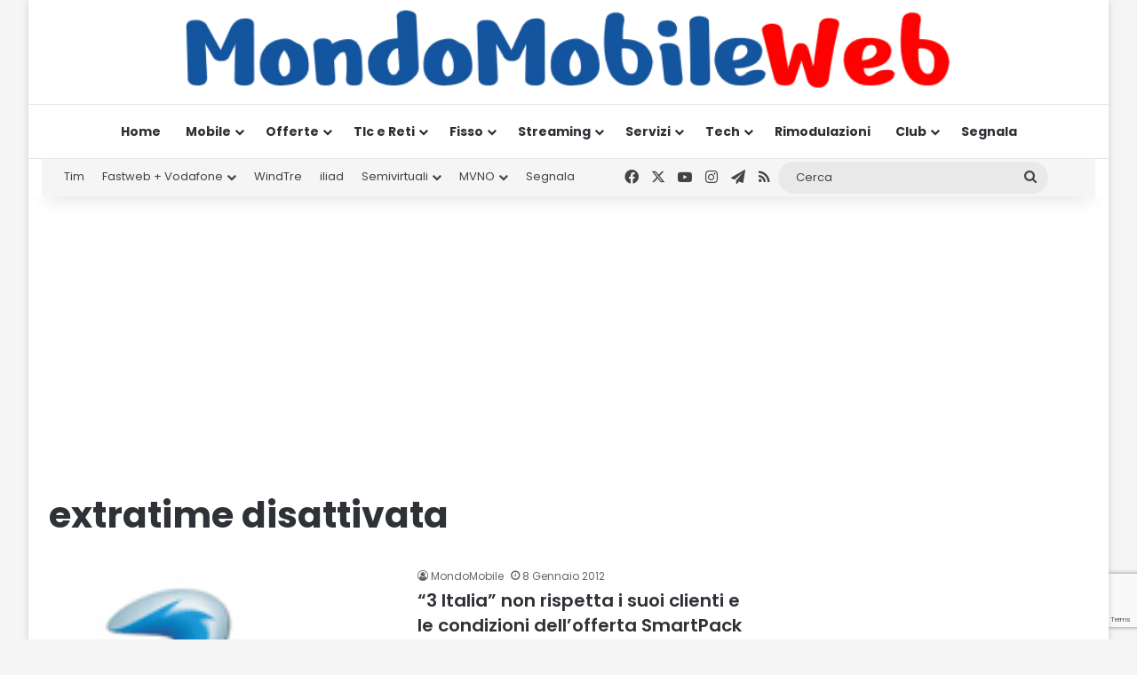

--- FILE ---
content_type: text/html; charset=UTF-8
request_url: https://www.mondomobileweb.it/tag/extratime-disattivata/
body_size: 28483
content:
<!DOCTYPE html>
<html lang="it-IT" class="" data-skin="light">
<head>
	<meta charset="UTF-8" />
	<link rel="profile" href="https://gmpg.org/xfn/11" />
	<meta name='robots' content='index, follow, max-image-preview:large, max-snippet:-1, max-video-preview:-1' />

	<!-- This site is optimized with the Yoast SEO Premium plugin v26.8 (Yoast SEO v26.8) - https://yoast.com/product/yoast-seo-premium-wordpress/ -->
	<title>extratime disattivata Archivi - MondoMobileWeb.it | News | Telefonia | Offerte</title>
	<link rel="canonical" href="https://www.mondomobileweb.it/tag/extratime-disattivata/" />
	<meta property="og:locale" content="it_IT" />
	<meta property="og:type" content="article" />
	<meta property="og:title" content="extratime disattivata Archivi" />
	<meta property="og:url" content="https://www.mondomobileweb.it/tag/extratime-disattivata/" />
	<meta property="og:site_name" content="MondoMobileWeb.it | News | Telefonia | Offerte" />
	<meta name="twitter:card" content="summary_large_image" />
	<meta name="twitter:site" content="@mondomobileweb" />
	<script type="application/ld+json" class="yoast-schema-graph">{"@context":"https://schema.org","@graph":[{"@type":"CollectionPage","@id":"https://www.mondomobileweb.it/tag/extratime-disattivata/","url":"https://www.mondomobileweb.it/tag/extratime-disattivata/","name":"extratime disattivata Archivi - MondoMobileWeb.it | News | Telefonia | Offerte","isPartOf":{"@id":"https://www.mondomobileweb.it/#website"},"primaryImageOfPage":{"@id":"https://www.mondomobileweb.it/tag/extratime-disattivata/#primaryimage"},"image":{"@id":"https://www.mondomobileweb.it/tag/extratime-disattivata/#primaryimage"},"thumbnailUrl":"https://www.mondomobileweb.it/wp-content/uploads/2010/10/h3g.gif","breadcrumb":{"@id":"https://www.mondomobileweb.it/tag/extratime-disattivata/#breadcrumb"},"inLanguage":"it-IT"},{"@type":"ImageObject","inLanguage":"it-IT","@id":"https://www.mondomobileweb.it/tag/extratime-disattivata/#primaryimage","url":"https://www.mondomobileweb.it/wp-content/uploads/2010/10/h3g.gif","contentUrl":"https://www.mondomobileweb.it/wp-content/uploads/2010/10/h3g.gif","width":140,"height":90},{"@type":"BreadcrumbList","@id":"https://www.mondomobileweb.it/tag/extratime-disattivata/#breadcrumb","itemListElement":[{"@type":"ListItem","position":1,"name":"Home","item":"https://www.mondomobileweb.it/"},{"@type":"ListItem","position":2,"name":"extratime disattivata"}]},{"@type":"WebSite","@id":"https://www.mondomobileweb.it/#website","url":"https://www.mondomobileweb.it/","name":"MondoMobileWeb.it | Telefonia | Offerte | Notizie","description":"Insieme si risparmia di più","publisher":{"@id":"https://www.mondomobileweb.it/#organization"},"potentialAction":[{"@type":"SearchAction","target":{"@type":"EntryPoint","urlTemplate":"https://www.mondomobileweb.it/?s={search_term_string}"},"query-input":{"@type":"PropertyValueSpecification","valueRequired":true,"valueName":"search_term_string"}}],"inLanguage":"it-IT"},{"@type":"Organization","@id":"https://www.mondomobileweb.it/#organization","name":"MondoMobileWeb.it","url":"https://www.mondomobileweb.it/","logo":{"@type":"ImageObject","inLanguage":"it-IT","@id":"https://www.mondomobileweb.it/#/schema/logo/image/","url":"https://www.mondomobileweb.it/wp-content/uploads/2023/07/mondomobileweb-logo-14.webp","contentUrl":"https://www.mondomobileweb.it/wp-content/uploads/2023/07/mondomobileweb-logo-14.webp","width":1046,"height":100,"caption":"MondoMobileWeb.it"},"image":{"@id":"https://www.mondomobileweb.it/#/schema/logo/image/"},"sameAs":["https://www.facebook.com/mondomobileweb","https://x.com/mondomobileweb","https://www.instagram.com/mondomobileweb/","https://www.youtube.com/channel/UCIYDscIaSavC68Po1lUuxWA"]}]}</script>
	<!-- / Yoast SEO Premium plugin. -->


<link rel="alternate" type="application/rss+xml" title="MondoMobileWeb.it | News | Telefonia | Offerte &raquo; Feed" href="https://www.mondomobileweb.it/feed/" />
<link rel="alternate" type="application/rss+xml" title="MondoMobileWeb.it | News | Telefonia | Offerte &raquo; Feed dei commenti" href="https://www.mondomobileweb.it/comments/feed/" />
<link rel="alternate" type="application/rss+xml" title="MondoMobileWeb.it | News | Telefonia | Offerte &raquo; extratime disattivata Feed del tag" href="https://www.mondomobileweb.it/tag/extratime-disattivata/feed/" />

		<style type="text/css">
			:root{				
			--tie-preset-gradient-1: linear-gradient(135deg, rgba(6, 147, 227, 1) 0%, rgb(155, 81, 224) 100%);
			--tie-preset-gradient-2: linear-gradient(135deg, rgb(122, 220, 180) 0%, rgb(0, 208, 130) 100%);
			--tie-preset-gradient-3: linear-gradient(135deg, rgba(252, 185, 0, 1) 0%, rgba(255, 105, 0, 1) 100%);
			--tie-preset-gradient-4: linear-gradient(135deg, rgba(255, 105, 0, 1) 0%, rgb(207, 46, 46) 100%);
			--tie-preset-gradient-5: linear-gradient(135deg, rgb(238, 238, 238) 0%, rgb(169, 184, 195) 100%);
			--tie-preset-gradient-6: linear-gradient(135deg, rgb(74, 234, 220) 0%, rgb(151, 120, 209) 20%, rgb(207, 42, 186) 40%, rgb(238, 44, 130) 60%, rgb(251, 105, 98) 80%, rgb(254, 248, 76) 100%);
			--tie-preset-gradient-7: linear-gradient(135deg, rgb(255, 206, 236) 0%, rgb(152, 150, 240) 100%);
			--tie-preset-gradient-8: linear-gradient(135deg, rgb(254, 205, 165) 0%, rgb(254, 45, 45) 50%, rgb(107, 0, 62) 100%);
			--tie-preset-gradient-9: linear-gradient(135deg, rgb(255, 203, 112) 0%, rgb(199, 81, 192) 50%, rgb(65, 88, 208) 100%);
			--tie-preset-gradient-10: linear-gradient(135deg, rgb(255, 245, 203) 0%, rgb(182, 227, 212) 50%, rgb(51, 167, 181) 100%);
			--tie-preset-gradient-11: linear-gradient(135deg, rgb(202, 248, 128) 0%, rgb(113, 206, 126) 100%);
			--tie-preset-gradient-12: linear-gradient(135deg, rgb(2, 3, 129) 0%, rgb(40, 116, 252) 100%);
			--tie-preset-gradient-13: linear-gradient(135deg, #4D34FA, #ad34fa);
			--tie-preset-gradient-14: linear-gradient(135deg, #0057FF, #31B5FF);
			--tie-preset-gradient-15: linear-gradient(135deg, #FF007A, #FF81BD);
			--tie-preset-gradient-16: linear-gradient(135deg, #14111E, #4B4462);
			--tie-preset-gradient-17: linear-gradient(135deg, #F32758, #FFC581);

			
					--main-nav-background: #FFFFFF;
					--main-nav-secondry-background: rgba(0,0,0,0.03);
					--main-nav-primary-color: #0088ff;
					--main-nav-contrast-primary-color: #FFFFFF;
					--main-nav-text-color: #2c2f34;
					--main-nav-secondry-text-color: rgba(0,0,0,0.5);
					--main-nav-main-border-color: rgba(0,0,0,0.1);
					--main-nav-secondry-border-color: rgba(0,0,0,0.08);
				
			}
		</style>
	<meta name="viewport" content="width=device-width, initial-scale=1.0" /><style id='wp-img-auto-sizes-contain-inline-css' type='text/css'>
img:is([sizes=auto i],[sizes^="auto," i]){contain-intrinsic-size:3000px 1500px}
/*# sourceURL=wp-img-auto-sizes-contain-inline-css */
</style>
<style id='wp-emoji-styles-inline-css' type='text/css'>

	img.wp-smiley, img.emoji {
		display: inline !important;
		border: none !important;
		box-shadow: none !important;
		height: 1em !important;
		width: 1em !important;
		margin: 0 0.07em !important;
		vertical-align: -0.1em !important;
		background: none !important;
		padding: 0 !important;
	}
/*# sourceURL=wp-emoji-styles-inline-css */
</style>
<style id='wp-block-library-inline-css' type='text/css'>
:root{--wp-block-synced-color:#7a00df;--wp-block-synced-color--rgb:122,0,223;--wp-bound-block-color:var(--wp-block-synced-color);--wp-editor-canvas-background:#ddd;--wp-admin-theme-color:#007cba;--wp-admin-theme-color--rgb:0,124,186;--wp-admin-theme-color-darker-10:#006ba1;--wp-admin-theme-color-darker-10--rgb:0,107,160.5;--wp-admin-theme-color-darker-20:#005a87;--wp-admin-theme-color-darker-20--rgb:0,90,135;--wp-admin-border-width-focus:2px}@media (min-resolution:192dpi){:root{--wp-admin-border-width-focus:1.5px}}.wp-element-button{cursor:pointer}:root .has-very-light-gray-background-color{background-color:#eee}:root .has-very-dark-gray-background-color{background-color:#313131}:root .has-very-light-gray-color{color:#eee}:root .has-very-dark-gray-color{color:#313131}:root .has-vivid-green-cyan-to-vivid-cyan-blue-gradient-background{background:linear-gradient(135deg,#00d084,#0693e3)}:root .has-purple-crush-gradient-background{background:linear-gradient(135deg,#34e2e4,#4721fb 50%,#ab1dfe)}:root .has-hazy-dawn-gradient-background{background:linear-gradient(135deg,#faaca8,#dad0ec)}:root .has-subdued-olive-gradient-background{background:linear-gradient(135deg,#fafae1,#67a671)}:root .has-atomic-cream-gradient-background{background:linear-gradient(135deg,#fdd79a,#004a59)}:root .has-nightshade-gradient-background{background:linear-gradient(135deg,#330968,#31cdcf)}:root .has-midnight-gradient-background{background:linear-gradient(135deg,#020381,#2874fc)}:root{--wp--preset--font-size--normal:16px;--wp--preset--font-size--huge:42px}.has-regular-font-size{font-size:1em}.has-larger-font-size{font-size:2.625em}.has-normal-font-size{font-size:var(--wp--preset--font-size--normal)}.has-huge-font-size{font-size:var(--wp--preset--font-size--huge)}.has-text-align-center{text-align:center}.has-text-align-left{text-align:left}.has-text-align-right{text-align:right}.has-fit-text{white-space:nowrap!important}#end-resizable-editor-section{display:none}.aligncenter{clear:both}.items-justified-left{justify-content:flex-start}.items-justified-center{justify-content:center}.items-justified-right{justify-content:flex-end}.items-justified-space-between{justify-content:space-between}.screen-reader-text{border:0;clip-path:inset(50%);height:1px;margin:-1px;overflow:hidden;padding:0;position:absolute;width:1px;word-wrap:normal!important}.screen-reader-text:focus{background-color:#ddd;clip-path:none;color:#444;display:block;font-size:1em;height:auto;left:5px;line-height:normal;padding:15px 23px 14px;text-decoration:none;top:5px;width:auto;z-index:100000}html :where(.has-border-color){border-style:solid}html :where([style*=border-top-color]){border-top-style:solid}html :where([style*=border-right-color]){border-right-style:solid}html :where([style*=border-bottom-color]){border-bottom-style:solid}html :where([style*=border-left-color]){border-left-style:solid}html :where([style*=border-width]){border-style:solid}html :where([style*=border-top-width]){border-top-style:solid}html :where([style*=border-right-width]){border-right-style:solid}html :where([style*=border-bottom-width]){border-bottom-style:solid}html :where([style*=border-left-width]){border-left-style:solid}html :where(img[class*=wp-image-]){height:auto;max-width:100%}:where(figure){margin:0 0 1em}html :where(.is-position-sticky){--wp-admin--admin-bar--position-offset:var(--wp-admin--admin-bar--height,0px)}@media screen and (max-width:600px){html :where(.is-position-sticky){--wp-admin--admin-bar--position-offset:0px}}

/*# sourceURL=wp-block-library-inline-css */
</style><style id='global-styles-inline-css' type='text/css'>
:root{--wp--preset--aspect-ratio--square: 1;--wp--preset--aspect-ratio--4-3: 4/3;--wp--preset--aspect-ratio--3-4: 3/4;--wp--preset--aspect-ratio--3-2: 3/2;--wp--preset--aspect-ratio--2-3: 2/3;--wp--preset--aspect-ratio--16-9: 16/9;--wp--preset--aspect-ratio--9-16: 9/16;--wp--preset--color--black: #000000;--wp--preset--color--cyan-bluish-gray: #abb8c3;--wp--preset--color--white: #ffffff;--wp--preset--color--pale-pink: #f78da7;--wp--preset--color--vivid-red: #cf2e2e;--wp--preset--color--luminous-vivid-orange: #ff6900;--wp--preset--color--luminous-vivid-amber: #fcb900;--wp--preset--color--light-green-cyan: #7bdcb5;--wp--preset--color--vivid-green-cyan: #00d084;--wp--preset--color--pale-cyan-blue: #8ed1fc;--wp--preset--color--vivid-cyan-blue: #0693e3;--wp--preset--color--vivid-purple: #9b51e0;--wp--preset--color--global-color: #10539e;--wp--preset--gradient--vivid-cyan-blue-to-vivid-purple: linear-gradient(135deg,rgb(6,147,227) 0%,rgb(155,81,224) 100%);--wp--preset--gradient--light-green-cyan-to-vivid-green-cyan: linear-gradient(135deg,rgb(122,220,180) 0%,rgb(0,208,130) 100%);--wp--preset--gradient--luminous-vivid-amber-to-luminous-vivid-orange: linear-gradient(135deg,rgb(252,185,0) 0%,rgb(255,105,0) 100%);--wp--preset--gradient--luminous-vivid-orange-to-vivid-red: linear-gradient(135deg,rgb(255,105,0) 0%,rgb(207,46,46) 100%);--wp--preset--gradient--very-light-gray-to-cyan-bluish-gray: linear-gradient(135deg,rgb(238,238,238) 0%,rgb(169,184,195) 100%);--wp--preset--gradient--cool-to-warm-spectrum: linear-gradient(135deg,rgb(74,234,220) 0%,rgb(151,120,209) 20%,rgb(207,42,186) 40%,rgb(238,44,130) 60%,rgb(251,105,98) 80%,rgb(254,248,76) 100%);--wp--preset--gradient--blush-light-purple: linear-gradient(135deg,rgb(255,206,236) 0%,rgb(152,150,240) 100%);--wp--preset--gradient--blush-bordeaux: linear-gradient(135deg,rgb(254,205,165) 0%,rgb(254,45,45) 50%,rgb(107,0,62) 100%);--wp--preset--gradient--luminous-dusk: linear-gradient(135deg,rgb(255,203,112) 0%,rgb(199,81,192) 50%,rgb(65,88,208) 100%);--wp--preset--gradient--pale-ocean: linear-gradient(135deg,rgb(255,245,203) 0%,rgb(182,227,212) 50%,rgb(51,167,181) 100%);--wp--preset--gradient--electric-grass: linear-gradient(135deg,rgb(202,248,128) 0%,rgb(113,206,126) 100%);--wp--preset--gradient--midnight: linear-gradient(135deg,rgb(2,3,129) 0%,rgb(40,116,252) 100%);--wp--preset--font-size--small: 13px;--wp--preset--font-size--medium: 20px;--wp--preset--font-size--large: 36px;--wp--preset--font-size--x-large: 42px;--wp--preset--spacing--20: 0.44rem;--wp--preset--spacing--30: 0.67rem;--wp--preset--spacing--40: 1rem;--wp--preset--spacing--50: 1.5rem;--wp--preset--spacing--60: 2.25rem;--wp--preset--spacing--70: 3.38rem;--wp--preset--spacing--80: 5.06rem;--wp--preset--shadow--natural: 6px 6px 9px rgba(0, 0, 0, 0.2);--wp--preset--shadow--deep: 12px 12px 50px rgba(0, 0, 0, 0.4);--wp--preset--shadow--sharp: 6px 6px 0px rgba(0, 0, 0, 0.2);--wp--preset--shadow--outlined: 6px 6px 0px -3px rgb(255, 255, 255), 6px 6px rgb(0, 0, 0);--wp--preset--shadow--crisp: 6px 6px 0px rgb(0, 0, 0);}:where(.is-layout-flex){gap: 0.5em;}:where(.is-layout-grid){gap: 0.5em;}body .is-layout-flex{display: flex;}.is-layout-flex{flex-wrap: wrap;align-items: center;}.is-layout-flex > :is(*, div){margin: 0;}body .is-layout-grid{display: grid;}.is-layout-grid > :is(*, div){margin: 0;}:where(.wp-block-columns.is-layout-flex){gap: 2em;}:where(.wp-block-columns.is-layout-grid){gap: 2em;}:where(.wp-block-post-template.is-layout-flex){gap: 1.25em;}:where(.wp-block-post-template.is-layout-grid){gap: 1.25em;}.has-black-color{color: var(--wp--preset--color--black) !important;}.has-cyan-bluish-gray-color{color: var(--wp--preset--color--cyan-bluish-gray) !important;}.has-white-color{color: var(--wp--preset--color--white) !important;}.has-pale-pink-color{color: var(--wp--preset--color--pale-pink) !important;}.has-vivid-red-color{color: var(--wp--preset--color--vivid-red) !important;}.has-luminous-vivid-orange-color{color: var(--wp--preset--color--luminous-vivid-orange) !important;}.has-luminous-vivid-amber-color{color: var(--wp--preset--color--luminous-vivid-amber) !important;}.has-light-green-cyan-color{color: var(--wp--preset--color--light-green-cyan) !important;}.has-vivid-green-cyan-color{color: var(--wp--preset--color--vivid-green-cyan) !important;}.has-pale-cyan-blue-color{color: var(--wp--preset--color--pale-cyan-blue) !important;}.has-vivid-cyan-blue-color{color: var(--wp--preset--color--vivid-cyan-blue) !important;}.has-vivid-purple-color{color: var(--wp--preset--color--vivid-purple) !important;}.has-black-background-color{background-color: var(--wp--preset--color--black) !important;}.has-cyan-bluish-gray-background-color{background-color: var(--wp--preset--color--cyan-bluish-gray) !important;}.has-white-background-color{background-color: var(--wp--preset--color--white) !important;}.has-pale-pink-background-color{background-color: var(--wp--preset--color--pale-pink) !important;}.has-vivid-red-background-color{background-color: var(--wp--preset--color--vivid-red) !important;}.has-luminous-vivid-orange-background-color{background-color: var(--wp--preset--color--luminous-vivid-orange) !important;}.has-luminous-vivid-amber-background-color{background-color: var(--wp--preset--color--luminous-vivid-amber) !important;}.has-light-green-cyan-background-color{background-color: var(--wp--preset--color--light-green-cyan) !important;}.has-vivid-green-cyan-background-color{background-color: var(--wp--preset--color--vivid-green-cyan) !important;}.has-pale-cyan-blue-background-color{background-color: var(--wp--preset--color--pale-cyan-blue) !important;}.has-vivid-cyan-blue-background-color{background-color: var(--wp--preset--color--vivid-cyan-blue) !important;}.has-vivid-purple-background-color{background-color: var(--wp--preset--color--vivid-purple) !important;}.has-black-border-color{border-color: var(--wp--preset--color--black) !important;}.has-cyan-bluish-gray-border-color{border-color: var(--wp--preset--color--cyan-bluish-gray) !important;}.has-white-border-color{border-color: var(--wp--preset--color--white) !important;}.has-pale-pink-border-color{border-color: var(--wp--preset--color--pale-pink) !important;}.has-vivid-red-border-color{border-color: var(--wp--preset--color--vivid-red) !important;}.has-luminous-vivid-orange-border-color{border-color: var(--wp--preset--color--luminous-vivid-orange) !important;}.has-luminous-vivid-amber-border-color{border-color: var(--wp--preset--color--luminous-vivid-amber) !important;}.has-light-green-cyan-border-color{border-color: var(--wp--preset--color--light-green-cyan) !important;}.has-vivid-green-cyan-border-color{border-color: var(--wp--preset--color--vivid-green-cyan) !important;}.has-pale-cyan-blue-border-color{border-color: var(--wp--preset--color--pale-cyan-blue) !important;}.has-vivid-cyan-blue-border-color{border-color: var(--wp--preset--color--vivid-cyan-blue) !important;}.has-vivid-purple-border-color{border-color: var(--wp--preset--color--vivid-purple) !important;}.has-vivid-cyan-blue-to-vivid-purple-gradient-background{background: var(--wp--preset--gradient--vivid-cyan-blue-to-vivid-purple) !important;}.has-light-green-cyan-to-vivid-green-cyan-gradient-background{background: var(--wp--preset--gradient--light-green-cyan-to-vivid-green-cyan) !important;}.has-luminous-vivid-amber-to-luminous-vivid-orange-gradient-background{background: var(--wp--preset--gradient--luminous-vivid-amber-to-luminous-vivid-orange) !important;}.has-luminous-vivid-orange-to-vivid-red-gradient-background{background: var(--wp--preset--gradient--luminous-vivid-orange-to-vivid-red) !important;}.has-very-light-gray-to-cyan-bluish-gray-gradient-background{background: var(--wp--preset--gradient--very-light-gray-to-cyan-bluish-gray) !important;}.has-cool-to-warm-spectrum-gradient-background{background: var(--wp--preset--gradient--cool-to-warm-spectrum) !important;}.has-blush-light-purple-gradient-background{background: var(--wp--preset--gradient--blush-light-purple) !important;}.has-blush-bordeaux-gradient-background{background: var(--wp--preset--gradient--blush-bordeaux) !important;}.has-luminous-dusk-gradient-background{background: var(--wp--preset--gradient--luminous-dusk) !important;}.has-pale-ocean-gradient-background{background: var(--wp--preset--gradient--pale-ocean) !important;}.has-electric-grass-gradient-background{background: var(--wp--preset--gradient--electric-grass) !important;}.has-midnight-gradient-background{background: var(--wp--preset--gradient--midnight) !important;}.has-small-font-size{font-size: var(--wp--preset--font-size--small) !important;}.has-medium-font-size{font-size: var(--wp--preset--font-size--medium) !important;}.has-large-font-size{font-size: var(--wp--preset--font-size--large) !important;}.has-x-large-font-size{font-size: var(--wp--preset--font-size--x-large) !important;}
/*# sourceURL=global-styles-inline-css */
</style>

<style id='classic-theme-styles-inline-css' type='text/css'>
/*! This file is auto-generated */
.wp-block-button__link{color:#fff;background-color:#32373c;border-radius:9999px;box-shadow:none;text-decoration:none;padding:calc(.667em + 2px) calc(1.333em + 2px);font-size:1.125em}.wp-block-file__button{background:#32373c;color:#fff;text-decoration:none}
/*# sourceURL=/wp-includes/css/classic-themes.min.css */
</style>
<link rel='stylesheet' id='contact-form-7-css' href='https://www.mondomobileweb.it/wp-content/plugins/contact-form-7/includes/css/styles.css?ver=6.1.4' type='text/css' media='all' />
<link rel='stylesheet' id='wp-pagenavi-css' href='https://www.mondomobileweb.it/wp-content/plugins/wp-pagenavi/pagenavi-css.css?ver=2.70' type='text/css' media='all' />
<link rel='stylesheet' id='tie-css-base-css' href='https://www.mondomobileweb.it/wp-content/themes/jannah/assets/css/base.min.css?ver=7.6.4' type='text/css' media='all' />
<link rel='stylesheet' id='tie-css-styles-css' href='https://www.mondomobileweb.it/wp-content/themes/jannah/assets/css/style.min.css?ver=7.6.4' type='text/css' media='all' />
<link rel='stylesheet' id='tie-css-widgets-css' href='https://www.mondomobileweb.it/wp-content/themes/jannah/assets/css/widgets.min.css?ver=7.6.4' type='text/css' media='all' />
<link rel='stylesheet' id='tie-css-helpers-css' href='https://www.mondomobileweb.it/wp-content/themes/jannah/assets/css/helpers.min.css?ver=7.6.4' type='text/css' media='all' />
<link rel='stylesheet' id='tie-fontawesome5-css' href='https://www.mondomobileweb.it/wp-content/themes/jannah/assets/css/fontawesome.css?ver=7.6.4' type='text/css' media='all' />
<link rel='stylesheet' id='tie-css-ilightbox-css' href='https://www.mondomobileweb.it/wp-content/themes/jannah/assets/ilightbox/dark-skin/skin.css?ver=7.6.4' type='text/css' media='all' />
<link rel='stylesheet' id='tie-css-shortcodes-css' href='https://www.mondomobileweb.it/wp-content/themes/jannah/assets/css/plugins/shortcodes.min.css?ver=7.6.4' type='text/css' media='all' />
<style id='tie-css-shortcodes-inline-css' type='text/css'>
.wf-active body{font-family: 'Poppins';}.wf-active .logo-text,.wf-active h1,.wf-active h2,.wf-active h3,.wf-active h4,.wf-active h5,.wf-active h6,.wf-active .the-subtitle{font-family: 'Poppins';}#the-post .entry-content,#the-post .entry-content p{font-size: 19px;}#tie-body{background-color: #f5f5f5;}:root:root{--brand-color: #10539e;--dark-brand-color: #00216c;--bright-color: #FFFFFF;--base-color: #2c2f34;}#reading-position-indicator{box-shadow: 0 0 10px rgba( 16,83,158,0.7);}:root:root{--brand-color: #10539e;--dark-brand-color: #00216c;--bright-color: #FFFFFF;--base-color: #2c2f34;}#reading-position-indicator{box-shadow: 0 0 10px rgba( 16,83,158,0.7);}#header-notification-bar{background: var( --tie-preset-gradient-13 );}#header-notification-bar{--tie-buttons-color: #FFFFFF;--tie-buttons-border-color: #FFFFFF;--tie-buttons-hover-color: #e1e1e1;--tie-buttons-hover-text: #000000;}#header-notification-bar{--tie-buttons-text: #000000;}#top-nav,#top-nav .sub-menu,#top-nav .comp-sub-menu,#top-nav .ticker-content,#top-nav .ticker-swipe,.top-nav-boxed #top-nav .topbar-wrapper,.top-nav-dark .top-menu ul,#autocomplete-suggestions.search-in-top-nav{background-color : #f5f5f5;}#top-nav *,#autocomplete-suggestions.search-in-top-nav{border-color: rgba( #000000,0.08);}#top-nav .icon-basecloud-bg:after{color: #f5f5f5;}#top-nav a:not(:hover),#top-nav input,#top-nav #search-submit,#top-nav .fa-spinner,#top-nav .dropdown-social-icons li a span,#top-nav .components > li .social-link:not(:hover) span,#autocomplete-suggestions.search-in-top-nav a{color: #444444;}#top-nav input::-moz-placeholder{color: #444444;}#top-nav input:-moz-placeholder{color: #444444;}#top-nav input:-ms-input-placeholder{color: #444444;}#top-nav input::-webkit-input-placeholder{color: #444444;}#top-nav,.search-in-top-nav{--tie-buttons-color: #1b98e0;--tie-buttons-border-color: #1b98e0;--tie-buttons-text: #FFFFFF;--tie-buttons-hover-color: #007ac2;}#top-nav a:hover,#top-nav .menu li:hover > a,#top-nav .menu > .tie-current-menu > a,#top-nav .components > li:hover > a,#top-nav .components #search-submit:hover,#autocomplete-suggestions.search-in-top-nav .post-title a:hover{color: #1b98e0;}#top-nav,#top-nav .comp-sub-menu,#top-nav .tie-weather-widget{color: #777777;}#autocomplete-suggestions.search-in-top-nav .post-meta,#autocomplete-suggestions.search-in-top-nav .post-meta a:not(:hover){color: rgba( 119,119,119,0.7 );}#top-nav .weather-icon .icon-cloud,#top-nav .weather-icon .icon-basecloud-bg,#top-nav .weather-icon .icon-cloud-behind{color: #777777 !important;}#footer{background-color: #11529c;}#site-info{background-color: #ffffff;}#footer .posts-list-counter .posts-list-items li.widget-post-list:before{border-color: #11529c;}#footer .timeline-widget a .date:before{border-color: rgba(17,82,156,0.8);}#footer .footer-boxed-widget-area,#footer textarea,#footer input:not([type=submit]),#footer select,#footer code,#footer kbd,#footer pre,#footer samp,#footer .show-more-button,#footer .slider-links .tie-slider-nav span,#footer #wp-calendar,#footer #wp-calendar tbody td,#footer #wp-calendar thead th,#footer .widget.buddypress .item-options a{border-color: rgba(255,255,255,0.1);}#footer .social-statistics-widget .white-bg li.social-icons-item a,#footer .widget_tag_cloud .tagcloud a,#footer .latest-tweets-widget .slider-links .tie-slider-nav span,#footer .widget_layered_nav_filters a{border-color: rgba(255,255,255,0.1);}#footer .social-statistics-widget .white-bg li:before{background: rgba(255,255,255,0.1);}.site-footer #wp-calendar tbody td{background: rgba(255,255,255,0.02);}#footer .white-bg .social-icons-item a span.followers span,#footer .circle-three-cols .social-icons-item a .followers-num,#footer .circle-three-cols .social-icons-item a .followers-name{color: rgba(255,255,255,0.8);}#footer .timeline-widget ul:before,#footer .timeline-widget a:not(:hover) .date:before{background-color: #00347e;}#tie-body #footer .widget-title::before{background-color: #e74c3c;}#footer .widget-title,#footer .widget-title a:not(:hover){color: #ffffff;}#footer,#footer textarea,#footer input:not([type='submit']),#footer select,#footer #wp-calendar tbody,#footer .tie-slider-nav li span:not(:hover),#footer .widget_categories li a:before,#footer .widget_product_categories li a:before,#footer .widget_layered_nav li a:before,#footer .widget_archive li a:before,#footer .widget_nav_menu li a:before,#footer .widget_meta li a:before,#footer .widget_pages li a:before,#footer .widget_recent_entries li a:before,#footer .widget_display_forums li a:before,#footer .widget_display_views li a:before,#footer .widget_rss li a:before,#footer .widget_display_stats dt:before,#footer .subscribe-widget-content h3,#footer .about-author .social-icons a:not(:hover) span{color: #aaaaaa;}#footer post-widget-body .meta-item,#footer .post-meta,#footer .stream-title,#footer.dark-skin .timeline-widget .date,#footer .wp-caption .wp-caption-text,#footer .rss-date{color: rgba(170,170,170,0.7);}#footer input::-moz-placeholder{color: #aaaaaa;}#footer input:-moz-placeholder{color: #aaaaaa;}#footer input:-ms-input-placeholder{color: #aaaaaa;}#footer input::-webkit-input-placeholder{color: #aaaaaa;}.site-footer.dark-skin a:hover,#footer .stars-rating-active,#footer .twitter-icon-wrap span,.block-head-4.magazine2 #footer .tabs li a{color: #3498db;}#footer .circle_bar{stroke: #3498db;}#footer .widget.buddypress .item-options a.selected,#footer .widget.buddypress .item-options a.loading,#footer .tie-slider-nav span:hover,.block-head-4.magazine2 #footer .tabs{border-color: #3498db;}.magazine2:not(.block-head-4) #footer .tabs a:hover,.magazine2:not(.block-head-4) #footer .tabs .active a,.magazine1 #footer .tabs a:hover,.magazine1 #footer .tabs .active a,.block-head-4.magazine2 #footer .tabs.tabs .active a,.block-head-4.magazine2 #footer .tabs > .active a:before,.block-head-4.magazine2 #footer .tabs > li.active:nth-child(n) a:after,#footer .digital-rating-static,#footer .timeline-widget li a:hover .date:before,#footer #wp-calendar #today,#footer .posts-list-counter .posts-list-items li.widget-post-list:before,#footer .cat-counter span,#footer.dark-skin .the-global-title:after,#footer .button,#footer [type='submit'],#footer .spinner > div,#footer .widget.buddypress .item-options a.selected,#footer .widget.buddypress .item-options a.loading,#footer .tie-slider-nav span:hover,#footer .fullwidth-area .tagcloud a:hover{background-color: #3498db;color: #FFFFFF;}.block-head-4.magazine2 #footer .tabs li a:hover{color: #167abd;}.block-head-4.magazine2 #footer .tabs.tabs .active a:hover,#footer .widget.buddypress .item-options a.selected,#footer .widget.buddypress .item-options a.loading,#footer .tie-slider-nav span:hover{color: #FFFFFF !important;}#footer .button:hover,#footer [type='submit']:hover{background-color: #167abd;color: #FFFFFF;}#site-info,#site-info ul.social-icons li a:not(:hover) span{color: #999999;}#footer .site-info a:not(:hover){color: #666666;}.tie-cat-7924,.tie-cat-item-7924 > span{background-color:#dd000d !important;color:#FFFFFF !important;}.tie-cat-7924:after{border-top-color:#dd000d !important;}.tie-cat-7924:hover{background-color:#bf0000 !important;}.tie-cat-7924:hover:after{border-top-color:#bf0000 !important;}.tie-cat-101957,.tie-cat-item-101957 > span{background-color:#dd000d !important;color:#FFFFFF !important;}.tie-cat-101957:after{border-top-color:#dd000d !important;}.tie-cat-101957:hover{background-color:#bf0000 !important;}.tie-cat-101957:hover:after{border-top-color:#bf0000 !important;}@media (max-width: 991px){.side-aside #mobile-menu .menu > li{border-color: rgba(255,255,255,0.05);}}@media (max-width: 991px){.side-aside.normal-side{background-color: #11529c;}}
/*# sourceURL=tie-css-shortcodes-inline-css */
</style>
<script type="text/javascript" src="https://www.mondomobileweb.it/wp-includes/js/jquery/jquery.min.js?ver=3.7.1" id="jquery-core-js"></script>
<script type="text/javascript" src="https://www.mondomobileweb.it/wp-includes/js/jquery/jquery-migrate.min.js?ver=3.4.1" id="jquery-migrate-js"></script>
<link rel="https://api.w.org/" href="https://www.mondomobileweb.it/wp-json/" /><link rel="alternate" title="JSON" type="application/json" href="https://www.mondomobileweb.it/wp-json/wp/v2/tags/1008" /><link rel="EditURI" type="application/rsd+xml" title="RSD" href="https://www.mondomobileweb.it/xmlrpc.php?rsd" />
<meta name="generator" content="WordPress 6.9" />
<meta http-equiv="X-UA-Compatible" content="IE=edge"><!-- Google tag (gtag.js) -->
<script async src="https://www.googletagmanager.com/gtag/js?id=G-P0NC9G7GRT"></script>
<script>
  window.dataLayer = window.dataLayer || [];
  function gtag(){dataLayer.push(arguments);}
  gtag('js', new Date());

  gtag('config', 'G-P0NC9G7GRT');
</script>

<!-- gas plus -->
<script async src="https://pagead2.googlesyndication.com/pagead/js/adsbygoogle.js?client=ca-pub-3735118186357073"
     crossorigin="anonymous"></script>
<!-- gas plus -->
<link rel="icon" href="https://www.mondomobileweb.it/wp-content/uploads/2023/07/cropped-mondomobileweb-verticale-512-sb-32x32.png" sizes="32x32" />
<link rel="icon" href="https://www.mondomobileweb.it/wp-content/uploads/2023/07/cropped-mondomobileweb-verticale-512-sb-192x192.png" sizes="192x192" />
<link rel="apple-touch-icon" href="https://www.mondomobileweb.it/wp-content/uploads/2023/07/cropped-mondomobileweb-verticale-512-sb-180x180.png" />
<meta name="msapplication-TileImage" content="https://www.mondomobileweb.it/wp-content/uploads/2023/07/cropped-mondomobileweb-verticale-512-sb-270x270.png" />
</head>

<body id="tie-body" class="archive tag tag-extratime-disattivata tag-1008 wp-theme-jannah boxed-layout wrapper-has-shadow block-head-8 magazine2 is-thumb-overlay-disabled is-desktop is-header-layout-2 has-header-below-ad sidebar-right has-sidebar hide_breaking_news">



<div class="background-overlay">

	<div id="tie-container" class="site tie-container">

		
		<div id="tie-wrapper">
			
<header id="theme-header" class="theme-header header-layout-2 main-nav-light main-nav-default-light main-nav-below no-stream-item top-nav-active top-nav-light top-nav-default-light top-nav-boxed top-nav-below top-nav-below-main-nav has-shadow is-stretch-header has-full-width-logo mobile-components-row mobile-header-centered">
	
<div class="container header-container">
	<div class="tie-row logo-row">

		
		<div class="logo-wrapper">
			<div class="tie-col-md-4 logo-container clearfix">
				<div id="mobile-header-components-area_1" class="mobile-header-components"><ul class="components"><li class="mobile-component_menu custom-menu-link"><a href="#" id="mobile-menu-icon" class=""><span class="tie-mobile-menu-icon nav-icon is-layout-1"></span><span class="screen-reader-text">Menu</span></a></li></ul></div>
		<div id="logo" class="image-logo" >

			
			<a title="MondoMobileWeb.it" href="https://www.mondomobileweb.it/">
				
				<picture class="tie-logo-default tie-logo-picture">
					
					<source class="tie-logo-source-default tie-logo-source" srcset="https://www.mondomobileweb.it/wp-content/uploads/2023/07/mondomobileweb-logo-14.webp">
					<img class="tie-logo-img-default tie-logo-img" src="https://www.mondomobileweb.it/wp-content/uploads/2023/07/mondomobileweb-logo-14.webp" alt="MondoMobileWeb.it" width="1046" height="100" />
				</picture>
						</a>

			
		</div><!-- #logo /-->

		<div id="mobile-header-components-area_2" class="mobile-header-components"><ul class="components"><li class="mobile-component_search custom-menu-link">
				<a href="#" class="tie-search-trigger-mobile">
					<span class="tie-icon-search tie-search-icon" aria-hidden="true"></span>
					<span class="screen-reader-text">Cerca</span>
				</a>
			</li></ul></div>			</div><!-- .tie-col /-->
		</div><!-- .logo-wrapper /-->

		
	</div><!-- .tie-row /-->
</div><!-- .container /-->

<div class="main-nav-wrapper">
	<nav id="main-nav"  class="main-nav header-nav menu-style-arrow menu-style-minimal"  aria-label="Navigazione Principale">
		<div class="container">

			<div class="main-menu-wrapper">

				
				<div id="menu-components-wrap">

					
					<div class="main-menu main-menu-wrap">
						<div id="main-nav-menu" class="main-menu header-menu"><ul id="menu-principale" class="menu"><li id="menu-item-46738" class="menu-item menu-item-type-custom menu-item-object-custom menu-item-home menu-item-46738"><a href="https://www.mondomobileweb.it/">Home</a></li>
<li id="menu-item-162833" class="menu-item menu-item-type-taxonomy menu-item-object-category menu-item-has-children menu-item-162833"><a href="https://www.mondomobileweb.it/category/telefonia-mobile/">Mobile</a>
<ul class="sub-menu menu-sub-content">
	<li id="menu-item-46775" class="menu-item menu-item-type-taxonomy menu-item-object-category menu-item-46775"><a href="https://www.mondomobileweb.it/category/telefonia-mobile/rete-mobile/tim/">Tim</a></li>
	<li id="menu-item-293354" class="menu-item menu-item-type-taxonomy menu-item-object-category menu-item-has-children menu-item-293354"><a href="https://www.mondomobileweb.it/category/telefonia-mobile/rete-mobile/fastweb-vodafone/">Fastweb + Vodafone</a>
	<ul class="sub-menu menu-sub-content">
		<li id="menu-item-46922" class="menu-item menu-item-type-taxonomy menu-item-object-category menu-item-46922"><a href="https://www.mondomobileweb.it/category/telefonia-mobile/rete-mobile/fastweb-vodafone/fastweb-mobile/">Fastweb</a></li>
		<li id="menu-item-46776" class="menu-item menu-item-type-taxonomy menu-item-object-category menu-item-46776"><a href="https://www.mondomobileweb.it/category/telefonia-mobile/rete-mobile/fastweb-vodafone/vodafone/">Vodafone Italia</a></li>
	</ul>
</li>
	<li id="menu-item-119520" class="menu-item menu-item-type-taxonomy menu-item-object-category menu-item-119520"><a href="https://www.mondomobileweb.it/category/telefonia-mobile/rete-mobile/windtre/">WindTre</a></li>
	<li id="menu-item-60504" class="menu-item menu-item-type-taxonomy menu-item-object-category menu-item-60504"><a href="https://www.mondomobileweb.it/category/telefonia-mobile/rete-mobile/iliad/">iliad</a></li>
	<li id="menu-item-170001" class="menu-item menu-item-type-taxonomy menu-item-object-category menu-item-has-children menu-item-170001"><a href="https://www.mondomobileweb.it/category/telefonia-mobile/gestori-virtuali/semivirtuali/">Semivirtuali</a>
	<ul class="sub-menu menu-sub-content">
		<li id="menu-item-119519" class="menu-item menu-item-type-taxonomy menu-item-object-category menu-item-119519"><a href="https://www.mondomobileweb.it/category/telefonia-mobile/gestori-virtuali/semivirtuali/kenamobile/">Kena</a></li>
		<li id="menu-item-119518" class="menu-item menu-item-type-taxonomy menu-item-object-category menu-item-119518"><a href="https://www.mondomobileweb.it/category/telefonia-mobile/gestori-virtuali/semivirtuali/ho-mobile/">ho.</a></li>
		<li id="menu-item-169260" class="menu-item menu-item-type-taxonomy menu-item-object-category menu-item-169260"><a href="https://www.mondomobileweb.it/category/telefonia-mobile/gestori-virtuali/semivirtuali/very-mobile/">Very Mobile</a></li>
		<li id="menu-item-270348" class="menu-item menu-item-type-taxonomy menu-item-object-category menu-item-270348"><a href="https://www.mondomobileweb.it/category/telefonia-mobile/gestori-virtuali/semivirtuali/sky-mobile/">Sky Mobile</a></li>
	</ul>
</li>
	<li id="menu-item-51792" class="menu-item menu-item-type-taxonomy menu-item-object-category menu-item-has-children menu-item-51792"><a href="https://www.mondomobileweb.it/category/telefonia-mobile/gestori-virtuali/">Operatori Virtuali</a>
	<ul class="sub-menu menu-sub-content">
		<li id="menu-item-46780" class="menu-item menu-item-type-taxonomy menu-item-object-category menu-item-46780"><a href="https://www.mondomobileweb.it/category/telefonia-mobile/gestori-virtuali/postemobile/">PosteMobile</a></li>
		<li id="menu-item-46781" class="menu-item menu-item-type-taxonomy menu-item-object-category menu-item-46781"><a href="https://www.mondomobileweb.it/category/telefonia-mobile/gestori-virtuali/coopvoce/">CoopVoce</a></li>
		<li id="menu-item-48050" class="menu-item menu-item-type-taxonomy menu-item-object-category menu-item-48050"><a href="https://www.mondomobileweb.it/category/telefonia-mobile/gestori-virtuali/tiscali-mobile/">Tiscali</a></li>
		<li id="menu-item-170002" class="menu-item menu-item-type-taxonomy menu-item-object-category menu-item-170002"><a href="https://www.mondomobileweb.it/category/telefonia-mobile/gestori-virtuali/spusu/">Spusu</a></li>
		<li id="menu-item-205808" class="menu-item menu-item-type-taxonomy menu-item-object-category menu-item-205808"><a href="https://www.mondomobileweb.it/category/telefonia-mobile/gestori-virtuali/plintron/feder-mobile/">Feder Mobile</a></li>
		<li id="menu-item-46923" class="menu-item menu-item-type-taxonomy menu-item-object-category menu-item-46923"><a href="https://www.mondomobileweb.it/category/telefonia-mobile/gestori-virtuali/lycamobile/">Lyca Mobile</a></li>
		<li id="menu-item-114565" class="menu-item menu-item-type-taxonomy menu-item-object-category menu-item-114565"><a href="https://www.mondomobileweb.it/category/telefonia-mobile/gestori-virtuali/digimobil/">Digi</a></li>
		<li id="menu-item-46920" class="menu-item menu-item-type-taxonomy menu-item-object-category menu-item-46920"><a href="https://www.mondomobileweb.it/category/telefonia-mobile/gestori-virtuali/effortel/unomobile/">1Mobile</a></li>
		<li id="menu-item-46924" class="menu-item menu-item-type-taxonomy menu-item-object-category menu-item-46924"><a href="https://www.mondomobileweb.it/category/telefonia-mobile/gestori-virtuali/plintron/noitel-mobile/">Noitel</a></li>
		<li id="menu-item-234848" class="menu-item menu-item-type-taxonomy menu-item-object-category menu-item-234848"><a href="https://www.mondomobileweb.it/category/telefonia-mobile/gestori-virtuali/dimensione-mobile/">Dimensione Mobile</a></li>
		<li id="menu-item-85290" class="menu-item menu-item-type-taxonomy menu-item-object-category menu-item-85290"><a href="https://www.mondomobileweb.it/category/telefonia-mobile/gestori-virtuali/effortel/optima-mobile/">Optima Mobile</a></li>
		<li id="menu-item-250113" class="menu-item menu-item-type-taxonomy menu-item-object-category menu-item-250113"><a href="https://www.mondomobileweb.it/category/telefonia-mobile/gestori-virtuali/cmlink-italy/">CMLink</a></li>
		<li id="menu-item-302825" class="menu-item menu-item-type-taxonomy menu-item-object-category menu-item-302825"><a href="https://www.mondomobileweb.it/category/telefonia-mobile/gestori-virtuali/effortel/daily-telecom/">Daily Telecom</a></li>
	</ul>
</li>
</ul>
</li>
<li id="menu-item-192379" class="menu-item menu-item-type-taxonomy menu-item-object-category menu-item-has-children menu-item-192379"><a href="https://www.mondomobileweb.it/category/offerte/">Offerte</a>
<ul class="sub-menu menu-sub-content">
	<li id="menu-item-49266" class="menu-item menu-item-type-taxonomy menu-item-object-category menu-item-has-children menu-item-49266"><a href="https://www.mondomobileweb.it/category/offerte/offerte-telefonia-mobile-ricaricabili/">Offerte Mobile</a>
	<ul class="sub-menu menu-sub-content">
		<li id="menu-item-49263" class="menu-item menu-item-type-taxonomy menu-item-object-category menu-item-49263"><a href="https://www.mondomobileweb.it/category/offerte/offerte-telefonia-mobile-ricaricabili/offerte-per-i-nuovi-clienti/">Offerte per i nuovi clienti</a></li>
		<li id="menu-item-60505" class="menu-item menu-item-type-taxonomy menu-item-object-category menu-item-60505"><a href="https://www.mondomobileweb.it/category/offerte/offerte-telefonia-mobile-ricaricabili/offerte-per-i-nuovi-clienti/offerte-operator-attack/">Offerte Operator Attack</a></li>
		<li id="menu-item-49262" class="menu-item menu-item-type-taxonomy menu-item-object-category menu-item-49262"><a href="https://www.mondomobileweb.it/category/offerte/offerte-telefonia-mobile-ricaricabili/offerte-per-i-nuovi-clienti/offerte-winback/">Offerte WinBack</a></li>
		<li id="menu-item-49258" class="menu-item menu-item-type-taxonomy menu-item-object-category menu-item-49258"><a href="https://www.mondomobileweb.it/category/offerte/offerte-telefonia-mobile-ricaricabili/offerte-per-tutti/">Offerte per tutti</a></li>
		<li id="menu-item-237647" class="menu-item menu-item-type-taxonomy menu-item-object-category menu-item-237647"><a href="https://www.mondomobileweb.it/category/offerte/offerte-telefonia-mobile-ricaricabili/offerte-upselling/">Offerte Upselling</a></li>
		<li id="menu-item-49259" class="menu-item menu-item-type-taxonomy menu-item-object-category menu-item-49259"><a href="https://www.mondomobileweb.it/category/offerte/offerte-telefonia-mobile-ricaricabili/offerte-per-te/">Offerte Per Te</a></li>
		<li id="menu-item-67579" class="menu-item menu-item-type-taxonomy menu-item-object-category menu-item-67579"><a href="https://www.mondomobileweb.it/category/offerte/offerte-telefonia-mobile-ricaricabili/offerte-per-i-nuovi-clienti/offerte-online/">Offerte OnLine</a></li>
		<li id="menu-item-49260" class="menu-item menu-item-type-taxonomy menu-item-object-category menu-item-49260"><a href="https://www.mondomobileweb.it/category/offerte/offerte-telefonia-mobile-ricaricabili/porta-un-amico/">Offerte Porta Un Amico</a></li>
		<li id="menu-item-49261" class="menu-item menu-item-type-taxonomy menu-item-object-category menu-item-49261"><a href="https://www.mondomobileweb.it/category/offerte/offerte-telefonia-mobile-ricaricabili/offerte-per-chi-possiede-il-coupon/">Offerte Coupon</a></li>
		<li id="menu-item-49292" class="menu-item menu-item-type-taxonomy menu-item-object-category menu-item-49292"><a href="https://www.mondomobileweb.it/category/offerte/offerte-telefonia-mobile-ricaricabili/offerte-generazionali/">Offerte Generazionali</a></li>
		<li id="menu-item-49328" class="menu-item menu-item-type-taxonomy menu-item-object-category menu-item-49328"><a href="https://www.mondomobileweb.it/category/offerte/offerte-telefonia-mobile-ricaricabili/offerte-per-i-nuovi-clienti/offerte-locali/">Offerte Locali</a></li>
		<li id="menu-item-49257" class="menu-item menu-item-type-taxonomy menu-item-object-category menu-item-49257"><a href="https://www.mondomobileweb.it/category/offerte/offerte-telefonia-mobile-ricaricabili/offerte-last-minute/">Offerte Last Minute</a></li>
		<li id="menu-item-97955" class="menu-item menu-item-type-taxonomy menu-item-object-category menu-item-97955"><a href="https://www.mondomobileweb.it/category/offerte/offerte-telefonia-mobile-ricaricabili/offerte-fisso-mobile/">Offerte Fisso Mobile</a></li>
		<li id="menu-item-193916" class="menu-item menu-item-type-taxonomy menu-item-object-category menu-item-193916"><a href="https://www.mondomobileweb.it/category/offerte/offerte-telefonia-mobile-ricaricabili/offerte-per-chi-non-e-nato-in-italia/">Offerte Etniche</a></li>
		<li id="menu-item-305237" class="menu-item menu-item-type-taxonomy menu-item-object-category menu-item-305237"><a href="https://www.mondomobileweb.it/category/offerte/offerte-telefonia-mobile-ricaricabili/offerte-per-clienti-con-disabilita/">Offerte per clienti con disabilità</a></li>
		<li id="menu-item-193915" class="menu-item menu-item-type-taxonomy menu-item-object-category menu-item-193915"><a href="https://www.mondomobileweb.it/category/offerte/offerte-telefonia-mobile-ricaricabili/offerte-roaming/">Offerte Roaming</a></li>
	</ul>
</li>
	<li id="menu-item-187194" class="menu-item menu-item-type-taxonomy menu-item-object-category menu-item-has-children menu-item-187194"><a href="https://www.mondomobileweb.it/category/offerte/offerte-rete-fissa/">Offerte Rete Fissa</a>
	<ul class="sub-menu menu-sub-content">
		<li id="menu-item-187196" class="menu-item menu-item-type-taxonomy menu-item-object-category menu-item-187196"><a href="https://www.mondomobileweb.it/category/offerte/offerte-rete-fissa/offerte-fibra-e-fttc/">Offerte Fibra e FTTC</a></li>
		<li id="menu-item-187195" class="menu-item menu-item-type-taxonomy menu-item-object-category menu-item-187195"><a href="https://www.mondomobileweb.it/category/offerte/offerte-rete-fissa/offerte-fwa/">Offerte FWA e WiFi</a></li>
	</ul>
</li>
	<li id="menu-item-78359" class="menu-item menu-item-type-taxonomy menu-item-object-category menu-item-has-children menu-item-78359"><a href="https://www.mondomobileweb.it/category/offerte/offerte-tech/">Offerte Tech</a>
	<ul class="sub-menu menu-sub-content">
		<li id="menu-item-67581" class="menu-item menu-item-type-taxonomy menu-item-object-category menu-item-67581"><a href="https://www.mondomobileweb.it/category/offerte/offerte-tech/offerte-smartphone/">Offerte Smartphone</a></li>
		<li id="menu-item-97956" class="menu-item menu-item-type-taxonomy menu-item-object-category menu-item-97956"><a href="https://www.mondomobileweb.it/category/offerte/offerte-tech/offerte-iot/">Offerte IoT e Smartwatch</a></li>
		<li id="menu-item-192412" class="menu-item menu-item-type-taxonomy menu-item-object-category menu-item-192412"><a href="https://www.mondomobileweb.it/category/offerte/offerte-tech/offerte-tablet-e-modem/">Offerte Tablet e Modem</a></li>
	</ul>
</li>
	<li id="menu-item-78307" class="menu-item menu-item-type-taxonomy menu-item-object-category menu-item-has-children menu-item-78307"><a href="https://www.mondomobileweb.it/category/offerte/premi-e-sconti/">Premi e Sconti</a>
	<ul class="sub-menu menu-sub-content">
		<li id="menu-item-97957" class="menu-item menu-item-type-taxonomy menu-item-object-category menu-item-97957"><a href="https://www.mondomobileweb.it/category/offerte/offerte-telefonia-mobile-ricaricabili/regalo-per-te/">Regalo Per Te</a></li>
		<li id="menu-item-120537" class="menu-item menu-item-type-taxonomy menu-item-object-category menu-item-120537"><a href="https://www.mondomobileweb.it/category/offerte/premi-e-sconti/vodafone-happy/">Vodafone Happy e Club</a></li>
		<li id="menu-item-120535" class="menu-item menu-item-type-taxonomy menu-item-object-category menu-item-120535"><a href="https://www.mondomobileweb.it/category/offerte/premi-e-sconti/tim-party/">Tim Party</a></li>
		<li id="menu-item-145890" class="menu-item menu-item-type-taxonomy menu-item-object-category menu-item-145890"><a href="https://www.mondomobileweb.it/category/offerte/premi-e-sconti/winday/">WinDay</a></li>
		<li id="menu-item-235332" class="menu-item menu-item-type-taxonomy menu-item-object-category menu-item-235332"><a href="https://www.mondomobileweb.it/category/offerte/premi-e-sconti/fastwebup/">FastwebUP</a></li>
	</ul>
</li>
	<li id="menu-item-67493" class="menu-item menu-item-type-post_type menu-item-object-page menu-item-67493"><a href="https://www.mondomobileweb.it/segnalazioni/">Segnala Offerte</a></li>
</ul>
</li>
<li id="menu-item-51812" class="menu-item menu-item-type-taxonomy menu-item-object-category menu-item-has-children menu-item-51812"><a href="https://www.mondomobileweb.it/category/tlc/">Tlc e Reti</a>
<ul class="sub-menu menu-sub-content">
	<li id="menu-item-185518" class="menu-item menu-item-type-taxonomy menu-item-object-category menu-item-has-children menu-item-185518"><a href="https://www.mondomobileweb.it/category/tlc/telco/">Telco Italia</a>
	<ul class="sub-menu menu-sub-content">
		<li id="menu-item-199051" class="menu-item menu-item-type-taxonomy menu-item-object-category menu-item-199051"><a href="https://www.mondomobileweb.it/category/tlc/telco/osservatorio-tlc/">Osservatorio Tlc</a></li>
		<li id="menu-item-287079" class="menu-item menu-item-type-taxonomy menu-item-object-category menu-item-287079"><a href="https://www.mondomobileweb.it/category/tlc/telco/fusioni-e-vendite/">Fusioni e Vendite</a></li>
		<li id="menu-item-311589" class="menu-item menu-item-type-taxonomy menu-item-object-category menu-item-311589"><a href="https://www.mondomobileweb.it/category/tlc/telco/numerazione-e-prefissi/">Numerazione e Prefissi</a></li>
	</ul>
</li>
	<li id="menu-item-307206" class="menu-item menu-item-type-taxonomy menu-item-object-category menu-item-has-children menu-item-307206"><a href="https://www.mondomobileweb.it/category/tlc/reti-e-infrastrutture/">Reti e Infrastrutture</a>
	<ul class="sub-menu menu-sub-content">
		<li id="menu-item-141065" class="menu-item menu-item-type-taxonomy menu-item-object-category menu-item-has-children menu-item-141065"><a href="https://www.mondomobileweb.it/category/tlc/reti-e-infrastrutture/reti-e-frequenze/">Reti e Frequenze</a>
		<ul class="sub-menu menu-sub-content">
			<li id="menu-item-73344" class="menu-item menu-item-type-taxonomy menu-item-object-category menu-item-73344"><a href="https://www.mondomobileweb.it/category/tlc/reti-e-infrastrutture/reti-e-frequenze/reti-5g/">Reti 5G e 6G</a></li>
			<li id="menu-item-199052" class="menu-item menu-item-type-taxonomy menu-item-object-category menu-item-199052"><a href="https://www.mondomobileweb.it/category/tlc/reti-e-infrastrutture/reti-e-frequenze/test-velocita/">Test Velocità</a></li>
		</ul>
</li>
		<li id="menu-item-250114" class="menu-item menu-item-type-taxonomy menu-item-object-category menu-item-has-children menu-item-250114"><a href="https://www.mondomobileweb.it/category/tlc/reti-e-infrastrutture/infrastrutture-di-rete/">Infrastrutture di Rete</a>
		<ul class="sub-menu menu-sub-content">
			<li id="menu-item-190553" class="menu-item menu-item-type-taxonomy menu-item-object-category menu-item-190553"><a href="https://www.mondomobileweb.it/category/tlc/reti-e-infrastrutture/infrastrutture-di-rete/inwit/">Inwit</a></li>
			<li id="menu-item-250115" class="menu-item menu-item-type-taxonomy menu-item-object-category menu-item-250115"><a href="https://www.mondomobileweb.it/category/tlc/reti-e-infrastrutture/infrastrutture-di-rete/zefiro-net/">Zefiro Net</a></li>
			<li id="menu-item-244666" class="menu-item menu-item-type-taxonomy menu-item-object-category menu-item-244666"><a href="https://www.mondomobileweb.it/category/tlc/reti-e-infrastrutture/infrastrutture-di-rete/opnet/">OpNet</a></li>
			<li id="menu-item-190552" class="menu-item menu-item-type-taxonomy menu-item-object-category menu-item-190552"><a href="https://www.mondomobileweb.it/category/tlc/reti-e-infrastrutture/infrastrutture-di-rete/cellnex/">Cellnex</a></li>
			<li id="menu-item-290668" class="menu-item menu-item-type-taxonomy menu-item-object-category menu-item-290668"><a href="https://www.mondomobileweb.it/category/tlc/reti-e-infrastrutture/infrastrutture-di-rete/ericsson/">Ericsson</a></li>
			<li id="menu-item-78312" class="menu-item menu-item-type-taxonomy menu-item-object-category menu-item-78312"><a href="https://www.mondomobileweb.it/category/tlc/reti-e-infrastrutture/infrastrutture-di-rete/open-fiber/">Open Fiber</a></li>
			<li id="menu-item-190551" class="menu-item menu-item-type-taxonomy menu-item-object-category menu-item-190551"><a href="https://www.mondomobileweb.it/category/tlc/reti-e-infrastrutture/infrastrutture-di-rete/fibercop/">FiberCop</a></li>
		</ul>
</li>
	</ul>
</li>
	<li id="menu-item-85323" class="menu-item menu-item-type-taxonomy menu-item-object-category menu-item-85323"><a href="https://www.mondomobileweb.it/category/tlc/lexfonia/">LexFonia</a></li>
	<li id="menu-item-192178" class="menu-item menu-item-type-taxonomy menu-item-object-category menu-item-192178"><a href="https://www.mondomobileweb.it/category/tlc/distribuzione/">Distribuzione</a></li>
	<li id="menu-item-216053" class="menu-item menu-item-type-taxonomy menu-item-object-category menu-item-has-children menu-item-216053"><a href="https://www.mondomobileweb.it/category/tlc/spot-e-comunicazione/">Spot e Comunicazione</a>
	<ul class="sub-menu menu-sub-content">
		<li id="menu-item-236101" class="menu-item menu-item-type-taxonomy menu-item-object-category menu-item-has-children menu-item-236101"><a href="https://www.mondomobileweb.it/category/tlc/spot-e-comunicazione/eventi-e-iniziative/">Eventi e Iniziative</a>
		<ul class="sub-menu menu-sub-content">
			<li id="menu-item-214721" class="menu-item menu-item-type-taxonomy menu-item-object-category menu-item-214721"><a href="https://www.mondomobileweb.it/category/tlc/spot-e-comunicazione/eventi-e-iniziative/iniziative-solidali/">Iniziative Solidali</a></li>
		</ul>
</li>
	</ul>
</li>
	<li id="menu-item-134467" class="menu-item menu-item-type-taxonomy menu-item-object-category menu-item-134467"><a href="https://www.mondomobileweb.it/category/tlc/lavoro/">Lavoro e Formazione</a></li>
	<li id="menu-item-180639" class="menu-item menu-item-type-taxonomy menu-item-object-category menu-item-180639"><a href="https://www.mondomobileweb.it/category/tlc/tlc-nel-mondo/">TLC nel Mondo</a></li>
	<li id="menu-item-78316" class="menu-item menu-item-type-taxonomy menu-item-object-category menu-item-78316"><a href="https://www.mondomobileweb.it/category/tlc/storia-della-telefonia/">Storia della Telefonia</a></li>
</ul>
</li>
<li id="menu-item-51801" class="menu-item menu-item-type-taxonomy menu-item-object-category menu-item-has-children menu-item-51801"><a href="https://www.mondomobileweb.it/category/telefonia-fissa/">Fisso</a>
<ul class="sub-menu menu-sub-content">
	<li id="menu-item-159774" class="menu-item menu-item-type-taxonomy menu-item-object-category menu-item-159774"><a href="https://www.mondomobileweb.it/category/telefonia-fissa/tim-fisso/">Tim Fisso</a></li>
	<li id="menu-item-307207" class="menu-item menu-item-type-taxonomy menu-item-object-category menu-item-has-children menu-item-307207"><a href="https://www.mondomobileweb.it/category/telefonia-fissa/fastweb-vodafone-fisso/">Fastweb + Vodafone Fisso</a>
	<ul class="sub-menu menu-sub-content">
		<li id="menu-item-159779" class="menu-item menu-item-type-taxonomy menu-item-object-category menu-item-159779"><a href="https://www.mondomobileweb.it/category/telefonia-fissa/fastweb-vodafone-fisso/fastweb-fisso/">Fastweb Fisso</a></li>
		<li id="menu-item-159777" class="menu-item menu-item-type-taxonomy menu-item-object-category menu-item-159777"><a href="https://www.mondomobileweb.it/category/telefonia-fissa/fastweb-vodafone-fisso/vodafone-fisso/">Vodafone Fisso</a></li>
	</ul>
</li>
	<li id="menu-item-159778" class="menu-item menu-item-type-taxonomy menu-item-object-category menu-item-159778"><a href="https://www.mondomobileweb.it/category/telefonia-fissa/wind-tre-fisso/">WindTre Fisso</a></li>
	<li id="menu-item-192414" class="menu-item menu-item-type-taxonomy menu-item-object-category menu-item-192414"><a href="https://www.mondomobileweb.it/category/telefonia-fissa/iliad-fibra/">Iliad Fibra</a></li>
	<li id="menu-item-159780" class="menu-item menu-item-type-taxonomy menu-item-object-category menu-item-has-children menu-item-159780"><a href="https://www.mondomobileweb.it/category/telefonia-fissa/tiscali-fisso/">Tiscali Fisso</a>
	<ul class="sub-menu menu-sub-content">
		<li id="menu-item-187197" class="menu-item menu-item-type-taxonomy menu-item-object-category menu-item-187197"><a href="https://www.mondomobileweb.it/category/telefonia-fissa/tiscali-fisso/linkem/">Linkem</a></li>
	</ul>
</li>
	<li id="menu-item-178346" class="menu-item menu-item-type-taxonomy menu-item-object-category menu-item-178346"><a href="https://www.mondomobileweb.it/category/telefonia-fissa/sky-wifi/">Sky Wifi</a></li>
	<li id="menu-item-51818" class="menu-item menu-item-type-taxonomy menu-item-object-category menu-item-51818"><a href="https://www.mondomobileweb.it/category/telefonia-fissa/postemobile-casa/">PosteCasa</a></li>
	<li id="menu-item-214506" class="menu-item menu-item-type-taxonomy menu-item-object-category menu-item-214506"><a href="https://www.mondomobileweb.it/category/telefonia-fissa/eolo/">Eolo</a></li>
	<li id="menu-item-266360" class="menu-item menu-item-type-taxonomy menu-item-object-category menu-item-266360"><a href="https://www.mondomobileweb.it/category/telefonia-fissa/enel-fibra/">Enel Fibra</a></li>
	<li id="menu-item-308976" class="menu-item menu-item-type-taxonomy menu-item-object-category menu-item-308976"><a href="https://www.mondomobileweb.it/category/telefonia-fissa/eni-plenitude-fibra/">Eni Plenitude Fibra</a></li>
	<li id="menu-item-308975" class="menu-item menu-item-type-taxonomy menu-item-object-category menu-item-308975"><a href="https://www.mondomobileweb.it/category/telefonia-fissa/edison-wi-fi/">Edison Wi-Fi</a></li>
</ul>
</li>
<li id="menu-item-78308" class="menu-item menu-item-type-taxonomy menu-item-object-category menu-item-has-children menu-item-78308"><a href="https://www.mondomobileweb.it/category/tech/app/streaming/">Streaming</a>
<ul class="sub-menu menu-sub-content">
	<li id="menu-item-78309" class="menu-item menu-item-type-taxonomy menu-item-object-category menu-item-78309"><a href="https://www.mondomobileweb.it/category/tech/app/streaming/timvision/">Timvision</a></li>
	<li id="menu-item-78356" class="menu-item menu-item-type-taxonomy menu-item-object-category menu-item-78356"><a href="https://www.mondomobileweb.it/category/tech/app/streaming/vodafone-tv/">Vodafone TV</a></li>
	<li id="menu-item-78358" class="menu-item menu-item-type-taxonomy menu-item-object-category menu-item-78358"><a href="https://www.mondomobileweb.it/category/tech/app/streaming/netflix/">Netflix</a></li>
	<li id="menu-item-78355" class="menu-item menu-item-type-taxonomy menu-item-object-category menu-item-78355"><a href="https://www.mondomobileweb.it/category/tech/app/streaming/now-tv/">Now</a></li>
	<li id="menu-item-168574" class="menu-item menu-item-type-taxonomy menu-item-object-category menu-item-168574"><a href="https://www.mondomobileweb.it/category/tech/app/streaming/disney-plus/">Disney+</a></li>
	<li id="menu-item-119931" class="menu-item menu-item-type-taxonomy menu-item-object-category menu-item-119931"><a href="https://www.mondomobileweb.it/category/tech/app/streaming/dazn/">Dazn</a></li>
	<li id="menu-item-78357" class="menu-item menu-item-type-taxonomy menu-item-object-category menu-item-78357"><a href="https://www.mondomobileweb.it/category/tech/app/streaming/infinity/">Mediaset Infinity</a></li>
	<li id="menu-item-313286" class="menu-item menu-item-type-taxonomy menu-item-object-category menu-item-313286"><a href="https://www.mondomobileweb.it/category/tech/app/streaming/hbo-max/">HBO Max</a></li>
	<li id="menu-item-214507" class="menu-item menu-item-type-taxonomy menu-item-object-category menu-item-214507"><a href="https://www.mondomobileweb.it/category/tech/app/streaming/discovery/">Discovery+</a></li>
	<li id="menu-item-214717" class="menu-item menu-item-type-taxonomy menu-item-object-category menu-item-214717"><a href="https://www.mondomobileweb.it/category/tech/app/streaming/amazon-prime-video/">Prime Video</a></li>
	<li id="menu-item-243347" class="menu-item menu-item-type-taxonomy menu-item-object-category menu-item-243347"><a href="https://www.mondomobileweb.it/category/tech/app/streaming/paramount/">Paramount+</a></li>
</ul>
</li>
<li id="menu-item-159556" class="menu-item menu-item-type-taxonomy menu-item-object-category menu-item-has-children menu-item-159556"><a href="https://www.mondomobileweb.it/category/servizi/">Servizi</a>
<ul class="sub-menu menu-sub-content">
	<li id="menu-item-203032" class="menu-item menu-item-type-taxonomy menu-item-object-category menu-item-203032"><a href="https://www.mondomobileweb.it/category/servizi/esim/">eSIM</a></li>
	<li id="menu-item-255114" class="menu-item menu-item-type-taxonomy menu-item-object-category menu-item-255114"><a href="https://www.mondomobileweb.it/category/servizi/volte-e-wi-fi-calling/">VoLTE e VoWiFi</a></li>
	<li id="menu-item-78305" class="menu-item menu-item-type-taxonomy menu-item-object-category menu-item-78305"><a href="https://www.mondomobileweb.it/category/servizi/problemi-e-disservizi/">Problemi e Disservizi</a></li>
</ul>
</li>
<li id="menu-item-51800" class="menu-item menu-item-type-taxonomy menu-item-object-category menu-item-has-children menu-item-51800"><a href="https://www.mondomobileweb.it/category/tech/">Tech</a>
<ul class="sub-menu menu-sub-content">
	<li id="menu-item-294005" class="menu-item menu-item-type-taxonomy menu-item-object-category menu-item-294005"><a href="https://www.mondomobileweb.it/category/tech/smart-e-gadget/">Smart e Gadget</a></li>
	<li id="menu-item-78314" class="menu-item menu-item-type-taxonomy menu-item-object-category menu-item-78314"><a href="https://www.mondomobileweb.it/category/tech/sicurezza-mobile/">Sicurezza Mobile</a></li>
	<li id="menu-item-200044" class="menu-item menu-item-type-taxonomy menu-item-object-category menu-item-200044"><a href="https://www.mondomobileweb.it/category/tech/app/gaming/">Gaming</a></li>
	<li id="menu-item-214724" class="menu-item menu-item-type-taxonomy menu-item-object-category menu-item-214724"><a href="https://www.mondomobileweb.it/category/tech/app/trasformazione-digitale/">Trasformazione Digitale</a></li>
	<li id="menu-item-51798" class="menu-item menu-item-type-taxonomy menu-item-object-category menu-item-51798"><a href="https://www.mondomobileweb.it/category/tech/app/">App e Prog</a></li>
</ul>
</li>
<li id="menu-item-46743" class="menu-item menu-item-type-taxonomy menu-item-object-category menu-item-46743"><a href="https://www.mondomobileweb.it/category/rimodulazioni/">Rimodulazioni</a></li>
<li id="menu-item-285700" class="menu-item menu-item-type-post_type menu-item-object-page menu-item-has-children menu-item-285700"><a href="https://www.mondomobileweb.it/club/">Club</a>
<ul class="sub-menu menu-sub-content">
	<li id="menu-item-61354" class="menu-item menu-item-type-taxonomy menu-item-object-category menu-item-61354"><a href="https://www.mondomobileweb.it/category/anteprima/">Anteprime</a></li>
	<li id="menu-item-190739" class="menu-item menu-item-type-taxonomy menu-item-object-category menu-item-190739"><a href="https://www.mondomobileweb.it/category/anteprima/interviste/">Interviste</a></li>
	<li id="menu-item-294373" class="menu-item menu-item-type-post_type menu-item-object-page menu-item-294373"><a href="https://www.mondomobileweb.it/assistenza-mobile/">Assistenza Mobile</a></li>
	<li id="menu-item-226637" class="menu-item menu-item-type-post_type menu-item-object-page menu-item-226637"><a href="https://www.mondomobileweb.it/speciali/">Speciali</a></li>
	<li id="menu-item-204445" class="menu-item menu-item-type-taxonomy menu-item-object-category menu-item-204445"><a href="https://www.mondomobileweb.it/category/altre-notizie/">Altri Mondi</a></li>
</ul>
</li>
<li id="menu-item-71443" class="menu-item menu-item-type-post_type menu-item-object-page menu-item-71443"><a href="https://www.mondomobileweb.it/segnalazioni/">Segnala</a></li>
</ul></div>					</div><!-- .main-menu /-->

					<ul class="components"></ul><!-- Components -->
				</div><!-- #menu-components-wrap /-->
			</div><!-- .main-menu-wrapper /-->
		</div><!-- .container /-->

			</nav><!-- #main-nav /-->
</div><!-- .main-nav-wrapper /-->


<nav id="top-nav" data-skin="search-in-top-nav" class="has-menu-components top-nav header-nav live-search-parent" aria-label="Navigazione Secondaria">
	<div class="container">
		<div class="topbar-wrapper">

			
			<div class="tie-alignleft">
				<div class="top-menu header-menu"><ul id="menu-plus" class="menu"><li id="menu-item-226584" class="menu-item menu-item-type-taxonomy menu-item-object-category menu-item-226584"><a href="https://www.mondomobileweb.it/category/telefonia-mobile/rete-mobile/tim/">Tim</a></li>
<li id="menu-item-293355" class="menu-item menu-item-type-taxonomy menu-item-object-category menu-item-has-children menu-item-293355"><a href="https://www.mondomobileweb.it/category/telefonia-mobile/rete-mobile/fastweb-vodafone/">Fastweb + Vodafone</a>
<ul class="sub-menu">
	<li id="menu-item-226587" class="menu-item menu-item-type-taxonomy menu-item-object-category menu-item-226587"><a href="https://www.mondomobileweb.it/category/telefonia-mobile/rete-mobile/fastweb-vodafone/fastweb-mobile/">Fastweb</a></li>
	<li id="menu-item-226583" class="menu-item menu-item-type-taxonomy menu-item-object-category menu-item-226583"><a href="https://www.mondomobileweb.it/category/telefonia-mobile/rete-mobile/fastweb-vodafone/vodafone/">Vodafone Italia</a></li>
</ul>
</li>
<li id="menu-item-226585" class="menu-item menu-item-type-taxonomy menu-item-object-category menu-item-226585"><a href="https://www.mondomobileweb.it/category/telefonia-mobile/rete-mobile/windtre/">WindTre</a></li>
<li id="menu-item-226586" class="menu-item menu-item-type-taxonomy menu-item-object-category menu-item-226586"><a href="https://www.mondomobileweb.it/category/telefonia-mobile/rete-mobile/iliad/">iliad</a></li>
<li id="menu-item-250175" class="menu-item menu-item-type-taxonomy menu-item-object-category menu-item-has-children menu-item-250175"><a href="https://www.mondomobileweb.it/category/telefonia-mobile/gestori-virtuali/semivirtuali/">Semivirtuali</a>
<ul class="sub-menu">
	<li id="menu-item-226590" class="menu-item menu-item-type-taxonomy menu-item-object-category menu-item-226590"><a href="https://www.mondomobileweb.it/category/telefonia-mobile/gestori-virtuali/semivirtuali/kenamobile/">Kena</a></li>
	<li id="menu-item-226589" class="menu-item menu-item-type-taxonomy menu-item-object-category menu-item-226589"><a href="https://www.mondomobileweb.it/category/telefonia-mobile/gestori-virtuali/semivirtuali/ho-mobile/">ho.</a></li>
	<li id="menu-item-226591" class="menu-item menu-item-type-taxonomy menu-item-object-category menu-item-226591"><a href="https://www.mondomobileweb.it/category/telefonia-mobile/gestori-virtuali/semivirtuali/very-mobile/">Very Mobile</a></li>
	<li id="menu-item-270349" class="menu-item menu-item-type-taxonomy menu-item-object-category menu-item-270349"><a href="https://www.mondomobileweb.it/category/telefonia-mobile/gestori-virtuali/semivirtuali/sky-mobile/">Sky Mobile</a></li>
</ul>
</li>
<li id="menu-item-226588" class="menu-item menu-item-type-taxonomy menu-item-object-category menu-item-has-children menu-item-226588"><a href="https://www.mondomobileweb.it/category/telefonia-mobile/gestori-virtuali/">MVNO</a>
<ul class="sub-menu">
	<li id="menu-item-250163" class="menu-item menu-item-type-taxonomy menu-item-object-category menu-item-250163"><a href="https://www.mondomobileweb.it/category/telefonia-mobile/gestori-virtuali/postemobile/">PosteMobile</a></li>
	<li id="menu-item-250166" class="menu-item menu-item-type-taxonomy menu-item-object-category menu-item-250166"><a href="https://www.mondomobileweb.it/category/telefonia-mobile/gestori-virtuali/coopvoce/">CoopVoce</a></li>
	<li id="menu-item-250165" class="menu-item menu-item-type-taxonomy menu-item-object-category menu-item-250165"><a href="https://www.mondomobileweb.it/category/telefonia-mobile/gestori-virtuali/tiscali-mobile/">Tiscali</a></li>
	<li id="menu-item-250170" class="menu-item menu-item-type-taxonomy menu-item-object-category menu-item-250170"><a href="https://www.mondomobileweb.it/category/telefonia-mobile/gestori-virtuali/effortel/unomobile/">1Mobile</a></li>
	<li id="menu-item-250164" class="menu-item menu-item-type-taxonomy menu-item-object-category menu-item-250164"><a href="https://www.mondomobileweb.it/category/telefonia-mobile/gestori-virtuali/spusu/">Spusu</a></li>
	<li id="menu-item-250171" class="menu-item menu-item-type-taxonomy menu-item-object-category menu-item-250171"><a href="https://www.mondomobileweb.it/category/telefonia-mobile/gestori-virtuali/plintron/noitel-mobile/">Noitel</a></li>
	<li id="menu-item-250167" class="menu-item menu-item-type-taxonomy menu-item-object-category menu-item-250167"><a href="https://www.mondomobileweb.it/category/telefonia-mobile/gestori-virtuali/plintron/feder-mobile/">Feder Mobile</a></li>
	<li id="menu-item-250173" class="menu-item menu-item-type-taxonomy menu-item-object-category menu-item-250173"><a href="https://www.mondomobileweb.it/category/telefonia-mobile/gestori-virtuali/dimensione-mobile/">Dimensione Mobile</a></li>
	<li id="menu-item-250161" class="menu-item menu-item-type-taxonomy menu-item-object-category menu-item-250161"><a href="https://www.mondomobileweb.it/category/telefonia-mobile/gestori-virtuali/effortel/optima-mobile/">Optima Mobile</a></li>
	<li id="menu-item-250168" class="menu-item menu-item-type-taxonomy menu-item-object-category menu-item-250168"><a href="https://www.mondomobileweb.it/category/telefonia-mobile/gestori-virtuali/lycamobile/">Lyca Mobile</a></li>
	<li id="menu-item-250169" class="menu-item menu-item-type-taxonomy menu-item-object-category menu-item-250169"><a href="https://www.mondomobileweb.it/category/telefonia-mobile/gestori-virtuali/digimobil/">Digi</a></li>
	<li id="menu-item-250174" class="menu-item menu-item-type-taxonomy menu-item-object-category menu-item-250174"><a href="https://www.mondomobileweb.it/category/telefonia-mobile/gestori-virtuali/cmlink-italy/">CMLink</a></li>
	<li id="menu-item-302826" class="menu-item menu-item-type-taxonomy menu-item-object-category menu-item-302826"><a href="https://www.mondomobileweb.it/category/telefonia-mobile/gestori-virtuali/effortel/daily-telecom/">Daily Telecom</a></li>
</ul>
</li>
<li id="menu-item-226581" class="menu-item menu-item-type-post_type menu-item-object-page menu-item-226581"><a href="https://www.mondomobileweb.it/segnalazioni/">Segnala</a></li>
</ul></div>			</div><!-- .tie-alignleft /-->

			<div class="tie-alignright">
				<ul class="components"> <li class="social-icons-item"><a class="social-link facebook-social-icon" rel="external noopener nofollow" target="_blank" href="https://facebook.com/mondomobileweb"><span class="tie-social-icon tie-icon-facebook"></span><span class="screen-reader-text">Facebook</span></a></li><li class="social-icons-item"><a class="social-link twitter-social-icon" rel="external noopener nofollow" target="_blank" href="https://x.com/mondomobileweb"><span class="tie-social-icon tie-icon-twitter"></span><span class="screen-reader-text">X</span></a></li><li class="social-icons-item"><a class="social-link youtube-social-icon" rel="external noopener nofollow" target="_blank" href="https://www.youtube.com/c/mondomobilewebtv"><span class="tie-social-icon tie-icon-youtube"></span><span class="screen-reader-text">You Tube</span></a></li><li class="social-icons-item"><a class="social-link instagram-social-icon" rel="external noopener nofollow" target="_blank" href="https://www.instagram.com/mondomobileweb"><span class="tie-social-icon tie-icon-instagram"></span><span class="screen-reader-text">Instagram</span></a></li><li class="social-icons-item"><a class="social-link telegram-social-icon" rel="external noopener nofollow" target="_blank" href="https://t.me/mondomobileweb"><span class="tie-social-icon tie-icon-paper-plane"></span><span class="screen-reader-text">Telegram</span></a></li><li class="social-icons-item"><a class="social-link rss-social-icon" rel="external noopener nofollow" target="_blank" href="https://www.mondomobileweb.it/feed/"><span class="tie-social-icon tie-icon-feed"></span><span class="screen-reader-text">RSS</span></a></li> 			<li class="search-bar menu-item custom-menu-link" aria-label="Cerca">
				<form method="get" id="search" action="https://www.mondomobileweb.it/">
					<input id="search-input" class="is-ajax-search"  inputmode="search" type="text" name="s" title="Cerca" placeholder="Cerca" />
					<button id="search-submit" type="submit">
						<span class="tie-icon-search tie-search-icon" aria-hidden="true"></span>
						<span class="screen-reader-text">Cerca</span>
					</button>
				</form>
			</li>
			</ul><!-- Components -->			</div><!-- .tie-alignright /-->

		</div><!-- .topbar-wrapper /-->
	</div><!-- .container /-->
</nav><!-- #top-nav /-->
</header>

<div class="stream-item stream-item-below-header"><div class="stream-item-size" style=""><script async src="https://pagead2.googlesyndication.com/pagead/js/adsbygoogle.js?client=ca-pub-3735118186357073"
     crossorigin="anonymous"></script>
<!-- tn_1 -->
<ins class="adsbygoogle"
     style="display:block"
     data-ad-client="ca-pub-3735118186357073"
     data-ad-slot="3185378950"
     data-ad-format="auto"
     data-full-width-responsive="true"></ins>
<script>
     (adsbygoogle = window.adsbygoogle || []).push({});
</script></div></div><div id="content" class="site-content container"><div id="main-content-row" class="tie-row main-content-row">
	<div class="main-content tie-col-md-8 tie-col-xs-12" role="main">

		

			<header id="tag-title-section" class="entry-header-outer container-wrapper archive-title-wrapper">
				<h1 class="page-title">extratime disattivata</h1>			</header><!-- .entry-header-outer /-->

			
		<div class="mag-box wide-post-box">
			<div class="container-wrapper">
				<div class="mag-box-container clearfix">
					<ul id="posts-container" data-layout="default" data-settings="{'uncropped_image':'jannah-image-post','category_meta':true,'post_meta':true,'excerpt':'true','excerpt_length':'20','read_more':'true','read_more_text':false,'media_overlay':true,'title_length':0,'is_full':false,'is_category':false}" class="posts-items">
<li class="post-item  post-1553 post type-post status-publish format-standard has-post-thumbnail category-archivio-storico tag-9-euro tag-associazione-consumatori tag-condizioni-h3g tag-extratime-60 tag-extratime-disattivata tag-gente-di-3-disattivata tag-h3g-non-rispetta tag-mancanza-di-rinnovo-smartpack tag-naviga-3-disattivata tag-rinnovo-mancato tag-smartpack tag-smartpack-disattivato tag-smartpack-gold tag-tre-bugiarda tag-tre-corecom tag-tre-infedele tag-tre-ingannevole tag-tre-scoretta tie-standard">

	
			<a aria-label="&#8220;3 Italia&#8221; non rispetta i suoi clienti e le condizioni dell&#8217;offerta SmartPack Gold" href="https://www.mondomobileweb.it/1553-3-italia-non-rispetta-i-suoi-clienti-e-le-condizioni-dellofferta-smartpack-gold/" class="post-thumb"><span class="post-cat-wrap"><span class="post-cat tie-cat-1061">Archivio</span></span><img width="140" height="90" src="https://www.mondomobileweb.it/wp-content/uploads/2010/10/h3g.gif" class="attachment-jannah-image-large size-jannah-image-large wp-post-image" alt="" decoding="async" /></a>
	<div class="post-details">

		<div class="post-meta clearfix"><span class="author-meta single-author no-avatars"><span class="meta-item meta-author-wrapper meta-author-45"><span class="meta-author"><a href="https://www.mondomobileweb.it/author/crilugeweb/" class="author-name tie-icon" title="MondoMobile">MondoMobile</a></span></span></span><span class="date meta-item tie-icon">8 Gennaio 2012</span></div><!-- .post-meta -->
				<h2 class="post-title"><a href="https://www.mondomobileweb.it/1553-3-italia-non-rispetta-i-suoi-clienti-e-le-condizioni-dellofferta-smartpack-gold/">&#8220;3 Italia&#8221; non rispetta i suoi clienti e le condizioni dell&#8217;offerta SmartPack Gold</a></h2>
		
						<p class="post-excerpt">Nel 2010 e nel 2011 acquistando al costo di 10 euro la sim &#8220;SmartPack Gold&#8221; del gestore di telefonia mobile&hellip;</p>
				<a class="more-link button" href="https://www.mondomobileweb.it/1553-3-italia-non-rispetta-i-suoi-clienti-e-le-condizioni-dellofferta-smartpack-gold/">Leggi Tutto »</a>	</div>
</li>

					</ul><!-- #posts-container /-->
					<div class="clearfix"></div>
				</div><!-- .mag-box-container /-->
			</div><!-- .container-wrapper /-->
		</div><!-- .mag-box /-->
	
	</div><!-- .main-content /-->


	<aside class="sidebar tie-col-md-4 tie-col-xs-12 normal-side" aria-label="Barra laterale primaria">
		<div class="theiaStickySidebar">
			<div id="custom_html-13" class="widget_text container-wrapper widget widget_custom_html"><div class="textwidget custom-html-widget"><div style="text-align:center">
<br/><script async src="https://pagead2.googlesyndication.com/pagead/js/adsbygoogle.js?client=ca-pub-3735118186357073"
     crossorigin="anonymous"></script>
<!-- tn_sidebar -->
<ins class="adsbygoogle"
     style="display:block"
     data-ad-client="ca-pub-3735118186357073"
     data-ad-slot="4993284642"
     data-ad-format="auto"
     data-full-width-responsive="true"></ins>
<script>
     (adsbygoogle = window.adsbygoogle || []).push({});
</script><br/></div></div><div class="clearfix"></div></div><!-- .widget /--><div id="search-5" class="container-wrapper widget widget_search"><form role="search" method="get" class="search-form" action="https://www.mondomobileweb.it/">
				<label>
					<span class="screen-reader-text">Ricerca per:</span>
					<input type="search" class="search-field" placeholder="Cerca &hellip;" value="" name="s" />
				</label>
				<input type="submit" class="search-submit" value="Cerca" />
			</form><div class="clearfix"></div></div><!-- .widget /--><div id="nav_menu-5" class="container-wrapper widget widget_nav_menu"><div class="widget-title the-global-title"><div class="the-subtitle">Spazio Consumatori<span class="widget-title-icon tie-icon"></span></div></div><div class="menu-spazio-consumatori-container"><ul id="menu-spazio-consumatori" class="menu"><li id="menu-item-71898" class="menu-item menu-item-type-post_type menu-item-object-page menu-item-71898"><a href="https://www.mondomobileweb.it/segnalazioni/">Segnala Nuova Offerta</a></li>
<li id="menu-item-93594" class="menu-item menu-item-type-post_type menu-item-object-page menu-item-93594"><a href="https://www.mondomobileweb.it/segnalazioni/">Segnala Disservizi</a></li>
<li id="menu-item-46862" class="menu-item menu-item-type-post_type menu-item-object-page menu-item-46862"><a href="https://www.mondomobileweb.it/contatti/">Contatti</a></li>
</ul></div><div class="clearfix"></div></div><!-- .widget /--><div id="custom_html-14" class="widget_text container-wrapper widget widget_custom_html"><div class="textwidget custom-html-widget"><div style="text-align:center">
<br/><script async src="https://pagead2.googlesyndication.com/pagead/js/adsbygoogle.js?client=ca-pub-3735118186357073"
     crossorigin="anonymous"></script>
<!-- tn_sidebar2 -->
<ins class="adsbygoogle"
     style="display:block"
     data-ad-client="ca-pub-3735118186357073"
     data-ad-slot="1689282690"
     data-ad-format="auto"
     data-full-width-responsive="true"></ins>
<script>
     (adsbygoogle = window.adsbygoogle || []).push({});
</script><br/></div></div><div class="clearfix"></div></div><!-- .widget /--><div id="text-html-widget-3" class="container-wrapper widget text-html"><div class="widget-title the-global-title"><div class="the-subtitle">Risparmia con Noi<span class="widget-title-icon tie-icon"></span></div></div><div >Sei su Telegram? <a href="https://t.me/joinchat/AAAAADvPDw4ZGVrfTgwPkg" title="Segui MondoMobileWeb su Telegram" target="_blank" rel="noopener noreferrer">Unisciti gratis e risparmia insieme agli iscritti al canale @mondomobileweb di Telegram. Ricevi in tempo reale news, anteprime e info su offerte e tariffe della telefonia</a></div><div class="clearfix"></div></div><!-- .widget /--><div id="custom_html-43" class="widget_text container-wrapper widget widget_custom_html"><div class="textwidget custom-html-widget"><div style="text-align:center">
<br/><script async src="https://pagead2.googlesyndication.com/pagead/js/adsbygoogle.js?client=ca-pub-3735118186357073"
     crossorigin="anonymous"></script>
<!-- tn_sidebar3 -->
<ins class="adsbygoogle"
     style="display:block"
     data-ad-client="ca-pub-3735118186357073"
     data-ad-slot="8031329767"
     data-ad-format="auto"
     data-full-width-responsive="true"></ins>
<script>
     (adsbygoogle = window.adsbygoogle || []).push({});
</script><br/></div></div><div class="clearfix"></div></div><!-- .widget /--><div id="tie-widget-categories-2" class="container-wrapper widget widget_categories tie-widget-categories"><div class="widget-title the-global-title"><div class="the-subtitle">Rubriche<span class="widget-title-icon tie-icon"></span></div></div><ul>	<li class="cat-item cat-counter tie-cat-item-7924"><a href="https://www.mondomobileweb.it/category/anteprima/">Anteprime e Prime</a> <span>6.017</span>
</li>
	<li class="cat-item cat-counter tie-cat-item-7301"><a href="https://www.mondomobileweb.it/category/tlc/">Telecomunicazioni</a> <span>7.746</span>
</li>
	<li class="cat-item cat-counter tie-cat-item-4840"><a href="https://www.mondomobileweb.it/category/rimodulazioni/">Rimodulazioni Tariffarie</a> <span>1.115</span>
</li>
	<li class="cat-item cat-counter tie-cat-item-5354"><a href="https://www.mondomobileweb.it/category/tech/">Tech</a> <span>4.493</span>
</li>
	<li class="cat-item cat-counter tie-cat-item-147065"><a href="https://www.mondomobileweb.it/category/servizi/">Servizi</a> <span>1.438</span>
</li>
	<li class="cat-item cat-counter tie-cat-item-1795"><a href="https://www.mondomobileweb.it/category/telefonia-fissa/">Telefonia Fissa</a> <span>3.810</span>
</li>
	<li class="cat-item cat-counter tie-cat-item-200504"><a href="https://www.mondomobileweb.it/category/altre-notizie/">Altri Mondi</a> <span>1.963</span>
</li>
	<li class="cat-item cat-counter tie-cat-item-15799"><a href="https://www.mondomobileweb.it/category/telefonia-mobile/">Telefonia Mobile</a> <span>20.967</span>
</li>
	<li class="cat-item cat-counter tie-cat-item-197077"><a href="https://www.mondomobileweb.it/category/offerte/">Offerte</a> <span>16.404</span>
</li>
</ul><div class="clearfix"></div></div><!-- .widget /--><div id="archives-3" class="container-wrapper widget widget_archive"><div class="widget-title the-global-title"><div class="the-subtitle">Archivio dal 2009<span class="widget-title-icon tie-icon"></span></div></div>		<label class="screen-reader-text" for="archives-dropdown-3">Archivio dal 2009</label>
		<select id="archives-dropdown-3" name="archive-dropdown">
			
			<option value="">Seleziona il mese</option>
				<option value='https://www.mondomobileweb.it/date/2026/01/'> Gennaio 2026 &nbsp;(153)</option>
	<option value='https://www.mondomobileweb.it/date/2025/12/'> Dicembre 2025 &nbsp;(187)</option>
	<option value='https://www.mondomobileweb.it/date/2025/11/'> Novembre 2025 &nbsp;(238)</option>
	<option value='https://www.mondomobileweb.it/date/2025/10/'> Ottobre 2025 &nbsp;(255)</option>
	<option value='https://www.mondomobileweb.it/date/2025/09/'> Settembre 2025 &nbsp;(250)</option>
	<option value='https://www.mondomobileweb.it/date/2025/08/'> Agosto 2025 &nbsp;(154)</option>
	<option value='https://www.mondomobileweb.it/date/2025/07/'> Luglio 2025 &nbsp;(238)</option>
	<option value='https://www.mondomobileweb.it/date/2025/06/'> Giugno 2025 &nbsp;(239)</option>
	<option value='https://www.mondomobileweb.it/date/2025/05/'> Maggio 2025 &nbsp;(245)</option>
	<option value='https://www.mondomobileweb.it/date/2025/04/'> Aprile 2025 &nbsp;(218)</option>
	<option value='https://www.mondomobileweb.it/date/2025/03/'> Marzo 2025 &nbsp;(266)</option>
	<option value='https://www.mondomobileweb.it/date/2025/02/'> Febbraio 2025 &nbsp;(223)</option>
	<option value='https://www.mondomobileweb.it/date/2025/01/'> Gennaio 2025 &nbsp;(217)</option>
	<option value='https://www.mondomobileweb.it/date/2024/12/'> Dicembre 2024 &nbsp;(210)</option>
	<option value='https://www.mondomobileweb.it/date/2024/11/'> Novembre 2024 &nbsp;(220)</option>
	<option value='https://www.mondomobileweb.it/date/2024/10/'> Ottobre 2024 &nbsp;(265)</option>
	<option value='https://www.mondomobileweb.it/date/2024/09/'> Settembre 2024 &nbsp;(259)</option>
	<option value='https://www.mondomobileweb.it/date/2024/08/'> Agosto 2024 &nbsp;(197)</option>
	<option value='https://www.mondomobileweb.it/date/2024/07/'> Luglio 2024 &nbsp;(239)</option>
	<option value='https://www.mondomobileweb.it/date/2024/06/'> Giugno 2024 &nbsp;(236)</option>
	<option value='https://www.mondomobileweb.it/date/2024/05/'> Maggio 2024 &nbsp;(259)</option>
	<option value='https://www.mondomobileweb.it/date/2024/04/'> Aprile 2024 &nbsp;(248)</option>
	<option value='https://www.mondomobileweb.it/date/2024/03/'> Marzo 2024 &nbsp;(275)</option>
	<option value='https://www.mondomobileweb.it/date/2024/02/'> Febbraio 2024 &nbsp;(264)</option>
	<option value='https://www.mondomobileweb.it/date/2024/01/'> Gennaio 2024 &nbsp;(247)</option>
	<option value='https://www.mondomobileweb.it/date/2023/12/'> Dicembre 2023 &nbsp;(205)</option>
	<option value='https://www.mondomobileweb.it/date/2023/11/'> Novembre 2023 &nbsp;(266)</option>
	<option value='https://www.mondomobileweb.it/date/2023/10/'> Ottobre 2023 &nbsp;(234)</option>
	<option value='https://www.mondomobileweb.it/date/2023/09/'> Settembre 2023 &nbsp;(259)</option>
	<option value='https://www.mondomobileweb.it/date/2023/08/'> Agosto 2023 &nbsp;(166)</option>
	<option value='https://www.mondomobileweb.it/date/2023/07/'> Luglio 2023 &nbsp;(268)</option>
	<option value='https://www.mondomobileweb.it/date/2023/06/'> Giugno 2023 &nbsp;(281)</option>
	<option value='https://www.mondomobileweb.it/date/2023/05/'> Maggio 2023 &nbsp;(241)</option>
	<option value='https://www.mondomobileweb.it/date/2023/04/'> Aprile 2023 &nbsp;(201)</option>
	<option value='https://www.mondomobileweb.it/date/2023/03/'> Marzo 2023 &nbsp;(262)</option>
	<option value='https://www.mondomobileweb.it/date/2023/02/'> Febbraio 2023 &nbsp;(235)</option>
	<option value='https://www.mondomobileweb.it/date/2023/01/'> Gennaio 2023 &nbsp;(219)</option>
	<option value='https://www.mondomobileweb.it/date/2022/12/'> Dicembre 2022 &nbsp;(210)</option>
	<option value='https://www.mondomobileweb.it/date/2022/11/'> Novembre 2022 &nbsp;(262)</option>
	<option value='https://www.mondomobileweb.it/date/2022/10/'> Ottobre 2022 &nbsp;(247)</option>
	<option value='https://www.mondomobileweb.it/date/2022/09/'> Settembre 2022 &nbsp;(256)</option>
	<option value='https://www.mondomobileweb.it/date/2022/08/'> Agosto 2022 &nbsp;(182)</option>
	<option value='https://www.mondomobileweb.it/date/2022/07/'> Luglio 2022 &nbsp;(285)</option>
	<option value='https://www.mondomobileweb.it/date/2022/06/'> Giugno 2022 &nbsp;(281)</option>
	<option value='https://www.mondomobileweb.it/date/2022/05/'> Maggio 2022 &nbsp;(261)</option>
	<option value='https://www.mondomobileweb.it/date/2022/04/'> Aprile 2022 &nbsp;(240)</option>
	<option value='https://www.mondomobileweb.it/date/2022/03/'> Marzo 2022 &nbsp;(284)</option>
	<option value='https://www.mondomobileweb.it/date/2022/02/'> Febbraio 2022 &nbsp;(269)</option>
	<option value='https://www.mondomobileweb.it/date/2022/01/'> Gennaio 2022 &nbsp;(225)</option>
	<option value='https://www.mondomobileweb.it/date/2021/12/'> Dicembre 2021 &nbsp;(246)</option>
	<option value='https://www.mondomobileweb.it/date/2021/11/'> Novembre 2021 &nbsp;(261)</option>
	<option value='https://www.mondomobileweb.it/date/2021/10/'> Ottobre 2021 &nbsp;(304)</option>
	<option value='https://www.mondomobileweb.it/date/2021/09/'> Settembre 2021 &nbsp;(334)</option>
	<option value='https://www.mondomobileweb.it/date/2021/08/'> Agosto 2021 &nbsp;(239)</option>
	<option value='https://www.mondomobileweb.it/date/2021/07/'> Luglio 2021 &nbsp;(306)</option>
	<option value='https://www.mondomobileweb.it/date/2021/06/'> Giugno 2021 &nbsp;(321)</option>
	<option value='https://www.mondomobileweb.it/date/2021/05/'> Maggio 2021 &nbsp;(326)</option>
	<option value='https://www.mondomobileweb.it/date/2021/04/'> Aprile 2021 &nbsp;(333)</option>
	<option value='https://www.mondomobileweb.it/date/2021/03/'> Marzo 2021 &nbsp;(359)</option>
	<option value='https://www.mondomobileweb.it/date/2021/02/'> Febbraio 2021 &nbsp;(297)</option>
	<option value='https://www.mondomobileweb.it/date/2021/01/'> Gennaio 2021 &nbsp;(298)</option>
	<option value='https://www.mondomobileweb.it/date/2020/12/'> Dicembre 2020 &nbsp;(287)</option>
	<option value='https://www.mondomobileweb.it/date/2020/11/'> Novembre 2020 &nbsp;(289)</option>
	<option value='https://www.mondomobileweb.it/date/2020/10/'> Ottobre 2020 &nbsp;(316)</option>
	<option value='https://www.mondomobileweb.it/date/2020/09/'> Settembre 2020 &nbsp;(314)</option>
	<option value='https://www.mondomobileweb.it/date/2020/08/'> Agosto 2020 &nbsp;(197)</option>
	<option value='https://www.mondomobileweb.it/date/2020/07/'> Luglio 2020 &nbsp;(295)</option>
	<option value='https://www.mondomobileweb.it/date/2020/06/'> Giugno 2020 &nbsp;(283)</option>
	<option value='https://www.mondomobileweb.it/date/2020/05/'> Maggio 2020 &nbsp;(296)</option>
	<option value='https://www.mondomobileweb.it/date/2020/04/'> Aprile 2020 &nbsp;(312)</option>
	<option value='https://www.mondomobileweb.it/date/2020/03/'> Marzo 2020 &nbsp;(319)</option>
	<option value='https://www.mondomobileweb.it/date/2020/02/'> Febbraio 2020 &nbsp;(274)</option>
	<option value='https://www.mondomobileweb.it/date/2020/01/'> Gennaio 2020 &nbsp;(237)</option>
	<option value='https://www.mondomobileweb.it/date/2019/12/'> Dicembre 2019 &nbsp;(250)</option>
	<option value='https://www.mondomobileweb.it/date/2019/11/'> Novembre 2019 &nbsp;(268)</option>
	<option value='https://www.mondomobileweb.it/date/2019/10/'> Ottobre 2019 &nbsp;(300)</option>
	<option value='https://www.mondomobileweb.it/date/2019/09/'> Settembre 2019 &nbsp;(255)</option>
	<option value='https://www.mondomobileweb.it/date/2019/08/'> Agosto 2019 &nbsp;(231)</option>
	<option value='https://www.mondomobileweb.it/date/2019/07/'> Luglio 2019 &nbsp;(340)</option>
	<option value='https://www.mondomobileweb.it/date/2019/06/'> Giugno 2019 &nbsp;(279)</option>
	<option value='https://www.mondomobileweb.it/date/2019/05/'> Maggio 2019 &nbsp;(321)</option>
	<option value='https://www.mondomobileweb.it/date/2019/04/'> Aprile 2019 &nbsp;(320)</option>
	<option value='https://www.mondomobileweb.it/date/2019/03/'> Marzo 2019 &nbsp;(327)</option>
	<option value='https://www.mondomobileweb.it/date/2019/02/'> Febbraio 2019 &nbsp;(359)</option>
	<option value='https://www.mondomobileweb.it/date/2019/01/'> Gennaio 2019 &nbsp;(384)</option>
	<option value='https://www.mondomobileweb.it/date/2018/12/'> Dicembre 2018 &nbsp;(312)</option>
	<option value='https://www.mondomobileweb.it/date/2018/11/'> Novembre 2018 &nbsp;(390)</option>
	<option value='https://www.mondomobileweb.it/date/2018/10/'> Ottobre 2018 &nbsp;(396)</option>
	<option value='https://www.mondomobileweb.it/date/2018/09/'> Settembre 2018 &nbsp;(456)</option>
	<option value='https://www.mondomobileweb.it/date/2018/08/'> Agosto 2018 &nbsp;(311)</option>
	<option value='https://www.mondomobileweb.it/date/2018/07/'> Luglio 2018 &nbsp;(420)</option>
	<option value='https://www.mondomobileweb.it/date/2018/06/'> Giugno 2018 &nbsp;(433)</option>
	<option value='https://www.mondomobileweb.it/date/2018/05/'> Maggio 2018 &nbsp;(532)</option>
	<option value='https://www.mondomobileweb.it/date/2018/04/'> Aprile 2018 &nbsp;(400)</option>
	<option value='https://www.mondomobileweb.it/date/2018/03/'> Marzo 2018 &nbsp;(489)</option>
	<option value='https://www.mondomobileweb.it/date/2018/02/'> Febbraio 2018 &nbsp;(382)</option>
	<option value='https://www.mondomobileweb.it/date/2018/01/'> Gennaio 2018 &nbsp;(321)</option>
	<option value='https://www.mondomobileweb.it/date/2017/12/'> Dicembre 2017 &nbsp;(302)</option>
	<option value='https://www.mondomobileweb.it/date/2017/11/'> Novembre 2017 &nbsp;(291)</option>
	<option value='https://www.mondomobileweb.it/date/2017/10/'> Ottobre 2017 &nbsp;(263)</option>
	<option value='https://www.mondomobileweb.it/date/2017/09/'> Settembre 2017 &nbsp;(238)</option>
	<option value='https://www.mondomobileweb.it/date/2017/08/'> Agosto 2017 &nbsp;(144)</option>
	<option value='https://www.mondomobileweb.it/date/2017/07/'> Luglio 2017 &nbsp;(144)</option>
	<option value='https://www.mondomobileweb.it/date/2017/06/'> Giugno 2017 &nbsp;(173)</option>
	<option value='https://www.mondomobileweb.it/date/2017/05/'> Maggio 2017 &nbsp;(173)</option>
	<option value='https://www.mondomobileweb.it/date/2017/04/'> Aprile 2017 &nbsp;(158)</option>
	<option value='https://www.mondomobileweb.it/date/2017/03/'> Marzo 2017 &nbsp;(164)</option>
	<option value='https://www.mondomobileweb.it/date/2017/02/'> Febbraio 2017 &nbsp;(157)</option>
	<option value='https://www.mondomobileweb.it/date/2017/01/'> Gennaio 2017 &nbsp;(130)</option>
	<option value='https://www.mondomobileweb.it/date/2016/12/'> Dicembre 2016 &nbsp;(105)</option>
	<option value='https://www.mondomobileweb.it/date/2016/11/'> Novembre 2016 &nbsp;(127)</option>
	<option value='https://www.mondomobileweb.it/date/2016/10/'> Ottobre 2016 &nbsp;(108)</option>
	<option value='https://www.mondomobileweb.it/date/2016/09/'> Settembre 2016 &nbsp;(89)</option>
	<option value='https://www.mondomobileweb.it/date/2016/08/'> Agosto 2016 &nbsp;(70)</option>
	<option value='https://www.mondomobileweb.it/date/2016/07/'> Luglio 2016 &nbsp;(91)</option>
	<option value='https://www.mondomobileweb.it/date/2016/06/'> Giugno 2016 &nbsp;(109)</option>
	<option value='https://www.mondomobileweb.it/date/2016/05/'> Maggio 2016 &nbsp;(97)</option>
	<option value='https://www.mondomobileweb.it/date/2016/04/'> Aprile 2016 &nbsp;(92)</option>
	<option value='https://www.mondomobileweb.it/date/2016/03/'> Marzo 2016 &nbsp;(96)</option>
	<option value='https://www.mondomobileweb.it/date/2016/02/'> Febbraio 2016 &nbsp;(71)</option>
	<option value='https://www.mondomobileweb.it/date/2016/01/'> Gennaio 2016 &nbsp;(69)</option>
	<option value='https://www.mondomobileweb.it/date/2015/12/'> Dicembre 2015 &nbsp;(68)</option>
	<option value='https://www.mondomobileweb.it/date/2015/11/'> Novembre 2015 &nbsp;(71)</option>
	<option value='https://www.mondomobileweb.it/date/2015/10/'> Ottobre 2015 &nbsp;(63)</option>
	<option value='https://www.mondomobileweb.it/date/2015/09/'> Settembre 2015 &nbsp;(62)</option>
	<option value='https://www.mondomobileweb.it/date/2015/08/'> Agosto 2015 &nbsp;(32)</option>
	<option value='https://www.mondomobileweb.it/date/2015/07/'> Luglio 2015 &nbsp;(48)</option>
	<option value='https://www.mondomobileweb.it/date/2015/06/'> Giugno 2015 &nbsp;(66)</option>
	<option value='https://www.mondomobileweb.it/date/2015/05/'> Maggio 2015 &nbsp;(49)</option>
	<option value='https://www.mondomobileweb.it/date/2015/04/'> Aprile 2015 &nbsp;(58)</option>
	<option value='https://www.mondomobileweb.it/date/2015/03/'> Marzo 2015 &nbsp;(67)</option>
	<option value='https://www.mondomobileweb.it/date/2015/02/'> Febbraio 2015 &nbsp;(68)</option>
	<option value='https://www.mondomobileweb.it/date/2015/01/'> Gennaio 2015 &nbsp;(56)</option>
	<option value='https://www.mondomobileweb.it/date/2014/12/'> Dicembre 2014 &nbsp;(37)</option>
	<option value='https://www.mondomobileweb.it/date/2014/11/'> Novembre 2014 &nbsp;(56)</option>
	<option value='https://www.mondomobileweb.it/date/2014/10/'> Ottobre 2014 &nbsp;(29)</option>
	<option value='https://www.mondomobileweb.it/date/2014/09/'> Settembre 2014 &nbsp;(37)</option>
	<option value='https://www.mondomobileweb.it/date/2014/08/'> Agosto 2014 &nbsp;(34)</option>
	<option value='https://www.mondomobileweb.it/date/2014/07/'> Luglio 2014 &nbsp;(43)</option>
	<option value='https://www.mondomobileweb.it/date/2014/06/'> Giugno 2014 &nbsp;(53)</option>
	<option value='https://www.mondomobileweb.it/date/2014/05/'> Maggio 2014 &nbsp;(40)</option>
	<option value='https://www.mondomobileweb.it/date/2014/04/'> Aprile 2014 &nbsp;(35)</option>
	<option value='https://www.mondomobileweb.it/date/2014/03/'> Marzo 2014 &nbsp;(37)</option>
	<option value='https://www.mondomobileweb.it/date/2014/02/'> Febbraio 2014 &nbsp;(55)</option>
	<option value='https://www.mondomobileweb.it/date/2014/01/'> Gennaio 2014 &nbsp;(31)</option>
	<option value='https://www.mondomobileweb.it/date/2013/12/'> Dicembre 2013 &nbsp;(47)</option>
	<option value='https://www.mondomobileweb.it/date/2013/11/'> Novembre 2013 &nbsp;(41)</option>
	<option value='https://www.mondomobileweb.it/date/2013/10/'> Ottobre 2013 &nbsp;(40)</option>
	<option value='https://www.mondomobileweb.it/date/2013/09/'> Settembre 2013 &nbsp;(42)</option>
	<option value='https://www.mondomobileweb.it/date/2013/08/'> Agosto 2013 &nbsp;(18)</option>
	<option value='https://www.mondomobileweb.it/date/2013/07/'> Luglio 2013 &nbsp;(28)</option>
	<option value='https://www.mondomobileweb.it/date/2013/06/'> Giugno 2013 &nbsp;(55)</option>
	<option value='https://www.mondomobileweb.it/date/2013/05/'> Maggio 2013 &nbsp;(36)</option>
	<option value='https://www.mondomobileweb.it/date/2013/04/'> Aprile 2013 &nbsp;(41)</option>
	<option value='https://www.mondomobileweb.it/date/2013/03/'> Marzo 2013 &nbsp;(31)</option>
	<option value='https://www.mondomobileweb.it/date/2013/02/'> Febbraio 2013 &nbsp;(32)</option>
	<option value='https://www.mondomobileweb.it/date/2013/01/'> Gennaio 2013 &nbsp;(29)</option>
	<option value='https://www.mondomobileweb.it/date/2012/12/'> Dicembre 2012 &nbsp;(26)</option>
	<option value='https://www.mondomobileweb.it/date/2012/11/'> Novembre 2012 &nbsp;(32)</option>
	<option value='https://www.mondomobileweb.it/date/2012/10/'> Ottobre 2012 &nbsp;(30)</option>
	<option value='https://www.mondomobileweb.it/date/2012/09/'> Settembre 2012 &nbsp;(27)</option>
	<option value='https://www.mondomobileweb.it/date/2012/08/'> Agosto 2012 &nbsp;(14)</option>
	<option value='https://www.mondomobileweb.it/date/2012/07/'> Luglio 2012 &nbsp;(12)</option>
	<option value='https://www.mondomobileweb.it/date/2012/06/'> Giugno 2012 &nbsp;(27)</option>
	<option value='https://www.mondomobileweb.it/date/2012/05/'> Maggio 2012 &nbsp;(26)</option>
	<option value='https://www.mondomobileweb.it/date/2012/04/'> Aprile 2012 &nbsp;(14)</option>
	<option value='https://www.mondomobileweb.it/date/2012/03/'> Marzo 2012 &nbsp;(18)</option>
	<option value='https://www.mondomobileweb.it/date/2012/02/'> Febbraio 2012 &nbsp;(11)</option>
	<option value='https://www.mondomobileweb.it/date/2012/01/'> Gennaio 2012 &nbsp;(14)</option>
	<option value='https://www.mondomobileweb.it/date/2011/12/'> Dicembre 2011 &nbsp;(10)</option>
	<option value='https://www.mondomobileweb.it/date/2011/11/'> Novembre 2011 &nbsp;(18)</option>
	<option value='https://www.mondomobileweb.it/date/2011/10/'> Ottobre 2011 &nbsp;(9)</option>
	<option value='https://www.mondomobileweb.it/date/2011/09/'> Settembre 2011 &nbsp;(6)</option>
	<option value='https://www.mondomobileweb.it/date/2011/08/'> Agosto 2011 &nbsp;(5)</option>
	<option value='https://www.mondomobileweb.it/date/2011/07/'> Luglio 2011 &nbsp;(4)</option>
	<option value='https://www.mondomobileweb.it/date/2011/06/'> Giugno 2011 &nbsp;(17)</option>
	<option value='https://www.mondomobileweb.it/date/2011/05/'> Maggio 2011 &nbsp;(24)</option>
	<option value='https://www.mondomobileweb.it/date/2011/04/'> Aprile 2011 &nbsp;(8)</option>
	<option value='https://www.mondomobileweb.it/date/2011/02/'> Febbraio 2011 &nbsp;(14)</option>
	<option value='https://www.mondomobileweb.it/date/2011/01/'> Gennaio 2011 &nbsp;(2)</option>
	<option value='https://www.mondomobileweb.it/date/2010/12/'> Dicembre 2010 &nbsp;(3)</option>
	<option value='https://www.mondomobileweb.it/date/2010/11/'> Novembre 2010 &nbsp;(13)</option>
	<option value='https://www.mondomobileweb.it/date/2010/10/'> Ottobre 2010 &nbsp;(7)</option>
	<option value='https://www.mondomobileweb.it/date/2010/09/'> Settembre 2010 &nbsp;(7)</option>
	<option value='https://www.mondomobileweb.it/date/2010/08/'> Agosto 2010 &nbsp;(2)</option>
	<option value='https://www.mondomobileweb.it/date/2010/06/'> Giugno 2010 &nbsp;(3)</option>
	<option value='https://www.mondomobileweb.it/date/2010/05/'> Maggio 2010 &nbsp;(1)</option>
	<option value='https://www.mondomobileweb.it/date/2010/04/'> Aprile 2010 &nbsp;(2)</option>
	<option value='https://www.mondomobileweb.it/date/2010/03/'> Marzo 2010 &nbsp;(9)</option>
	<option value='https://www.mondomobileweb.it/date/2010/02/'> Febbraio 2010 &nbsp;(7)</option>
	<option value='https://www.mondomobileweb.it/date/2010/01/'> Gennaio 2010 &nbsp;(10)</option>
	<option value='https://www.mondomobileweb.it/date/2009/12/'> Dicembre 2009 &nbsp;(6)</option>
	<option value='https://www.mondomobileweb.it/date/2009/11/'> Novembre 2009 &nbsp;(9)</option>
	<option value='https://www.mondomobileweb.it/date/2009/10/'> Ottobre 2009 &nbsp;(7)</option>
	<option value='https://www.mondomobileweb.it/date/2009/09/'> Settembre 2009 &nbsp;(3)</option>
	<option value='https://www.mondomobileweb.it/date/2009/07/'> Luglio 2009 &nbsp;(5)</option>
	<option value='https://www.mondomobileweb.it/date/2009/06/'> Giugno 2009 &nbsp;(4)</option>
	<option value='https://www.mondomobileweb.it/date/2009/05/'> Maggio 2009 &nbsp;(35)</option>

		</select>

			<script type="text/javascript">
/* <![CDATA[ */

( ( dropdownId ) => {
	const dropdown = document.getElementById( dropdownId );
	function onSelectChange() {
		setTimeout( () => {
			if ( 'escape' === dropdown.dataset.lastkey ) {
				return;
			}
			if ( dropdown.value ) {
				document.location.href = dropdown.value;
			}
		}, 250 );
	}
	function onKeyUp( event ) {
		if ( 'Escape' === event.key ) {
			dropdown.dataset.lastkey = 'escape';
		} else {
			delete dropdown.dataset.lastkey;
		}
	}
	function onClick() {
		delete dropdown.dataset.lastkey;
	}
	dropdown.addEventListener( 'keyup', onKeyUp );
	dropdown.addEventListener( 'click', onClick );
	dropdown.addEventListener( 'change', onSelectChange );
})( "archives-dropdown-3" );

//# sourceURL=WP_Widget_Archives%3A%3Awidget
/* ]]> */
</script>
<div class="clearfix"></div></div><!-- .widget /--><div id="text-html-widget-2" class="container-wrapper widget text-html"><div class="widget-title the-global-title"><div class="the-subtitle">Grazie!!!<span class="widget-title-icon tie-icon"></span></div></div><div >In questi anni vi abbiamo comunicato tante informazioni sulla telefonia, diverse anteprime verificate con tanti dettagli assoluti e cercheremo di farlo ogni giorno grazie alle vostre <a href="https://www.mondomobileweb.it/segnalazioni/">segnalazioni</a>.<br/>
Le fonti sono verificate e i nostri obiettivi principali sono offrire un punto di vista imparziale e fornire informazioni di qualità.</div><div class="clearfix"></div></div><!-- .widget /--><div id="nav_menu-21" class="container-wrapper widget widget_nav_menu"><div class="widget-title the-global-title"><div class="the-subtitle">Seguici su<span class="widget-title-icon tie-icon"></span></div></div><div class="menu-seguici-su-container"><ul id="menu-seguici-su" class="menu"><li id="menu-item-150425" class="menu-item menu-item-type-custom menu-item-object-custom menu-item-150425"><a href="https://t.me/mondomobile">Telegram</a></li>
<li id="menu-item-225685" class="menu-item menu-item-type-custom menu-item-object-custom menu-item-225685"><a href="https://news.google.com/publications/CAAiEDJwLk5A2PeRt_5EBRDy-g8qFAgKIhAycC5OQNj3kbf-RAUQ8voP?hl=it&#038;gl=IT&#038;ceid=IT:it">Google News</a></li>
<li id="menu-item-150426" class="menu-item menu-item-type-custom menu-item-object-custom menu-item-150426"><a href="https://facebook.com/mondomobileweb">Facebook</a></li>
<li id="menu-item-150428" class="menu-item menu-item-type-custom menu-item-object-custom menu-item-150428"><a href="https://x.com/mondomobileweb">X</a></li>
<li id="menu-item-267619" class="menu-item menu-item-type-custom menu-item-object-custom menu-item-267619"><a href="https://whatsapp.com/channel/0029Va7jaYVElagxiDSLGh2r">Whatsapp</a></li>
<li id="menu-item-150427" class="menu-item menu-item-type-custom menu-item-object-custom menu-item-150427"><a href="https://www.instagram.com/mondomobileweb">Instagram</a></li>
</ul></div><div class="clearfix"></div></div><!-- .widget /--><div id="posts-list-widget-16" class="container-wrapper widget posts-list"><div class="widget-title the-global-title"><div class="the-subtitle">Ultimi Aggiornamenti<span class="widget-title-icon tie-icon"></span></div></div><div class="widget-posts-list-wrapper"><div class="widget-posts-list-container" ><ul class="posts-list-items widget-posts-wrapper">
<li class="widget-single-post-item widget-post-list tie-standard">
			<div class="post-widget-thumbnail">
			
			<a aria-label="Fastweb Casa Start: per le nuove attivazioni non più incluse le chiamate illimitate" href="https://www.mondomobileweb.it/313891-fastweb-casa-start-per-le-nuove-attivazioni-non-piu-incluse-le-chiamate-illimitate/" class="post-thumb"><img width="220" height="150" src="https://www.mondomobileweb.it/wp-content/uploads/2024/02/Fastweb-Casa_modem-NeXXt-One_mmw-220x150.png" class="attachment-jannah-image-small size-jannah-image-small tie-small-image wp-post-image" alt="Fastweb Casa modem NeXXt One" decoding="async" loading="lazy" /></a>		</div><!-- post-alignleft /-->
	
	<div class="post-widget-body ">
		<a class="post-title the-subtitle" href="https://www.mondomobileweb.it/313891-fastweb-casa-start-per-le-nuove-attivazioni-non-piu-incluse-le-chiamate-illimitate/">Fastweb Casa Start: per le nuove attivazioni non più incluse le chiamate illimitate</a>
		<div class="post-meta">
			<span class="date meta-item tie-icon">22 Gennaio 2026</span>		</div>
	</div>
</li>

<li class="widget-single-post-item widget-post-list tie-standard">
			<div class="post-widget-thumbnail">
			
			<a aria-label="Very Mobile: Very 9,99 Unlimited con tutto illimitato contro Iliad, Fastweb e MVNO" href="https://www.mondomobileweb.it/313886-very-mobile-very-999-unlimited-con-tutto-illimitato-contro-iliad-fastweb-e-mvno/" class="post-thumb"><img width="220" height="150" src="https://www.mondomobileweb.it/wp-content/uploads/2025/12/VERY-MOBILE-spot-tartaruga-dicembre-2025-220x150.png" class="attachment-jannah-image-small size-jannah-image-small tie-small-image wp-post-image" alt="Very Mobile" decoding="async" loading="lazy" /></a>		</div><!-- post-alignleft /-->
	
	<div class="post-widget-body ">
		<a class="post-title the-subtitle" href="https://www.mondomobileweb.it/313886-very-mobile-very-999-unlimited-con-tutto-illimitato-contro-iliad-fastweb-e-mvno/">Very Mobile: Very 9,99 Unlimited con tutto illimitato contro Iliad, Fastweb e MVNO</a>
		<div class="post-meta">
			<span class="date meta-item tie-icon">22 Gennaio 2026</span>		</div>
	</div>
</li>

<li class="widget-single-post-item widget-post-list tie-standard">
			<div class="post-widget-thumbnail">
			
			<a aria-label="Vodafone Casa Start in FTTC e Fibra FTTH: chiamate a consumo per le nuove attivazioni" href="https://www.mondomobileweb.it/313878-vodafone-casa-start-in-fttc-e-fibra-ftth-chiamate-a-consumo-per-le-nuove-attivazioni/" class="post-thumb"><img width="220" height="150" src="https://www.mondomobileweb.it/wp-content/uploads/2022/11/Vodafone-Station_modem_logo_mmw-220x150.png" class="attachment-jannah-image-small size-jannah-image-small tie-small-image wp-post-image" alt="Vodafone rete fissa bonus portabilità" decoding="async" loading="lazy" /></a>		</div><!-- post-alignleft /-->
	
	<div class="post-widget-body ">
		<a class="post-title the-subtitle" href="https://www.mondomobileweb.it/313878-vodafone-casa-start-in-fttc-e-fibra-ftth-chiamate-a-consumo-per-le-nuove-attivazioni/">Vodafone Casa Start in FTTC e Fibra FTTH: chiamate a consumo per le nuove attivazioni</a>
		<div class="post-meta">
			<span class="date meta-item tie-icon">22 Gennaio 2026</span>		</div>
	</div>
</li>
</ul></div></div><div class="clearfix"></div></div><!-- .widget /--><div id="nav_menu-18" class="container-wrapper widget widget_nav_menu"><div class="widget-title the-global-title"><div class="the-subtitle">Speciali<span class="widget-title-icon tie-icon"></span></div></div><div class="menu-speciali-container"><ul id="menu-speciali" class="menu"><li id="menu-item-294040" class="menu-item menu-item-type-post_type menu-item-object-page menu-item-294040"><a href="https://www.mondomobileweb.it/assistenza-mobile/">Assistenza Mobile</a></li>
<li id="menu-item-294057" class="menu-item menu-item-type-post_type menu-item-object-page menu-item-294057"><a href="https://www.mondomobileweb.it/risparmio-news/">Risparmio News</a></li>
<li id="menu-item-251437" class="menu-item menu-item-type-post_type menu-item-object-page menu-item-251437"><a href="https://www.mondomobileweb.it/speciale-portabilita-numero-mobile-mnp/">Portabilità (MNP)</a></li>
<li id="menu-item-226626" class="menu-item menu-item-type-post_type menu-item-object-page menu-item-226626"><a href="https://www.mondomobileweb.it/5g-in-italia/">5G in Italia</a></li>
<li id="menu-item-226627" class="menu-item menu-item-type-post_type menu-item-object-page menu-item-226627"><a href="https://www.mondomobileweb.it/esim-in-italia/">eSIM in Italia</a></li>
<li id="menu-item-251545" class="menu-item menu-item-type-post_type menu-item-object-page menu-item-251545"><a href="https://www.mondomobileweb.it/speciale-volte-in-italia/">VoLTE in Italia</a></li>
<li id="menu-item-251500" class="menu-item menu-item-type-post_type menu-item-object-page menu-item-251500"><a href="https://www.mondomobileweb.it/speciale-vowifi-wi-fi-calling-in-italia/">Wi-Fi Calling in Italia</a></li>
<li id="menu-item-297597" class="menu-item menu-item-type-post_type menu-item-object-page menu-item-297597"><a href="https://www.mondomobileweb.it/speciali/numero-mobile-personalizzato/">Numero mobile personalizzato</a></li>
<li id="menu-item-287855" class="menu-item menu-item-type-post_type menu-item-object-page menu-item-287855"><a href="https://www.mondomobileweb.it/speciali/speciale-attivazione-sim-identificazione-spid-cie/">Attivazione SIM con SPID e CIE</a></li>
<li id="menu-item-226623" class="menu-item menu-item-type-post_type menu-item-object-page menu-item-226623"><a href="https://www.mondomobileweb.it/mondo-tim/">Mondo TIM</a></li>
<li id="menu-item-226624" class="menu-item menu-item-type-post_type menu-item-object-page menu-item-226624"><a href="https://www.mondomobileweb.it/mondo-fastweb-vodafone/">Mondo Fastweb + Vodafone</a></li>
<li id="menu-item-226622" class="menu-item menu-item-type-post_type menu-item-object-page menu-item-226622"><a href="https://www.mondomobileweb.it/mondo-windtre/">Mondo WindTre</a></li>
<li id="menu-item-226625" class="menu-item menu-item-type-post_type menu-item-object-page menu-item-226625"><a href="https://www.mondomobileweb.it/mondo-iliad/">Mondo iliad</a></li>
<li id="menu-item-266742" class="menu-item menu-item-type-post_type menu-item-object-page menu-item-266742"><a href="https://www.mondomobileweb.it/mondo-mvno/">Mondo MVNO</a></li>
<li id="menu-item-294032" class="menu-item menu-item-type-post_type menu-item-object-page menu-item-294032"><a href="https://www.mondomobileweb.it/mondo-tech/">Mondo Tech</a></li>
<li id="menu-item-257256" class="menu-item menu-item-type-post_type menu-item-object-page menu-item-257256"><a href="https://www.mondomobileweb.it/mondo-streaming/">Mondo Streaming</a></li>
<li id="menu-item-287470" class="menu-item menu-item-type-post_type menu-item-object-page menu-item-287470"><a href="https://www.mondomobileweb.it/speciali/buoni-amazon-gratis/">Buoni Amazon gratis</a></li>
</ul></div><div class="clearfix"></div></div><!-- .widget /--><div id="posts-list-widget-18" class="container-wrapper widget posts-list"><div class="widget-title the-global-title"><div class="the-subtitle">Rimodulazioni<span class="widget-title-icon tie-icon"></span></div></div><div class="widget-posts-list-wrapper"><div class="widget-posts-list-container" ><ul class="posts-list-items widget-posts-wrapper">
<li class="widget-single-post-item widget-post-list tie-standard">
			<div class="post-widget-thumbnail">
			
			<a aria-label="TIM fisso: passaggio a FWA Light con TIM HUB Voce per già clienti con linee solo voce RTG" href="https://www.mondomobileweb.it/313652-tim-fisso-passaggio-a-fwa-light-con-tim-hub-voce-per-gia-clienti-con-linee-solo-voce-rtg/" class="post-thumb"><img width="220" height="150" src="https://www.mondomobileweb.it/wp-content/uploads/2024/04/telefono-fisso-vintage-tim-logo-220x150.png" class="attachment-jannah-image-small size-jannah-image-small tie-small-image wp-post-image" alt="TIM costi disattivazione linea fissa" decoding="async" loading="lazy" /></a>		</div><!-- post-alignleft /-->
	
	<div class="post-widget-body ">
		<a class="post-title the-subtitle" href="https://www.mondomobileweb.it/313652-tim-fisso-passaggio-a-fwa-light-con-tim-hub-voce-per-gia-clienti-con-linee-solo-voce-rtg/">TIM fisso: passaggio a FWA Light con TIM HUB Voce per già clienti con linee solo voce RTG</a>
		<div class="post-meta">
			<span class="date meta-item tie-icon">19 Gennaio 2026</span>		</div>
	</div>
</li>

<li class="widget-single-post-item widget-post-list tie-standard">
			<div class="post-widget-thumbnail">
			
			<a aria-label="PosteMobile, migrazione SIM su rete TIM: annunciata data di avvio per i già clienti" href="https://www.mondomobileweb.it/313655-postemobile-migrazione-sim-su-rete-tim-annunciata-data-di-avvio-per-i-gia-clienti/" class="post-thumb"><img width="220" height="150" src="https://www.mondomobileweb.it/wp-content/uploads/2025/07/PosteMobile-EcoSIM_HalfSIM_mmw-220x150.webp" class="attachment-jannah-image-small size-jannah-image-small tie-small-image wp-post-image" alt="PosteMobile TIM" decoding="async" loading="lazy" /></a>		</div><!-- post-alignleft /-->
	
	<div class="post-widget-body ">
		<a class="post-title the-subtitle" href="https://www.mondomobileweb.it/313655-postemobile-migrazione-sim-su-rete-tim-annunciata-data-di-avvio-per-i-gia-clienti/">PosteMobile, migrazione SIM su rete TIM: annunciata data di avvio per i già clienti</a>
		<div class="post-meta">
			<span class="date meta-item tie-icon">19 Gennaio 2026</span>		</div>
	</div>
</li>

<li class="widget-single-post-item widget-post-list tie-standard">
			<div class="post-widget-thumbnail">
			
			<a aria-label="TIM, rimodulazione rete fissa dal 1° Marzo 2026: aumenti fino a 2,99 euro al mese" href="https://www.mondomobileweb.it/313633-tim-rimodulazione-rete-fissa-dal-1-marzo-2026-aumenti-fino-a-299-euro-al-mese/" class="post-thumb"><img width="220" height="150" src="https://www.mondomobileweb.it/wp-content/uploads/2022/11/TIM-logo_lente_cavillo-220x150.png" class="attachment-jannah-image-small size-jannah-image-small tie-small-image wp-post-image" alt="TIM fattura bolletta cartacea" decoding="async" loading="lazy" /></a>		</div><!-- post-alignleft /-->
	
	<div class="post-widget-body ">
		<a class="post-title the-subtitle" href="https://www.mondomobileweb.it/313633-tim-rimodulazione-rete-fissa-dal-1-marzo-2026-aumenti-fino-a-299-euro-al-mese/">TIM, rimodulazione rete fissa dal 1° Marzo 2026: aumenti fino a 2,99 euro al mese</a>
		<div class="post-meta">
			<span class="date meta-item tie-icon">19 Gennaio 2026</span>		</div>
	</div>
</li>
</ul></div></div><div class="clearfix"></div></div><!-- .widget /-->		</div><!-- .theiaStickySidebar /-->
	</aside><!-- .sidebar /-->
	</div><!-- .main-content-row /--></div><!-- #content /-->
<footer id="footer" class="site-footer dark-skin dark-widgetized-area">

	
			<div id="footer-widgets-container">
				<div class="container">
					
		<div class="footer-widget-area ">
			<div class="tie-row">

									<div class="tie-col-sm-4 normal-side">
						<div id="posts-list-widget-2" class="container-wrapper widget posts-list"><div class="widget-title the-global-title"><div class="the-subtitle">MondoMobileWeb.it<span class="widget-title-icon tie-icon"></span></div></div><div class="widget-posts-list-wrapper"><div class="widget-posts-list-container" ><ul class="posts-list-items widget-posts-wrapper">
<li class="widget-single-post-item widget-post-list tie-standard">
			<div class="post-widget-thumbnail">
			
			<a aria-label="Fastweb Casa Start: per le nuove attivazioni non più incluse le chiamate illimitate" href="https://www.mondomobileweb.it/313891-fastweb-casa-start-per-le-nuove-attivazioni-non-piu-incluse-le-chiamate-illimitate/" class="post-thumb"><img width="220" height="150" src="https://www.mondomobileweb.it/wp-content/uploads/2024/02/Fastweb-Casa_modem-NeXXt-One_mmw-220x150.png" class="attachment-jannah-image-small size-jannah-image-small tie-small-image wp-post-image" alt="Fastweb Casa modem NeXXt One" decoding="async" loading="lazy" /></a>		</div><!-- post-alignleft /-->
	
	<div class="post-widget-body ">
		<a class="post-title the-subtitle" href="https://www.mondomobileweb.it/313891-fastweb-casa-start-per-le-nuove-attivazioni-non-piu-incluse-le-chiamate-illimitate/">Fastweb Casa Start: per le nuove attivazioni non più incluse le chiamate illimitate</a>
		<div class="post-meta">
			<span class="date meta-item tie-icon">22 Gennaio 2026</span>		</div>
	</div>
</li>

<li class="widget-single-post-item widget-post-list tie-standard">
			<div class="post-widget-thumbnail">
			
			<a aria-label="Very Mobile: Very 9,99 Unlimited con tutto illimitato contro Iliad, Fastweb e MVNO" href="https://www.mondomobileweb.it/313886-very-mobile-very-999-unlimited-con-tutto-illimitato-contro-iliad-fastweb-e-mvno/" class="post-thumb"><img width="220" height="150" src="https://www.mondomobileweb.it/wp-content/uploads/2025/12/VERY-MOBILE-spot-tartaruga-dicembre-2025-220x150.png" class="attachment-jannah-image-small size-jannah-image-small tie-small-image wp-post-image" alt="Very Mobile" decoding="async" loading="lazy" /></a>		</div><!-- post-alignleft /-->
	
	<div class="post-widget-body ">
		<a class="post-title the-subtitle" href="https://www.mondomobileweb.it/313886-very-mobile-very-999-unlimited-con-tutto-illimitato-contro-iliad-fastweb-e-mvno/">Very Mobile: Very 9,99 Unlimited con tutto illimitato contro Iliad, Fastweb e MVNO</a>
		<div class="post-meta">
			<span class="date meta-item tie-icon">22 Gennaio 2026</span>		</div>
	</div>
</li>

<li class="widget-single-post-item widget-post-list tie-standard">
			<div class="post-widget-thumbnail">
			
			<a aria-label="Vodafone Casa Start in FTTC e Fibra FTTH: chiamate a consumo per le nuove attivazioni" href="https://www.mondomobileweb.it/313878-vodafone-casa-start-in-fttc-e-fibra-ftth-chiamate-a-consumo-per-le-nuove-attivazioni/" class="post-thumb"><img width="220" height="150" src="https://www.mondomobileweb.it/wp-content/uploads/2022/11/Vodafone-Station_modem_logo_mmw-220x150.png" class="attachment-jannah-image-small size-jannah-image-small tie-small-image wp-post-image" alt="Vodafone rete fissa bonus portabilità" decoding="async" loading="lazy" /></a>		</div><!-- post-alignleft /-->
	
	<div class="post-widget-body ">
		<a class="post-title the-subtitle" href="https://www.mondomobileweb.it/313878-vodafone-casa-start-in-fttc-e-fibra-ftth-chiamate-a-consumo-per-le-nuove-attivazioni/">Vodafone Casa Start in FTTC e Fibra FTTH: chiamate a consumo per le nuove attivazioni</a>
		<div class="post-meta">
			<span class="date meta-item tie-icon">22 Gennaio 2026</span>		</div>
	</div>
</li>

<li class="widget-single-post-item widget-post-list tie-standard">
			<div class="post-widget-thumbnail">
			
			<a aria-label="Vodafone Casa FWA Light e Casa FWA Pro: rinnovato il portafoglio FWA 5G e 4G" href="https://www.mondomobileweb.it/313871-vodafone-casa-fwa-light-e-casa-fwa-pro-rinnovato-il-portafoglio-fwa-5g-e-4g/" class="post-thumb"><img width="220" height="150" src="https://www.mondomobileweb.it/wp-content/uploads/2023/04/vodafone_fwa_5g_antenna-220x150.png" class="attachment-jannah-image-small size-jannah-image-small tie-small-image wp-post-image" alt="Vodafone Casa Wireless FWA 5G" decoding="async" loading="lazy" /></a>		</div><!-- post-alignleft /-->
	
	<div class="post-widget-body ">
		<a class="post-title the-subtitle" href="https://www.mondomobileweb.it/313871-vodafone-casa-fwa-light-e-casa-fwa-pro-rinnovato-il-portafoglio-fwa-5g-e-4g/">Vodafone Casa FWA Light e Casa FWA Pro: rinnovato il portafoglio FWA 5G e 4G</a>
		<div class="post-meta">
			<span class="date meta-item tie-icon">22 Gennaio 2026</span>		</div>
	</div>
</li>

<li class="widget-single-post-item widget-post-list tie-standard">
			<div class="post-widget-thumbnail">
			
			<a aria-label="Tiscali Mobile: nuovo portafoglio 5G da 5,99 euro al mese anche con 5G limitato a 250 Mbps" href="https://www.mondomobileweb.it/313867-tiscali-mobile-nuovo-portafoglio-5g-da-599-euro-al-mese-anche-con-5g-limitato-a-250-mbps/" class="post-thumb"><img width="220" height="150" src="https://www.mondomobileweb.it/wp-content/uploads/2024/05/Tiscali-Mobile-5G-incluso_mmw-220x150.webp" class="attachment-jannah-image-small size-jannah-image-small tie-small-image wp-post-image" alt="Tiscali 5G" decoding="async" loading="lazy" /></a>		</div><!-- post-alignleft /-->
	
	<div class="post-widget-body ">
		<a class="post-title the-subtitle" href="https://www.mondomobileweb.it/313867-tiscali-mobile-nuovo-portafoglio-5g-da-599-euro-al-mese-anche-con-5g-limitato-a-250-mbps/">Tiscali Mobile: nuovo portafoglio 5G da 5,99 euro al mese anche con 5G limitato a 250 Mbps</a>
		<div class="post-meta">
			<span class="date meta-item tie-icon">22 Gennaio 2026</span>		</div>
	</div>
</li>

<li class="widget-single-post-item widget-post-list tie-standard">
			<div class="post-widget-thumbnail">
			
			<a aria-label="Vodafone: raccomandata di preavviso sospensione linea ai clienti morosi" href="https://www.mondomobileweb.it/313850-vodafone-raccomandata-di-preavviso-sospensione-linea-ai-clienti-morosi/" class="post-thumb"><img width="220" height="150" src="https://www.mondomobileweb.it/wp-content/uploads/2025/07/Vodafone-black-logo-220x150.webp" class="attachment-jannah-image-small size-jannah-image-small tie-small-image wp-post-image" alt="Vodafone" decoding="async" loading="lazy" /></a>		</div><!-- post-alignleft /-->
	
	<div class="post-widget-body ">
		<a class="post-title the-subtitle" href="https://www.mondomobileweb.it/313850-vodafone-raccomandata-di-preavviso-sospensione-linea-ai-clienti-morosi/">Vodafone: raccomandata di preavviso sospensione linea ai clienti morosi</a>
		<div class="post-meta">
			<span class="date meta-item tie-icon">21 Gennaio 2026</span>		</div>
	</div>
</li>

<li class="widget-single-post-item widget-post-list tie-standard">
			<div class="post-widget-thumbnail">
			
			<a aria-label="1Mobile Official Partner di Casa Sanremo 2026 e premi in palio tramite il FantaSanremo" href="https://www.mondomobileweb.it/313857-1mobile-official-partner-di-casa-sanremo-2026-e-premi-in-palio-tramite-il-fantasanremo/" class="post-thumb"><img width="220" height="150" src="https://www.mondomobileweb.it/wp-content/uploads/2026/01/1Mobile-Sanremo-2026_mmw-220x150.webp" class="attachment-jannah-image-small size-jannah-image-small tie-small-image wp-post-image" alt="1Mobile Sanremo 2026" decoding="async" loading="lazy" /></a>		</div><!-- post-alignleft /-->
	
	<div class="post-widget-body ">
		<a class="post-title the-subtitle" href="https://www.mondomobileweb.it/313857-1mobile-official-partner-di-casa-sanremo-2026-e-premi-in-palio-tramite-il-fantasanremo/">1Mobile Official Partner di Casa Sanremo 2026 e premi in palio tramite il FantaSanremo</a>
		<div class="post-meta">
			<span class="date meta-item tie-icon">21 Gennaio 2026</span>		</div>
	</div>
</li>

<li class="widget-single-post-item widget-post-list tie-standard">
			<div class="post-widget-thumbnail">
			
			<a aria-label="STEP FuturAbility District presenta “Tech, si gira!” 2026: 9 film per raccontare il futuro" href="https://www.mondomobileweb.it/313861-step-futurability-district-presenta-tech-si-gira-2026-9-film-per-raccontare-il-futuro/" class="post-thumb"><img width="220" height="150" src="https://www.mondomobileweb.it/wp-content/uploads/2024/08/fastweb-piazza-olivetti-milano-220x150.webp" class="attachment-jannah-image-small size-jannah-image-small tie-small-image wp-post-image" alt="Fastweb" decoding="async" loading="lazy" srcset="https://www.mondomobileweb.it/wp-content/uploads/2024/08/fastweb-piazza-olivetti-milano-220x150.webp 220w, https://www.mondomobileweb.it/wp-content/uploads/2024/08/fastweb-piazza-olivetti-milano-300x204.webp 300w, https://www.mondomobileweb.it/wp-content/uploads/2024/08/fastweb-piazza-olivetti-milano-768x523.webp 768w, https://www.mondomobileweb.it/wp-content/uploads/2024/08/fastweb-piazza-olivetti-milano.webp 800w" sizes="auto, (max-width: 220px) 100vw, 220px" /></a>		</div><!-- post-alignleft /-->
	
	<div class="post-widget-body ">
		<a class="post-title the-subtitle" href="https://www.mondomobileweb.it/313861-step-futurability-district-presenta-tech-si-gira-2026-9-film-per-raccontare-il-futuro/">STEP FuturAbility District presenta “Tech, si gira!” 2026: 9 film per raccontare il futuro</a>
		<div class="post-meta">
			<span class="date meta-item tie-icon">21 Gennaio 2026</span>		</div>
	</div>
</li>
</ul></div></div><div class="clearfix"></div></div><!-- .widget /-->					</div><!-- .tie-col /-->
				
									<div class="tie-col-sm-4 normal-side">
						<div id="nav_menu-7" class="container-wrapper widget widget_nav_menu"><div class="widget-title the-global-title"><div class="the-subtitle">Offerte di Telefonia Mobile<span class="widget-title-icon tie-icon"></span></div></div><div class="menu-offertetelefonia-container"><ul id="menu-offertetelefonia" class="menu"><li id="menu-item-49268" class="menu-item menu-item-type-taxonomy menu-item-object-category menu-item-49268"><a href="https://www.mondomobileweb.it/category/offerte/offerte-telefonia-mobile-ricaricabili/offerte-per-tutti/">Offerte per tutti</a></li>
<li id="menu-item-49274" class="menu-item menu-item-type-taxonomy menu-item-object-category menu-item-49274"><a href="https://www.mondomobileweb.it/category/offerte/offerte-telefonia-mobile-ricaricabili/offerte-per-i-nuovi-clienti/">Offerte per i nuovi clienti</a></li>
<li id="menu-item-60506" class="menu-item menu-item-type-taxonomy menu-item-object-category menu-item-60506"><a href="https://www.mondomobileweb.it/category/offerte/offerte-telefonia-mobile-ricaricabili/offerte-per-i-nuovi-clienti/offerte-operator-attack/">Offerte Operator Attack</a></li>
<li id="menu-item-49269" class="menu-item menu-item-type-taxonomy menu-item-object-category menu-item-49269"><a href="https://www.mondomobileweb.it/category/offerte/offerte-telefonia-mobile-ricaricabili/offerte-per-i-nuovi-clienti/offerte-winback/">Offerte WinBack</a></li>
<li id="menu-item-49270" class="menu-item menu-item-type-taxonomy menu-item-object-category menu-item-49270"><a href="https://www.mondomobileweb.it/category/offerte/offerte-telefonia-mobile-ricaricabili/offerte-per-te/">Offerte Per Te</a></li>
<li id="menu-item-49272" class="menu-item menu-item-type-taxonomy menu-item-object-category menu-item-49272"><a href="https://www.mondomobileweb.it/category/offerte/offerte-telefonia-mobile-ricaricabili/porta-un-amico/">Offerte per chi porta un Amico</a></li>
<li id="menu-item-49273" class="menu-item menu-item-type-taxonomy menu-item-object-category menu-item-49273"><a href="https://www.mondomobileweb.it/category/offerte/offerte-telefonia-mobile-ricaricabili/offerte-per-chi-possiede-il-coupon/">Offerte Coupon e Partnership</a></li>
<li id="menu-item-49293" class="menu-item menu-item-type-taxonomy menu-item-object-category menu-item-49293"><a href="https://www.mondomobileweb.it/category/offerte/offerte-telefonia-mobile-ricaricabili/offerte-generazionali/">Offerte Generazionali</a></li>
<li id="menu-item-49329" class="menu-item menu-item-type-taxonomy menu-item-object-category menu-item-49329"><a href="https://www.mondomobileweb.it/category/offerte/offerte-telefonia-mobile-ricaricabili/offerte-per-i-nuovi-clienti/offerte-locali/">Offerte Locali</a></li>
<li id="menu-item-49267" class="menu-item menu-item-type-taxonomy menu-item-object-category menu-item-49267"><a href="https://www.mondomobileweb.it/category/offerte/offerte-telefonia-mobile-ricaricabili/offerte-last-minute/">Offerte Last Minute</a></li>
</ul></div><div class="clearfix"></div></div><!-- .widget /--><div id="nav_menu-14" class="container-wrapper widget widget_nav_menu"><div class="widget-title the-global-title"><div class="the-subtitle">Rubriche principali<span class="widget-title-icon tie-icon"></span></div></div><div class="menu-sommario-container"><ul id="menu-sommario" class="menu"><li id="menu-item-270204" class="menu-item menu-item-type-taxonomy menu-item-object-category menu-item-270204"><a href="https://www.mondomobileweb.it/category/telefonia-mobile/">Telefonia Mobile</a></li>
<li id="menu-item-270205" class="menu-item menu-item-type-taxonomy menu-item-object-category menu-item-270205"><a href="https://www.mondomobileweb.it/category/offerte/">Offerte</a></li>
<li id="menu-item-270206" class="menu-item menu-item-type-taxonomy menu-item-object-category menu-item-270206"><a href="https://www.mondomobileweb.it/category/tlc/">Telecomunicazioni</a></li>
<li id="menu-item-270207" class="menu-item menu-item-type-taxonomy menu-item-object-category menu-item-270207"><a href="https://www.mondomobileweb.it/category/telefonia-fissa/">Telefonia Fissa</a></li>
<li id="menu-item-270208" class="menu-item menu-item-type-taxonomy menu-item-object-category menu-item-270208"><a href="https://www.mondomobileweb.it/category/tech/app/streaming/">Streaming</a></li>
<li id="menu-item-270209" class="menu-item menu-item-type-taxonomy menu-item-object-category menu-item-270209"><a href="https://www.mondomobileweb.it/category/servizi/">Servizi</a></li>
<li id="menu-item-270210" class="menu-item menu-item-type-taxonomy menu-item-object-category menu-item-270210"><a href="https://www.mondomobileweb.it/category/tech/">Tech</a></li>
<li id="menu-item-270211" class="menu-item menu-item-type-taxonomy menu-item-object-category menu-item-270211"><a href="https://www.mondomobileweb.it/category/rimodulazioni/">Rimodulazioni</a></li>
</ul></div><div class="clearfix"></div></div><!-- .widget /-->					</div><!-- .tie-col /-->
				
									<div class="tie-col-sm-4 normal-side">
						<div id="nav_menu-6" class="container-wrapper widget widget_nav_menu"><div class="widget-title the-global-title"><div class="the-subtitle">Operatori di Telefonia Mobile<span class="widget-title-icon tie-icon"></span></div></div><div class="menu-telefonia-mobile-container"><ul id="menu-telefonia-mobile" class="menu"><li id="menu-item-46820" class="menu-item menu-item-type-taxonomy menu-item-object-category menu-item-46820"><a href="https://www.mondomobileweb.it/category/telefonia-mobile/rete-mobile/tim/">Tim</a></li>
<li id="menu-item-46821" class="menu-item menu-item-type-taxonomy menu-item-object-category menu-item-46821"><a href="https://www.mondomobileweb.it/category/telefonia-mobile/rete-mobile/fastweb-vodafone/vodafone/">Vodafone Italia</a></li>
<li id="menu-item-179661" class="menu-item menu-item-type-taxonomy menu-item-object-category menu-item-179661"><a href="https://www.mondomobileweb.it/category/telefonia-mobile/rete-mobile/windtre/">WindTre</a></li>
<li id="menu-item-110975" class="menu-item menu-item-type-taxonomy menu-item-object-category menu-item-110975"><a href="https://www.mondomobileweb.it/category/telefonia-mobile/rete-mobile/iliad/">iliad</a></li>
<li id="menu-item-46841" class="menu-item menu-item-type-taxonomy menu-item-object-category menu-item-46841"><a href="https://www.mondomobileweb.it/category/telefonia-mobile/rete-mobile/fastweb-vodafone/fastweb-mobile/">Fastweb</a></li>
<li id="menu-item-65856" class="menu-item menu-item-type-taxonomy menu-item-object-category menu-item-65856"><a href="https://www.mondomobileweb.it/category/telefonia-mobile/gestori-virtuali/semivirtuali/kenamobile/">Kena</a></li>
<li id="menu-item-113642" class="menu-item menu-item-type-taxonomy menu-item-object-category menu-item-113642"><a href="https://www.mondomobileweb.it/category/telefonia-mobile/gestori-virtuali/semivirtuali/ho-mobile/">ho.</a></li>
<li id="menu-item-170003" class="menu-item menu-item-type-taxonomy menu-item-object-category menu-item-170003"><a href="https://www.mondomobileweb.it/category/telefonia-mobile/gestori-virtuali/semivirtuali/very-mobile/">Very Mobile</a></li>
<li id="menu-item-270347" class="menu-item menu-item-type-taxonomy menu-item-object-category menu-item-270347"><a href="https://www.mondomobileweb.it/category/telefonia-mobile/gestori-virtuali/semivirtuali/sky-mobile/">Sky Mobile</a></li>
<li id="menu-item-46833" class="menu-item menu-item-type-taxonomy menu-item-object-category menu-item-46833"><a href="https://www.mondomobileweb.it/category/telefonia-mobile/gestori-virtuali/postemobile/">PosteMobile</a></li>
<li id="menu-item-46834" class="menu-item menu-item-type-taxonomy menu-item-object-category menu-item-46834"><a href="https://www.mondomobileweb.it/category/telefonia-mobile/gestori-virtuali/coopvoce/">CoopVoce</a></li>
<li id="menu-item-48051" class="menu-item menu-item-type-taxonomy menu-item-object-category menu-item-48051"><a href="https://www.mondomobileweb.it/category/telefonia-mobile/gestori-virtuali/tiscali-mobile/">Tiscali</a></li>
<li id="menu-item-46843" class="menu-item menu-item-type-taxonomy menu-item-object-category menu-item-46843"><a href="https://www.mondomobileweb.it/category/telefonia-mobile/gestori-virtuali/plintron/noitel-mobile/">Noitel</a></li>
<li id="menu-item-170004" class="menu-item menu-item-type-taxonomy menu-item-object-category menu-item-170004"><a href="https://www.mondomobileweb.it/category/telefonia-mobile/gestori-virtuali/spusu/">Spusu</a></li>
<li id="menu-item-205806" class="menu-item menu-item-type-taxonomy menu-item-object-category menu-item-205806"><a href="https://www.mondomobileweb.it/category/telefonia-mobile/gestori-virtuali/plintron/feder-mobile/">Feder Mobile</a></li>
<li id="menu-item-46842" class="menu-item menu-item-type-taxonomy menu-item-object-category menu-item-46842"><a href="https://www.mondomobileweb.it/category/telefonia-mobile/gestori-virtuali/lycamobile/">Lyca Mobile</a></li>
<li id="menu-item-114567" class="menu-item menu-item-type-taxonomy menu-item-object-category menu-item-114567"><a href="https://www.mondomobileweb.it/category/telefonia-mobile/gestori-virtuali/digimobil/">Digi</a></li>
<li id="menu-item-46839" class="menu-item menu-item-type-taxonomy menu-item-object-category menu-item-46839"><a href="https://www.mondomobileweb.it/category/telefonia-mobile/gestori-virtuali/effortel/unomobile/">1Mobile</a></li>
<li id="menu-item-168576" class="menu-item menu-item-type-taxonomy menu-item-object-category menu-item-168576"><a href="https://www.mondomobileweb.it/category/telefonia-mobile/gestori-virtuali/ntmobile/">NTmobile</a></li>
<li id="menu-item-234849" class="menu-item menu-item-type-taxonomy menu-item-object-category menu-item-234849"><a href="https://www.mondomobileweb.it/category/telefonia-mobile/gestori-virtuali/dimensione-mobile/">Dimensione Mobile</a></li>
<li id="menu-item-114566" class="menu-item menu-item-type-taxonomy menu-item-object-category menu-item-114566"><a href="https://www.mondomobileweb.it/category/telefonia-mobile/gestori-virtuali/effortel/optima-mobile/">Optima Mobile</a></li>
<li id="menu-item-250116" class="menu-item menu-item-type-taxonomy menu-item-object-category menu-item-250116"><a href="https://www.mondomobileweb.it/category/telefonia-mobile/gestori-virtuali/cmlink-italy/">CMLink</a></li>
<li id="menu-item-302824" class="menu-item menu-item-type-taxonomy menu-item-object-category menu-item-302824"><a href="https://www.mondomobileweb.it/category/telefonia-mobile/gestori-virtuali/effortel/daily-telecom/">Daily Telecom</a></li>
<li id="menu-item-204520" class="menu-item menu-item-type-taxonomy menu-item-object-category menu-item-204520"><a href="https://www.mondomobileweb.it/category/telefonia-mobile/gestori-virtuali/vianova/">Vianova Mobile</a></li>
<li id="menu-item-292498" class="menu-item menu-item-type-taxonomy menu-item-object-category menu-item-292498"><a href="https://www.mondomobileweb.it/category/telefonia-mobile/gestori-virtuali/plintron/noitel-mobile/netoip-mobile/">Netoip Mobile</a></li>
<li id="menu-item-292497" class="menu-item menu-item-type-taxonomy menu-item-object-category menu-item-292497"><a href="https://www.mondomobileweb.it/category/telefonia-mobile/gestori-virtuali/plintron/noitel-mobile/ehiweb-mobile/">EhiWeb Mobile</a></li>
<li id="menu-item-292499" class="menu-item menu-item-type-taxonomy menu-item-object-category menu-item-292499"><a href="https://www.mondomobileweb.it/category/telefonia-mobile/gestori-virtuali/plintron/noitel-mobile/ops-mobile/">Ops! Mobile</a></li>
<li id="menu-item-292500" class="menu-item menu-item-type-taxonomy menu-item-object-category menu-item-292500"><a href="https://www.mondomobileweb.it/category/telefonia-mobile/gestori-virtuali/plintron/noitel-mobile/spiq/">SPIQ</a></li>
<li id="menu-item-292495" class="menu-item menu-item-type-taxonomy menu-item-object-category menu-item-292495"><a href="https://www.mondomobileweb.it/category/telefonia-mobile/gestori-virtuali/plintron/noitel-mobile/apposto/">Apposto Mobile</a></li>
<li id="menu-item-301061" class="menu-item menu-item-type-taxonomy menu-item-object-category menu-item-301061"><a href="https://www.mondomobileweb.it/category/telefonia-mobile/gestori-virtuali/plintron/noitel-mobile/uniposte-mobile/">UniPoste Mobile</a></li>
<li id="menu-item-46826" class="menu-item menu-item-type-taxonomy menu-item-object-category menu-item-46826"><a href="https://www.mondomobileweb.it/category/telefonia-mobile/gestori-virtuali/">Altri Operatori</a></li>
</ul></div><div class="clearfix"></div></div><!-- .widget /-->					</div><!-- .tie-col /-->
				
				
			</div><!-- .tie-row /-->
		</div><!-- .footer-widget-area /-->

						</div><!-- .container /-->
			</div><!-- #Footer-widgets-container /-->
			
			<div id="site-info" class="site-info">
				<div class="container">
					<div class="tie-row">
						<div class="tie-col-md-12">

							<div class="copyright-text copyright-text-first">MondoMobileWeb &egrave un marchio registrato<br/>
Testata Giornalistica Aut. Trib. Catania n. 10/2018<br/></div><div class="copyright-text copyright-text-second">&copy <a href="https://www.mondomobileweb.it/privacy-policy-e-disclaimer/copyright/">Copyright</a> 2026 Criluge - PI 05480470870<br/>
Come affiliati a terzi, otteniamo una commissione dagli acquisti tramite i  link, senza costi aggiuntivi per l'utente.</div><div class="footer-menu"><ul id="menu-crediti" class="menu"><li id="menu-item-178427" class="menu-item menu-item-type-post_type menu-item-object-page menu-item-178427"><a href="https://www.mondomobileweb.it/chi-siamo/">Redazione</a></li>
<li id="menu-item-178432" class="menu-item menu-item-type-post_type menu-item-object-page menu-item-178432"><a href="https://www.mondomobileweb.it/contatti/">Contatti</a></li>
<li id="menu-item-178439" class="menu-item menu-item-type-post_type menu-item-object-page menu-item-178439"><a href="https://www.mondomobileweb.it/segnalazioni/">Segnala Notizia</a></li>
<li id="menu-item-208254" class="menu-item menu-item-type-post_type menu-item-object-page menu-item-208254"><a href="https://www.mondomobileweb.it/rubriche/">Rubriche</a></li>
<li id="menu-item-304495" class="menu-item menu-item-type-post_type menu-item-object-page menu-item-304495"><a href="https://www.mondomobileweb.it/privacy-policy-e-disclaimer/regolamento-commenti/">Regolamento Commenti</a></li>
<li id="menu-item-310493" class="menu-item menu-item-type-post_type menu-item-object-page menu-item-310493"><a href="https://www.mondomobileweb.it/privacy-policy-e-disclaimer/copyright/">Copyright</a></li>
<li id="menu-item-178429" class="menu-item menu-item-type-post_type menu-item-object-page menu-item-178429"><a href="https://www.mondomobileweb.it/cookie/">Cookie Policy</a></li>
<li id="menu-item-178430" class="menu-item menu-item-type-post_type menu-item-object-page menu-item-privacy-policy menu-item-178430"><a rel="privacy-policy" href="https://www.mondomobileweb.it/privacy-policy-e-disclaimer/">Disclaimer e Privacy Policy</a></li>
<li id="menu-item-265257" class="menu-item menu-item-type-post_type menu-item-object-page menu-item-265257"><a href="https://www.mondomobileweb.it/giornalismo-responsabile/">Giornalismo Responsabile</a></li>
<li id="menu-item-294308" class="menu-item menu-item-type-post_type menu-item-object-page menu-item-294308"><a href="https://www.mondomobileweb.it/pubblicita/">Pubblicità</a></li>
</ul></div><ul class="social-icons"><li class="social-icons-item"><a class="social-link facebook-social-icon" rel="external noopener nofollow" target="_blank" href="https://facebook.com/mondomobileweb"><span class="tie-social-icon tie-icon-facebook"></span><span class="screen-reader-text">Facebook</span></a></li><li class="social-icons-item"><a class="social-link twitter-social-icon" rel="external noopener nofollow" target="_blank" href="https://x.com/mondomobileweb"><span class="tie-social-icon tie-icon-twitter"></span><span class="screen-reader-text">X</span></a></li><li class="social-icons-item"><a class="social-link youtube-social-icon" rel="external noopener nofollow" target="_blank" href="https://www.youtube.com/c/mondomobilewebtv"><span class="tie-social-icon tie-icon-youtube"></span><span class="screen-reader-text">You Tube</span></a></li><li class="social-icons-item"><a class="social-link instagram-social-icon" rel="external noopener nofollow" target="_blank" href="https://www.instagram.com/mondomobileweb"><span class="tie-social-icon tie-icon-instagram"></span><span class="screen-reader-text">Instagram</span></a></li><li class="social-icons-item"><a class="social-link telegram-social-icon" rel="external noopener nofollow" target="_blank" href="https://t.me/mondomobileweb"><span class="tie-social-icon tie-icon-paper-plane"></span><span class="screen-reader-text">Telegram</span></a></li><li class="social-icons-item"><a class="social-link rss-social-icon" rel="external noopener nofollow" target="_blank" href="https://www.mondomobileweb.it/feed/"><span class="tie-social-icon tie-icon-feed"></span><span class="screen-reader-text">RSS</span></a></li></ul> 

						</div><!-- .tie-col /-->
					</div><!-- .tie-row /-->
				</div><!-- .container /-->
			</div><!-- #site-info /-->
			
</footer><!-- #footer /-->


		<a id="go-to-top" class="go-to-top-button" href="#go-to-tie-body">
			<span class="tie-icon-angle-up"></span>
			<span class="screen-reader-text">Pulsante per tornare all&#039;inizio</span>
		</a>
	
		</div><!-- #tie-wrapper /-->

		
	<aside class=" side-aside normal-side dark-skin dark-widgetized-area appear-from-left" aria-label="Barra laterale secondaria" style="visibility: hidden;">
		<div data-height="100%" class="side-aside-wrapper has-custom-scroll">

			<a href="#" class="close-side-aside remove big-btn">
				<span class="screen-reader-text">Chiudi</span>
			</a><!-- .close-side-aside /-->


			
				<div id="mobile-container">

					
					<div id="mobile-menu" class="hide-menu-icons has-custom-menu">
						<div class="menu-principale-container"><ul id="mobile-custom-menu" class="menu"><li class="menu-item menu-item-type-custom menu-item-object-custom menu-item-home menu-item-46738"><a href="https://www.mondomobileweb.it/">Home</a></li>
<li class="menu-item menu-item-type-taxonomy menu-item-object-category menu-item-has-children menu-item-162833"><a href="https://www.mondomobileweb.it/category/telefonia-mobile/">Mobile</a>
<ul class="sub-menu menu-sub-content">
	<li class="menu-item menu-item-type-taxonomy menu-item-object-category menu-item-46775"><a href="https://www.mondomobileweb.it/category/telefonia-mobile/rete-mobile/tim/">Tim</a></li>
	<li class="menu-item menu-item-type-taxonomy menu-item-object-category menu-item-has-children menu-item-293354"><a href="https://www.mondomobileweb.it/category/telefonia-mobile/rete-mobile/fastweb-vodafone/">Fastweb + Vodafone</a>
	<ul class="sub-menu menu-sub-content">
		<li class="menu-item menu-item-type-taxonomy menu-item-object-category menu-item-46922"><a href="https://www.mondomobileweb.it/category/telefonia-mobile/rete-mobile/fastweb-vodafone/fastweb-mobile/">Fastweb</a></li>
		<li class="menu-item menu-item-type-taxonomy menu-item-object-category menu-item-46776"><a href="https://www.mondomobileweb.it/category/telefonia-mobile/rete-mobile/fastweb-vodafone/vodafone/">Vodafone Italia</a></li>
	</ul>
</li>
	<li class="menu-item menu-item-type-taxonomy menu-item-object-category menu-item-119520"><a href="https://www.mondomobileweb.it/category/telefonia-mobile/rete-mobile/windtre/">WindTre</a></li>
	<li class="menu-item menu-item-type-taxonomy menu-item-object-category menu-item-60504"><a href="https://www.mondomobileweb.it/category/telefonia-mobile/rete-mobile/iliad/">iliad</a></li>
	<li class="menu-item menu-item-type-taxonomy menu-item-object-category menu-item-has-children menu-item-170001"><a href="https://www.mondomobileweb.it/category/telefonia-mobile/gestori-virtuali/semivirtuali/">Semivirtuali</a>
	<ul class="sub-menu menu-sub-content">
		<li class="menu-item menu-item-type-taxonomy menu-item-object-category menu-item-119519"><a href="https://www.mondomobileweb.it/category/telefonia-mobile/gestori-virtuali/semivirtuali/kenamobile/">Kena</a></li>
		<li class="menu-item menu-item-type-taxonomy menu-item-object-category menu-item-119518"><a href="https://www.mondomobileweb.it/category/telefonia-mobile/gestori-virtuali/semivirtuali/ho-mobile/">ho.</a></li>
		<li class="menu-item menu-item-type-taxonomy menu-item-object-category menu-item-169260"><a href="https://www.mondomobileweb.it/category/telefonia-mobile/gestori-virtuali/semivirtuali/very-mobile/">Very Mobile</a></li>
		<li class="menu-item menu-item-type-taxonomy menu-item-object-category menu-item-270348"><a href="https://www.mondomobileweb.it/category/telefonia-mobile/gestori-virtuali/semivirtuali/sky-mobile/">Sky Mobile</a></li>
	</ul>
</li>
	<li class="menu-item menu-item-type-taxonomy menu-item-object-category menu-item-has-children menu-item-51792"><a href="https://www.mondomobileweb.it/category/telefonia-mobile/gestori-virtuali/">Operatori Virtuali</a>
	<ul class="sub-menu menu-sub-content">
		<li class="menu-item menu-item-type-taxonomy menu-item-object-category menu-item-46780"><a href="https://www.mondomobileweb.it/category/telefonia-mobile/gestori-virtuali/postemobile/">PosteMobile</a></li>
		<li class="menu-item menu-item-type-taxonomy menu-item-object-category menu-item-46781"><a href="https://www.mondomobileweb.it/category/telefonia-mobile/gestori-virtuali/coopvoce/">CoopVoce</a></li>
		<li class="menu-item menu-item-type-taxonomy menu-item-object-category menu-item-48050"><a href="https://www.mondomobileweb.it/category/telefonia-mobile/gestori-virtuali/tiscali-mobile/">Tiscali</a></li>
		<li class="menu-item menu-item-type-taxonomy menu-item-object-category menu-item-170002"><a href="https://www.mondomobileweb.it/category/telefonia-mobile/gestori-virtuali/spusu/">Spusu</a></li>
		<li class="menu-item menu-item-type-taxonomy menu-item-object-category menu-item-205808"><a href="https://www.mondomobileweb.it/category/telefonia-mobile/gestori-virtuali/plintron/feder-mobile/">Feder Mobile</a></li>
		<li class="menu-item menu-item-type-taxonomy menu-item-object-category menu-item-46923"><a href="https://www.mondomobileweb.it/category/telefonia-mobile/gestori-virtuali/lycamobile/">Lyca Mobile</a></li>
		<li class="menu-item menu-item-type-taxonomy menu-item-object-category menu-item-114565"><a href="https://www.mondomobileweb.it/category/telefonia-mobile/gestori-virtuali/digimobil/">Digi</a></li>
		<li class="menu-item menu-item-type-taxonomy menu-item-object-category menu-item-46920"><a href="https://www.mondomobileweb.it/category/telefonia-mobile/gestori-virtuali/effortel/unomobile/">1Mobile</a></li>
		<li class="menu-item menu-item-type-taxonomy menu-item-object-category menu-item-46924"><a href="https://www.mondomobileweb.it/category/telefonia-mobile/gestori-virtuali/plintron/noitel-mobile/">Noitel</a></li>
		<li class="menu-item menu-item-type-taxonomy menu-item-object-category menu-item-234848"><a href="https://www.mondomobileweb.it/category/telefonia-mobile/gestori-virtuali/dimensione-mobile/">Dimensione Mobile</a></li>
		<li class="menu-item menu-item-type-taxonomy menu-item-object-category menu-item-85290"><a href="https://www.mondomobileweb.it/category/telefonia-mobile/gestori-virtuali/effortel/optima-mobile/">Optima Mobile</a></li>
		<li class="menu-item menu-item-type-taxonomy menu-item-object-category menu-item-250113"><a href="https://www.mondomobileweb.it/category/telefonia-mobile/gestori-virtuali/cmlink-italy/">CMLink</a></li>
		<li class="menu-item menu-item-type-taxonomy menu-item-object-category menu-item-302825"><a href="https://www.mondomobileweb.it/category/telefonia-mobile/gestori-virtuali/effortel/daily-telecom/">Daily Telecom</a></li>
	</ul>
</li>
</ul>
</li>
<li class="menu-item menu-item-type-taxonomy menu-item-object-category menu-item-has-children menu-item-192379"><a href="https://www.mondomobileweb.it/category/offerte/">Offerte</a>
<ul class="sub-menu menu-sub-content">
	<li class="menu-item menu-item-type-taxonomy menu-item-object-category menu-item-has-children menu-item-49266"><a href="https://www.mondomobileweb.it/category/offerte/offerte-telefonia-mobile-ricaricabili/">Offerte Mobile</a>
	<ul class="sub-menu menu-sub-content">
		<li class="menu-item menu-item-type-taxonomy menu-item-object-category menu-item-49263"><a href="https://www.mondomobileweb.it/category/offerte/offerte-telefonia-mobile-ricaricabili/offerte-per-i-nuovi-clienti/">Offerte per i nuovi clienti</a></li>
		<li class="menu-item menu-item-type-taxonomy menu-item-object-category menu-item-60505"><a href="https://www.mondomobileweb.it/category/offerte/offerte-telefonia-mobile-ricaricabili/offerte-per-i-nuovi-clienti/offerte-operator-attack/">Offerte Operator Attack</a></li>
		<li class="menu-item menu-item-type-taxonomy menu-item-object-category menu-item-49262"><a href="https://www.mondomobileweb.it/category/offerte/offerte-telefonia-mobile-ricaricabili/offerte-per-i-nuovi-clienti/offerte-winback/">Offerte WinBack</a></li>
		<li class="menu-item menu-item-type-taxonomy menu-item-object-category menu-item-49258"><a href="https://www.mondomobileweb.it/category/offerte/offerte-telefonia-mobile-ricaricabili/offerte-per-tutti/">Offerte per tutti</a></li>
		<li class="menu-item menu-item-type-taxonomy menu-item-object-category menu-item-237647"><a href="https://www.mondomobileweb.it/category/offerte/offerte-telefonia-mobile-ricaricabili/offerte-upselling/">Offerte Upselling</a></li>
		<li class="menu-item menu-item-type-taxonomy menu-item-object-category menu-item-49259"><a href="https://www.mondomobileweb.it/category/offerte/offerte-telefonia-mobile-ricaricabili/offerte-per-te/">Offerte Per Te</a></li>
		<li class="menu-item menu-item-type-taxonomy menu-item-object-category menu-item-67579"><a href="https://www.mondomobileweb.it/category/offerte/offerte-telefonia-mobile-ricaricabili/offerte-per-i-nuovi-clienti/offerte-online/">Offerte OnLine</a></li>
		<li class="menu-item menu-item-type-taxonomy menu-item-object-category menu-item-49260"><a href="https://www.mondomobileweb.it/category/offerte/offerte-telefonia-mobile-ricaricabili/porta-un-amico/">Offerte Porta Un Amico</a></li>
		<li class="menu-item menu-item-type-taxonomy menu-item-object-category menu-item-49261"><a href="https://www.mondomobileweb.it/category/offerte/offerte-telefonia-mobile-ricaricabili/offerte-per-chi-possiede-il-coupon/">Offerte Coupon</a></li>
		<li class="menu-item menu-item-type-taxonomy menu-item-object-category menu-item-49292"><a href="https://www.mondomobileweb.it/category/offerte/offerte-telefonia-mobile-ricaricabili/offerte-generazionali/">Offerte Generazionali</a></li>
		<li class="menu-item menu-item-type-taxonomy menu-item-object-category menu-item-49328"><a href="https://www.mondomobileweb.it/category/offerte/offerte-telefonia-mobile-ricaricabili/offerte-per-i-nuovi-clienti/offerte-locali/">Offerte Locali</a></li>
		<li class="menu-item menu-item-type-taxonomy menu-item-object-category menu-item-49257"><a href="https://www.mondomobileweb.it/category/offerte/offerte-telefonia-mobile-ricaricabili/offerte-last-minute/">Offerte Last Minute</a></li>
		<li class="menu-item menu-item-type-taxonomy menu-item-object-category menu-item-97955"><a href="https://www.mondomobileweb.it/category/offerte/offerte-telefonia-mobile-ricaricabili/offerte-fisso-mobile/">Offerte Fisso Mobile</a></li>
		<li class="menu-item menu-item-type-taxonomy menu-item-object-category menu-item-193916"><a href="https://www.mondomobileweb.it/category/offerte/offerte-telefonia-mobile-ricaricabili/offerte-per-chi-non-e-nato-in-italia/">Offerte Etniche</a></li>
		<li class="menu-item menu-item-type-taxonomy menu-item-object-category menu-item-305237"><a href="https://www.mondomobileweb.it/category/offerte/offerte-telefonia-mobile-ricaricabili/offerte-per-clienti-con-disabilita/">Offerte per clienti con disabilità</a></li>
		<li class="menu-item menu-item-type-taxonomy menu-item-object-category menu-item-193915"><a href="https://www.mondomobileweb.it/category/offerte/offerte-telefonia-mobile-ricaricabili/offerte-roaming/">Offerte Roaming</a></li>
	</ul>
</li>
	<li class="menu-item menu-item-type-taxonomy menu-item-object-category menu-item-has-children menu-item-187194"><a href="https://www.mondomobileweb.it/category/offerte/offerte-rete-fissa/">Offerte Rete Fissa</a>
	<ul class="sub-menu menu-sub-content">
		<li class="menu-item menu-item-type-taxonomy menu-item-object-category menu-item-187196"><a href="https://www.mondomobileweb.it/category/offerte/offerte-rete-fissa/offerte-fibra-e-fttc/">Offerte Fibra e FTTC</a></li>
		<li class="menu-item menu-item-type-taxonomy menu-item-object-category menu-item-187195"><a href="https://www.mondomobileweb.it/category/offerte/offerte-rete-fissa/offerte-fwa/">Offerte FWA e WiFi</a></li>
	</ul>
</li>
	<li class="menu-item menu-item-type-taxonomy menu-item-object-category menu-item-has-children menu-item-78359"><a href="https://www.mondomobileweb.it/category/offerte/offerte-tech/">Offerte Tech</a>
	<ul class="sub-menu menu-sub-content">
		<li class="menu-item menu-item-type-taxonomy menu-item-object-category menu-item-67581"><a href="https://www.mondomobileweb.it/category/offerte/offerte-tech/offerte-smartphone/">Offerte Smartphone</a></li>
		<li class="menu-item menu-item-type-taxonomy menu-item-object-category menu-item-97956"><a href="https://www.mondomobileweb.it/category/offerte/offerte-tech/offerte-iot/">Offerte IoT e Smartwatch</a></li>
		<li class="menu-item menu-item-type-taxonomy menu-item-object-category menu-item-192412"><a href="https://www.mondomobileweb.it/category/offerte/offerte-tech/offerte-tablet-e-modem/">Offerte Tablet e Modem</a></li>
	</ul>
</li>
	<li class="menu-item menu-item-type-taxonomy menu-item-object-category menu-item-has-children menu-item-78307"><a href="https://www.mondomobileweb.it/category/offerte/premi-e-sconti/">Premi e Sconti</a>
	<ul class="sub-menu menu-sub-content">
		<li class="menu-item menu-item-type-taxonomy menu-item-object-category menu-item-97957"><a href="https://www.mondomobileweb.it/category/offerte/offerte-telefonia-mobile-ricaricabili/regalo-per-te/">Regalo Per Te</a></li>
		<li class="menu-item menu-item-type-taxonomy menu-item-object-category menu-item-120537"><a href="https://www.mondomobileweb.it/category/offerte/premi-e-sconti/vodafone-happy/">Vodafone Happy e Club</a></li>
		<li class="menu-item menu-item-type-taxonomy menu-item-object-category menu-item-120535"><a href="https://www.mondomobileweb.it/category/offerte/premi-e-sconti/tim-party/">Tim Party</a></li>
		<li class="menu-item menu-item-type-taxonomy menu-item-object-category menu-item-145890"><a href="https://www.mondomobileweb.it/category/offerte/premi-e-sconti/winday/">WinDay</a></li>
		<li class="menu-item menu-item-type-taxonomy menu-item-object-category menu-item-235332"><a href="https://www.mondomobileweb.it/category/offerte/premi-e-sconti/fastwebup/">FastwebUP</a></li>
	</ul>
</li>
	<li class="menu-item menu-item-type-post_type menu-item-object-page menu-item-67493"><a href="https://www.mondomobileweb.it/segnalazioni/">Segnala Offerte</a></li>
</ul>
</li>
<li class="menu-item menu-item-type-taxonomy menu-item-object-category menu-item-has-children menu-item-51812"><a href="https://www.mondomobileweb.it/category/tlc/">Tlc e Reti</a>
<ul class="sub-menu menu-sub-content">
	<li class="menu-item menu-item-type-taxonomy menu-item-object-category menu-item-has-children menu-item-185518"><a href="https://www.mondomobileweb.it/category/tlc/telco/">Telco Italia</a>
	<ul class="sub-menu menu-sub-content">
		<li class="menu-item menu-item-type-taxonomy menu-item-object-category menu-item-199051"><a href="https://www.mondomobileweb.it/category/tlc/telco/osservatorio-tlc/">Osservatorio Tlc</a></li>
		<li class="menu-item menu-item-type-taxonomy menu-item-object-category menu-item-287079"><a href="https://www.mondomobileweb.it/category/tlc/telco/fusioni-e-vendite/">Fusioni e Vendite</a></li>
		<li class="menu-item menu-item-type-taxonomy menu-item-object-category menu-item-311589"><a href="https://www.mondomobileweb.it/category/tlc/telco/numerazione-e-prefissi/">Numerazione e Prefissi</a></li>
	</ul>
</li>
	<li class="menu-item menu-item-type-taxonomy menu-item-object-category menu-item-has-children menu-item-307206"><a href="https://www.mondomobileweb.it/category/tlc/reti-e-infrastrutture/">Reti e Infrastrutture</a>
	<ul class="sub-menu menu-sub-content">
		<li class="menu-item menu-item-type-taxonomy menu-item-object-category menu-item-has-children menu-item-141065"><a href="https://www.mondomobileweb.it/category/tlc/reti-e-infrastrutture/reti-e-frequenze/">Reti e Frequenze</a>
		<ul class="sub-menu menu-sub-content">
			<li class="menu-item menu-item-type-taxonomy menu-item-object-category menu-item-73344"><a href="https://www.mondomobileweb.it/category/tlc/reti-e-infrastrutture/reti-e-frequenze/reti-5g/">Reti 5G e 6G</a></li>
			<li class="menu-item menu-item-type-taxonomy menu-item-object-category menu-item-199052"><a href="https://www.mondomobileweb.it/category/tlc/reti-e-infrastrutture/reti-e-frequenze/test-velocita/">Test Velocità</a></li>
		</ul>
</li>
		<li class="menu-item menu-item-type-taxonomy menu-item-object-category menu-item-has-children menu-item-250114"><a href="https://www.mondomobileweb.it/category/tlc/reti-e-infrastrutture/infrastrutture-di-rete/">Infrastrutture di Rete</a>
		<ul class="sub-menu menu-sub-content">
			<li class="menu-item menu-item-type-taxonomy menu-item-object-category menu-item-190553"><a href="https://www.mondomobileweb.it/category/tlc/reti-e-infrastrutture/infrastrutture-di-rete/inwit/">Inwit</a></li>
			<li class="menu-item menu-item-type-taxonomy menu-item-object-category menu-item-250115"><a href="https://www.mondomobileweb.it/category/tlc/reti-e-infrastrutture/infrastrutture-di-rete/zefiro-net/">Zefiro Net</a></li>
			<li class="menu-item menu-item-type-taxonomy menu-item-object-category menu-item-244666"><a href="https://www.mondomobileweb.it/category/tlc/reti-e-infrastrutture/infrastrutture-di-rete/opnet/">OpNet</a></li>
			<li class="menu-item menu-item-type-taxonomy menu-item-object-category menu-item-190552"><a href="https://www.mondomobileweb.it/category/tlc/reti-e-infrastrutture/infrastrutture-di-rete/cellnex/">Cellnex</a></li>
			<li class="menu-item menu-item-type-taxonomy menu-item-object-category menu-item-290668"><a href="https://www.mondomobileweb.it/category/tlc/reti-e-infrastrutture/infrastrutture-di-rete/ericsson/">Ericsson</a></li>
			<li class="menu-item menu-item-type-taxonomy menu-item-object-category menu-item-78312"><a href="https://www.mondomobileweb.it/category/tlc/reti-e-infrastrutture/infrastrutture-di-rete/open-fiber/">Open Fiber</a></li>
			<li class="menu-item menu-item-type-taxonomy menu-item-object-category menu-item-190551"><a href="https://www.mondomobileweb.it/category/tlc/reti-e-infrastrutture/infrastrutture-di-rete/fibercop/">FiberCop</a></li>
		</ul>
</li>
	</ul>
</li>
	<li class="menu-item menu-item-type-taxonomy menu-item-object-category menu-item-85323"><a href="https://www.mondomobileweb.it/category/tlc/lexfonia/">LexFonia</a></li>
	<li class="menu-item menu-item-type-taxonomy menu-item-object-category menu-item-192178"><a href="https://www.mondomobileweb.it/category/tlc/distribuzione/">Distribuzione</a></li>
	<li class="menu-item menu-item-type-taxonomy menu-item-object-category menu-item-has-children menu-item-216053"><a href="https://www.mondomobileweb.it/category/tlc/spot-e-comunicazione/">Spot e Comunicazione</a>
	<ul class="sub-menu menu-sub-content">
		<li class="menu-item menu-item-type-taxonomy menu-item-object-category menu-item-has-children menu-item-236101"><a href="https://www.mondomobileweb.it/category/tlc/spot-e-comunicazione/eventi-e-iniziative/">Eventi e Iniziative</a>
		<ul class="sub-menu menu-sub-content">
			<li class="menu-item menu-item-type-taxonomy menu-item-object-category menu-item-214721"><a href="https://www.mondomobileweb.it/category/tlc/spot-e-comunicazione/eventi-e-iniziative/iniziative-solidali/">Iniziative Solidali</a></li>
		</ul>
</li>
	</ul>
</li>
	<li class="menu-item menu-item-type-taxonomy menu-item-object-category menu-item-134467"><a href="https://www.mondomobileweb.it/category/tlc/lavoro/">Lavoro e Formazione</a></li>
	<li class="menu-item menu-item-type-taxonomy menu-item-object-category menu-item-180639"><a href="https://www.mondomobileweb.it/category/tlc/tlc-nel-mondo/">TLC nel Mondo</a></li>
	<li class="menu-item menu-item-type-taxonomy menu-item-object-category menu-item-78316"><a href="https://www.mondomobileweb.it/category/tlc/storia-della-telefonia/">Storia della Telefonia</a></li>
</ul>
</li>
<li class="menu-item menu-item-type-taxonomy menu-item-object-category menu-item-has-children menu-item-51801"><a href="https://www.mondomobileweb.it/category/telefonia-fissa/">Fisso</a>
<ul class="sub-menu menu-sub-content">
	<li class="menu-item menu-item-type-taxonomy menu-item-object-category menu-item-159774"><a href="https://www.mondomobileweb.it/category/telefonia-fissa/tim-fisso/">Tim Fisso</a></li>
	<li class="menu-item menu-item-type-taxonomy menu-item-object-category menu-item-has-children menu-item-307207"><a href="https://www.mondomobileweb.it/category/telefonia-fissa/fastweb-vodafone-fisso/">Fastweb + Vodafone Fisso</a>
	<ul class="sub-menu menu-sub-content">
		<li class="menu-item menu-item-type-taxonomy menu-item-object-category menu-item-159779"><a href="https://www.mondomobileweb.it/category/telefonia-fissa/fastweb-vodafone-fisso/fastweb-fisso/">Fastweb Fisso</a></li>
		<li class="menu-item menu-item-type-taxonomy menu-item-object-category menu-item-159777"><a href="https://www.mondomobileweb.it/category/telefonia-fissa/fastweb-vodafone-fisso/vodafone-fisso/">Vodafone Fisso</a></li>
	</ul>
</li>
	<li class="menu-item menu-item-type-taxonomy menu-item-object-category menu-item-159778"><a href="https://www.mondomobileweb.it/category/telefonia-fissa/wind-tre-fisso/">WindTre Fisso</a></li>
	<li class="menu-item menu-item-type-taxonomy menu-item-object-category menu-item-192414"><a href="https://www.mondomobileweb.it/category/telefonia-fissa/iliad-fibra/">Iliad Fibra</a></li>
	<li class="menu-item menu-item-type-taxonomy menu-item-object-category menu-item-has-children menu-item-159780"><a href="https://www.mondomobileweb.it/category/telefonia-fissa/tiscali-fisso/">Tiscali Fisso</a>
	<ul class="sub-menu menu-sub-content">
		<li class="menu-item menu-item-type-taxonomy menu-item-object-category menu-item-187197"><a href="https://www.mondomobileweb.it/category/telefonia-fissa/tiscali-fisso/linkem/">Linkem</a></li>
	</ul>
</li>
	<li class="menu-item menu-item-type-taxonomy menu-item-object-category menu-item-178346"><a href="https://www.mondomobileweb.it/category/telefonia-fissa/sky-wifi/">Sky Wifi</a></li>
	<li class="menu-item menu-item-type-taxonomy menu-item-object-category menu-item-51818"><a href="https://www.mondomobileweb.it/category/telefonia-fissa/postemobile-casa/">PosteCasa</a></li>
	<li class="menu-item menu-item-type-taxonomy menu-item-object-category menu-item-214506"><a href="https://www.mondomobileweb.it/category/telefonia-fissa/eolo/">Eolo</a></li>
	<li class="menu-item menu-item-type-taxonomy menu-item-object-category menu-item-266360"><a href="https://www.mondomobileweb.it/category/telefonia-fissa/enel-fibra/">Enel Fibra</a></li>
	<li class="menu-item menu-item-type-taxonomy menu-item-object-category menu-item-308976"><a href="https://www.mondomobileweb.it/category/telefonia-fissa/eni-plenitude-fibra/">Eni Plenitude Fibra</a></li>
	<li class="menu-item menu-item-type-taxonomy menu-item-object-category menu-item-308975"><a href="https://www.mondomobileweb.it/category/telefonia-fissa/edison-wi-fi/">Edison Wi-Fi</a></li>
</ul>
</li>
<li class="menu-item menu-item-type-taxonomy menu-item-object-category menu-item-has-children menu-item-78308"><a href="https://www.mondomobileweb.it/category/tech/app/streaming/">Streaming</a>
<ul class="sub-menu menu-sub-content">
	<li class="menu-item menu-item-type-taxonomy menu-item-object-category menu-item-78309"><a href="https://www.mondomobileweb.it/category/tech/app/streaming/timvision/">Timvision</a></li>
	<li class="menu-item menu-item-type-taxonomy menu-item-object-category menu-item-78356"><a href="https://www.mondomobileweb.it/category/tech/app/streaming/vodafone-tv/">Vodafone TV</a></li>
	<li class="menu-item menu-item-type-taxonomy menu-item-object-category menu-item-78358"><a href="https://www.mondomobileweb.it/category/tech/app/streaming/netflix/">Netflix</a></li>
	<li class="menu-item menu-item-type-taxonomy menu-item-object-category menu-item-78355"><a href="https://www.mondomobileweb.it/category/tech/app/streaming/now-tv/">Now</a></li>
	<li class="menu-item menu-item-type-taxonomy menu-item-object-category menu-item-168574"><a href="https://www.mondomobileweb.it/category/tech/app/streaming/disney-plus/">Disney+</a></li>
	<li class="menu-item menu-item-type-taxonomy menu-item-object-category menu-item-119931"><a href="https://www.mondomobileweb.it/category/tech/app/streaming/dazn/">Dazn</a></li>
	<li class="menu-item menu-item-type-taxonomy menu-item-object-category menu-item-78357"><a href="https://www.mondomobileweb.it/category/tech/app/streaming/infinity/">Mediaset Infinity</a></li>
	<li class="menu-item menu-item-type-taxonomy menu-item-object-category menu-item-313286"><a href="https://www.mondomobileweb.it/category/tech/app/streaming/hbo-max/">HBO Max</a></li>
	<li class="menu-item menu-item-type-taxonomy menu-item-object-category menu-item-214507"><a href="https://www.mondomobileweb.it/category/tech/app/streaming/discovery/">Discovery+</a></li>
	<li class="menu-item menu-item-type-taxonomy menu-item-object-category menu-item-214717"><a href="https://www.mondomobileweb.it/category/tech/app/streaming/amazon-prime-video/">Prime Video</a></li>
	<li class="menu-item menu-item-type-taxonomy menu-item-object-category menu-item-243347"><a href="https://www.mondomobileweb.it/category/tech/app/streaming/paramount/">Paramount+</a></li>
</ul>
</li>
<li class="menu-item menu-item-type-taxonomy menu-item-object-category menu-item-has-children menu-item-159556"><a href="https://www.mondomobileweb.it/category/servizi/">Servizi</a>
<ul class="sub-menu menu-sub-content">
	<li class="menu-item menu-item-type-taxonomy menu-item-object-category menu-item-203032"><a href="https://www.mondomobileweb.it/category/servizi/esim/">eSIM</a></li>
	<li class="menu-item menu-item-type-taxonomy menu-item-object-category menu-item-255114"><a href="https://www.mondomobileweb.it/category/servizi/volte-e-wi-fi-calling/">VoLTE e VoWiFi</a></li>
	<li class="menu-item menu-item-type-taxonomy menu-item-object-category menu-item-78305"><a href="https://www.mondomobileweb.it/category/servizi/problemi-e-disservizi/">Problemi e Disservizi</a></li>
</ul>
</li>
<li class="menu-item menu-item-type-taxonomy menu-item-object-category menu-item-has-children menu-item-51800"><a href="https://www.mondomobileweb.it/category/tech/">Tech</a>
<ul class="sub-menu menu-sub-content">
	<li class="menu-item menu-item-type-taxonomy menu-item-object-category menu-item-294005"><a href="https://www.mondomobileweb.it/category/tech/smart-e-gadget/">Smart e Gadget</a></li>
	<li class="menu-item menu-item-type-taxonomy menu-item-object-category menu-item-78314"><a href="https://www.mondomobileweb.it/category/tech/sicurezza-mobile/">Sicurezza Mobile</a></li>
	<li class="menu-item menu-item-type-taxonomy menu-item-object-category menu-item-200044"><a href="https://www.mondomobileweb.it/category/tech/app/gaming/">Gaming</a></li>
	<li class="menu-item menu-item-type-taxonomy menu-item-object-category menu-item-214724"><a href="https://www.mondomobileweb.it/category/tech/app/trasformazione-digitale/">Trasformazione Digitale</a></li>
	<li class="menu-item menu-item-type-taxonomy menu-item-object-category menu-item-51798"><a href="https://www.mondomobileweb.it/category/tech/app/">App e Prog</a></li>
</ul>
</li>
<li class="menu-item menu-item-type-taxonomy menu-item-object-category menu-item-46743"><a href="https://www.mondomobileweb.it/category/rimodulazioni/">Rimodulazioni</a></li>
<li class="menu-item menu-item-type-post_type menu-item-object-page menu-item-has-children menu-item-285700"><a href="https://www.mondomobileweb.it/club/">Club</a>
<ul class="sub-menu menu-sub-content">
	<li class="menu-item menu-item-type-taxonomy menu-item-object-category menu-item-61354"><a href="https://www.mondomobileweb.it/category/anteprima/">Anteprime</a></li>
	<li class="menu-item menu-item-type-taxonomy menu-item-object-category menu-item-190739"><a href="https://www.mondomobileweb.it/category/anteprima/interviste/">Interviste</a></li>
	<li class="menu-item menu-item-type-post_type menu-item-object-page menu-item-294373"><a href="https://www.mondomobileweb.it/assistenza-mobile/">Assistenza Mobile</a></li>
	<li class="menu-item menu-item-type-post_type menu-item-object-page menu-item-226637"><a href="https://www.mondomobileweb.it/speciali/">Speciali</a></li>
	<li class="menu-item menu-item-type-taxonomy menu-item-object-category menu-item-204445"><a href="https://www.mondomobileweb.it/category/altre-notizie/">Altri Mondi</a></li>
</ul>
</li>
<li class="menu-item menu-item-type-post_type menu-item-object-page menu-item-71443"><a href="https://www.mondomobileweb.it/segnalazioni/">Segnala</a></li>
</ul></div>					</div><!-- #mobile-menu /-->

											<div id="mobile-social-icons" class="social-icons-widget solid-social-icons">
							<ul><li class="social-icons-item"><a class="social-link facebook-social-icon" rel="external noopener nofollow" target="_blank" href="https://facebook.com/mondomobileweb"><span class="tie-social-icon tie-icon-facebook"></span><span class="screen-reader-text">Facebook</span></a></li><li class="social-icons-item"><a class="social-link twitter-social-icon" rel="external noopener nofollow" target="_blank" href="https://x.com/mondomobileweb"><span class="tie-social-icon tie-icon-twitter"></span><span class="screen-reader-text">X</span></a></li><li class="social-icons-item"><a class="social-link youtube-social-icon" rel="external noopener nofollow" target="_blank" href="https://www.youtube.com/c/mondomobilewebtv"><span class="tie-social-icon tie-icon-youtube"></span><span class="screen-reader-text">You Tube</span></a></li><li class="social-icons-item"><a class="social-link instagram-social-icon" rel="external noopener nofollow" target="_blank" href="https://www.instagram.com/mondomobileweb"><span class="tie-social-icon tie-icon-instagram"></span><span class="screen-reader-text">Instagram</span></a></li><li class="social-icons-item"><a class="social-link telegram-social-icon" rel="external noopener nofollow" target="_blank" href="https://t.me/mondomobileweb"><span class="tie-social-icon tie-icon-paper-plane"></span><span class="screen-reader-text">Telegram</span></a></li><li class="social-icons-item"><a class="social-link rss-social-icon" rel="external noopener nofollow" target="_blank" href="https://www.mondomobileweb.it/feed/"><span class="tie-social-icon tie-icon-feed"></span><span class="screen-reader-text">RSS</span></a></li></ul> 
						</div><!-- #mobile-social-icons /-->
												<div id="mobile-search">
							<form role="search" method="get" class="search-form" action="https://www.mondomobileweb.it/">
				<label>
					<span class="screen-reader-text">Ricerca per:</span>
					<input type="search" class="search-field" placeholder="Cerca &hellip;" value="" name="s" />
				</label>
				<input type="submit" class="search-submit" value="Cerca" />
			</form>						</div><!-- #mobile-search /-->
						
				</div><!-- #mobile-container /-->
			

			
		</div><!-- .side-aside-wrapper /-->
	</aside><!-- .side-aside /-->

	
	</div><!-- #tie-container /-->
</div><!-- .background-overlay /-->

<script type="speculationrules">
{"prefetch":[{"source":"document","where":{"and":[{"href_matches":"/*"},{"not":{"href_matches":["/wp-*.php","/wp-admin/*","/wp-content/uploads/*","/wp-content/*","/wp-content/plugins/*","/wp-content/themes/jannah/*","/*\\?(.+)"]}},{"not":{"selector_matches":"a[rel~=\"nofollow\"]"}},{"not":{"selector_matches":".no-prefetch, .no-prefetch a"}}]},"eagerness":"conservative"}]}
</script>
<div id="autocomplete-suggestions" class="autocomplete-suggestions"></div><div id="is-scroller-outer"><div id="is-scroller"></div></div><div id="fb-root"></div>		<div id="tie-popup-search-mobile" class="tie-popup tie-popup-search-wrap" style="display: none;">
			<a href="#" class="tie-btn-close remove big-btn light-btn">
				<span class="screen-reader-text">Chiudi</span>
			</a>
			<div class="popup-search-wrap-inner">

				<div class="live-search-parent pop-up-live-search" data-skin="live-search-popup" aria-label="Cerca">

										<form method="get" class="tie-popup-search-form" action="https://www.mondomobileweb.it/">
							<input class="tie-popup-search-input " inputmode="search" type="text" name="s" title="Cerca" autocomplete="off" placeholder="Cerca" />
							<button class="tie-popup-search-submit" type="submit">
								<span class="tie-icon-search tie-search-icon" aria-hidden="true"></span>
								<span class="screen-reader-text">Cerca</span>
							</button>
						</form>
						
				</div><!-- .pop-up-live-search /-->

			</div><!-- .popup-search-wrap-inner /-->
		</div><!-- .tie-popup-search-wrap /-->
		<script type="text/javascript" src="https://www.mondomobileweb.it/wp-includes/js/dist/hooks.min.js?ver=dd5603f07f9220ed27f1" id="wp-hooks-js"></script>
<script type="text/javascript" src="https://www.mondomobileweb.it/wp-includes/js/dist/i18n.min.js?ver=c26c3dc7bed366793375" id="wp-i18n-js"></script>
<script type="text/javascript" id="wp-i18n-js-after">
/* <![CDATA[ */
wp.i18n.setLocaleData( { 'text direction\u0004ltr': [ 'ltr' ] } );
//# sourceURL=wp-i18n-js-after
/* ]]> */
</script>
<script type="text/javascript" src="https://www.mondomobileweb.it/wp-content/plugins/contact-form-7/includes/swv/js/index.js?ver=6.1.4" id="swv-js"></script>
<script type="text/javascript" id="contact-form-7-js-translations">
/* <![CDATA[ */
( function( domain, translations ) {
	var localeData = translations.locale_data[ domain ] || translations.locale_data.messages;
	localeData[""].domain = domain;
	wp.i18n.setLocaleData( localeData, domain );
} )( "contact-form-7", {"translation-revision-date":"2026-01-14 20:31:08+0000","generator":"GlotPress\/4.0.3","domain":"messages","locale_data":{"messages":{"":{"domain":"messages","plural-forms":"nplurals=2; plural=n != 1;","lang":"it"},"This contact form is placed in the wrong place.":["Questo modulo di contatto \u00e8 posizionato nel posto sbagliato."],"Error:":["Errore:"]}},"comment":{"reference":"includes\/js\/index.js"}} );
//# sourceURL=contact-form-7-js-translations
/* ]]> */
</script>
<script type="text/javascript" id="contact-form-7-js-before">
/* <![CDATA[ */
var wpcf7 = {
    "api": {
        "root": "https:\/\/www.mondomobileweb.it\/wp-json\/",
        "namespace": "contact-form-7\/v1"
    }
};
//# sourceURL=contact-form-7-js-before
/* ]]> */
</script>
<script type="text/javascript" src="https://www.mondomobileweb.it/wp-content/plugins/contact-form-7/includes/js/index.js?ver=6.1.4" id="contact-form-7-js"></script>
<script type="text/javascript" id="disqus_count-js-extra">
/* <![CDATA[ */
var countVars = {"disqusShortname":"mondomobile"};
//# sourceURL=disqus_count-js-extra
/* ]]> */
</script>
<script type="text/javascript" src="https://www.mondomobileweb.it/wp-content/plugins/disqus-comment-system/public/js/comment_count.js?ver=3.1.4" id="disqus_count-js"></script>
<script type="text/javascript" src="https://www.google.com/recaptcha/api.js?render=6LcvDYgUAAAAAK9ZJ5f-3kIHzFj6X8wLBkjebIh4&amp;ver=3.0" id="google-recaptcha-js"></script>
<script type="text/javascript" src="https://www.mondomobileweb.it/wp-includes/js/dist/vendor/wp-polyfill.min.js?ver=3.15.0" id="wp-polyfill-js"></script>
<script type="text/javascript" id="wpcf7-recaptcha-js-before">
/* <![CDATA[ */
var wpcf7_recaptcha = {
    "sitekey": "6LcvDYgUAAAAAK9ZJ5f-3kIHzFj6X8wLBkjebIh4",
    "actions": {
        "homepage": "homepage",
        "contactform": "contactform"
    }
};
//# sourceURL=wpcf7-recaptcha-js-before
/* ]]> */
</script>
<script type="text/javascript" src="https://www.mondomobileweb.it/wp-content/plugins/contact-form-7/modules/recaptcha/index.js?ver=6.1.4" id="wpcf7-recaptcha-js"></script>
<script type="text/javascript" id="tie-scripts-js-extra">
/* <![CDATA[ */
var tie = {"is_rtl":"","ajaxurl":"https://www.mondomobileweb.it/wp-admin/admin-ajax.php","is_side_aside_light":"","is_taqyeem_active":"","is_sticky_video":"","mobile_menu_top":"","mobile_menu_active":"area_1","mobile_menu_parent":"true","lightbox_all":"true","lightbox_gallery":"true","lightbox_skin":"dark","lightbox_thumb":"horizontal","lightbox_arrows":"true","is_singular":"","autoload_posts":"","reading_indicator":"true","lazyload":"","select_share":"","select_share_twitter":"true","select_share_facebook":"true","select_share_linkedin":"","select_share_email":"","facebook_app_id":"5303202981","twitter_username":"mondomobileweb","responsive_tables":"true","ad_blocker_detector":"","sticky_behavior":"default","sticky_desktop":"","sticky_mobile":"","sticky_mobile_behavior":"default","ajax_loader":"\u003Cdiv class=\"loader-overlay\"\u003E\u003Cdiv class=\"spinner-circle\"\u003E\u003C/div\u003E\u003C/div\u003E","type_to_search":"","lang_no_results":"Non abbiamo trovato nulla","sticky_share_mobile":"true","sticky_share_post":"","sticky_share_post_menu":""};
//# sourceURL=tie-scripts-js-extra
/* ]]> */
</script>
<script type="text/javascript" src="https://www.mondomobileweb.it/wp-content/themes/jannah/assets/js/scripts.min.js?ver=7.6.4" id="tie-scripts-js"></script>
<script type="text/javascript" src="https://www.mondomobileweb.it/wp-content/themes/jannah/assets/ilightbox/lightbox.js?ver=7.6.4" id="tie-js-ilightbox-js"></script>
<script type="text/javascript" src="https://www.mondomobileweb.it/wp-content/themes/jannah/assets/js/sliders.min.js?ver=7.6.4" id="tie-js-sliders-js"></script>
<script type="text/javascript" src="https://www.mondomobileweb.it/wp-content/themes/jannah/assets/js/shortcodes.js?ver=7.6.4" id="tie-js-shortcodes-js"></script>
<script type="text/javascript" src="https://www.mondomobileweb.it/wp-content/themes/jannah/assets/js/desktop.min.js?ver=7.6.4" id="tie-js-desktop-js"></script>
<script type="text/javascript" src="https://www.mondomobileweb.it/wp-content/themes/jannah/assets/js/live-search.js?ver=7.6.4" id="tie-js-livesearch-js"></script>
<script id="wp-emoji-settings" type="application/json">
{"baseUrl":"https://s.w.org/images/core/emoji/17.0.2/72x72/","ext":".png","svgUrl":"https://s.w.org/images/core/emoji/17.0.2/svg/","svgExt":".svg","source":{"concatemoji":"https://www.mondomobileweb.it/wp-includes/js/wp-emoji-release.min.js?ver=6.9"}}
</script>
<script type="module">
/* <![CDATA[ */
/*! This file is auto-generated */
const a=JSON.parse(document.getElementById("wp-emoji-settings").textContent),o=(window._wpemojiSettings=a,"wpEmojiSettingsSupports"),s=["flag","emoji"];function i(e){try{var t={supportTests:e,timestamp:(new Date).valueOf()};sessionStorage.setItem(o,JSON.stringify(t))}catch(e){}}function c(e,t,n){e.clearRect(0,0,e.canvas.width,e.canvas.height),e.fillText(t,0,0);t=new Uint32Array(e.getImageData(0,0,e.canvas.width,e.canvas.height).data);e.clearRect(0,0,e.canvas.width,e.canvas.height),e.fillText(n,0,0);const a=new Uint32Array(e.getImageData(0,0,e.canvas.width,e.canvas.height).data);return t.every((e,t)=>e===a[t])}function p(e,t){e.clearRect(0,0,e.canvas.width,e.canvas.height),e.fillText(t,0,0);var n=e.getImageData(16,16,1,1);for(let e=0;e<n.data.length;e++)if(0!==n.data[e])return!1;return!0}function u(e,t,n,a){switch(t){case"flag":return n(e,"\ud83c\udff3\ufe0f\u200d\u26a7\ufe0f","\ud83c\udff3\ufe0f\u200b\u26a7\ufe0f")?!1:!n(e,"\ud83c\udde8\ud83c\uddf6","\ud83c\udde8\u200b\ud83c\uddf6")&&!n(e,"\ud83c\udff4\udb40\udc67\udb40\udc62\udb40\udc65\udb40\udc6e\udb40\udc67\udb40\udc7f","\ud83c\udff4\u200b\udb40\udc67\u200b\udb40\udc62\u200b\udb40\udc65\u200b\udb40\udc6e\u200b\udb40\udc67\u200b\udb40\udc7f");case"emoji":return!a(e,"\ud83e\u1fac8")}return!1}function f(e,t,n,a){let r;const o=(r="undefined"!=typeof WorkerGlobalScope&&self instanceof WorkerGlobalScope?new OffscreenCanvas(300,150):document.createElement("canvas")).getContext("2d",{willReadFrequently:!0}),s=(o.textBaseline="top",o.font="600 32px Arial",{});return e.forEach(e=>{s[e]=t(o,e,n,a)}),s}function r(e){var t=document.createElement("script");t.src=e,t.defer=!0,document.head.appendChild(t)}a.supports={everything:!0,everythingExceptFlag:!0},new Promise(t=>{let n=function(){try{var e=JSON.parse(sessionStorage.getItem(o));if("object"==typeof e&&"number"==typeof e.timestamp&&(new Date).valueOf()<e.timestamp+604800&&"object"==typeof e.supportTests)return e.supportTests}catch(e){}return null}();if(!n){if("undefined"!=typeof Worker&&"undefined"!=typeof OffscreenCanvas&&"undefined"!=typeof URL&&URL.createObjectURL&&"undefined"!=typeof Blob)try{var e="postMessage("+f.toString()+"("+[JSON.stringify(s),u.toString(),c.toString(),p.toString()].join(",")+"));",a=new Blob([e],{type:"text/javascript"});const r=new Worker(URL.createObjectURL(a),{name:"wpTestEmojiSupports"});return void(r.onmessage=e=>{i(n=e.data),r.terminate(),t(n)})}catch(e){}i(n=f(s,u,c,p))}t(n)}).then(e=>{for(const n in e)a.supports[n]=e[n],a.supports.everything=a.supports.everything&&a.supports[n],"flag"!==n&&(a.supports.everythingExceptFlag=a.supports.everythingExceptFlag&&a.supports[n]);var t;a.supports.everythingExceptFlag=a.supports.everythingExceptFlag&&!a.supports.flag,a.supports.everything||((t=a.source||{}).concatemoji?r(t.concatemoji):t.wpemoji&&t.twemoji&&(r(t.twemoji),r(t.wpemoji)))});
//# sourceURL=https://www.mondomobileweb.it/wp-includes/js/wp-emoji-loader.min.js
/* ]]> */
</script>
<script>
				WebFontConfig ={
					google:{
						families: [ 'Poppins:regular:latin,latin-ext', 'Poppins:regular,500,600,700:latin,latin-ext&display=swap' ]
					}
				};

				(function(){
					var wf   = document.createElement('script');
					wf.src   = '//ajax.googleapis.com/ajax/libs/webfont/1/webfont.js';
					wf.type  = 'text/javascript';
					wf.defer = 'true';
					var s = document.getElementsByTagName('script')[0];
					s.parentNode.insertBefore(wf, s);
				})();
			</script>
</body>
</html>


--- FILE ---
content_type: text/html; charset=utf-8
request_url: https://www.google.com/recaptcha/api2/anchor?ar=1&k=6LcvDYgUAAAAAK9ZJ5f-3kIHzFj6X8wLBkjebIh4&co=aHR0cHM6Ly93d3cubW9uZG9tb2JpbGV3ZWIuaXQ6NDQz&hl=en&v=PoyoqOPhxBO7pBk68S4YbpHZ&size=invisible&anchor-ms=20000&execute-ms=30000&cb=9wum1uskvfi2
body_size: 48549
content:
<!DOCTYPE HTML><html dir="ltr" lang="en"><head><meta http-equiv="Content-Type" content="text/html; charset=UTF-8">
<meta http-equiv="X-UA-Compatible" content="IE=edge">
<title>reCAPTCHA</title>
<style type="text/css">
/* cyrillic-ext */
@font-face {
  font-family: 'Roboto';
  font-style: normal;
  font-weight: 400;
  font-stretch: 100%;
  src: url(//fonts.gstatic.com/s/roboto/v48/KFO7CnqEu92Fr1ME7kSn66aGLdTylUAMa3GUBHMdazTgWw.woff2) format('woff2');
  unicode-range: U+0460-052F, U+1C80-1C8A, U+20B4, U+2DE0-2DFF, U+A640-A69F, U+FE2E-FE2F;
}
/* cyrillic */
@font-face {
  font-family: 'Roboto';
  font-style: normal;
  font-weight: 400;
  font-stretch: 100%;
  src: url(//fonts.gstatic.com/s/roboto/v48/KFO7CnqEu92Fr1ME7kSn66aGLdTylUAMa3iUBHMdazTgWw.woff2) format('woff2');
  unicode-range: U+0301, U+0400-045F, U+0490-0491, U+04B0-04B1, U+2116;
}
/* greek-ext */
@font-face {
  font-family: 'Roboto';
  font-style: normal;
  font-weight: 400;
  font-stretch: 100%;
  src: url(//fonts.gstatic.com/s/roboto/v48/KFO7CnqEu92Fr1ME7kSn66aGLdTylUAMa3CUBHMdazTgWw.woff2) format('woff2');
  unicode-range: U+1F00-1FFF;
}
/* greek */
@font-face {
  font-family: 'Roboto';
  font-style: normal;
  font-weight: 400;
  font-stretch: 100%;
  src: url(//fonts.gstatic.com/s/roboto/v48/KFO7CnqEu92Fr1ME7kSn66aGLdTylUAMa3-UBHMdazTgWw.woff2) format('woff2');
  unicode-range: U+0370-0377, U+037A-037F, U+0384-038A, U+038C, U+038E-03A1, U+03A3-03FF;
}
/* math */
@font-face {
  font-family: 'Roboto';
  font-style: normal;
  font-weight: 400;
  font-stretch: 100%;
  src: url(//fonts.gstatic.com/s/roboto/v48/KFO7CnqEu92Fr1ME7kSn66aGLdTylUAMawCUBHMdazTgWw.woff2) format('woff2');
  unicode-range: U+0302-0303, U+0305, U+0307-0308, U+0310, U+0312, U+0315, U+031A, U+0326-0327, U+032C, U+032F-0330, U+0332-0333, U+0338, U+033A, U+0346, U+034D, U+0391-03A1, U+03A3-03A9, U+03B1-03C9, U+03D1, U+03D5-03D6, U+03F0-03F1, U+03F4-03F5, U+2016-2017, U+2034-2038, U+203C, U+2040, U+2043, U+2047, U+2050, U+2057, U+205F, U+2070-2071, U+2074-208E, U+2090-209C, U+20D0-20DC, U+20E1, U+20E5-20EF, U+2100-2112, U+2114-2115, U+2117-2121, U+2123-214F, U+2190, U+2192, U+2194-21AE, U+21B0-21E5, U+21F1-21F2, U+21F4-2211, U+2213-2214, U+2216-22FF, U+2308-230B, U+2310, U+2319, U+231C-2321, U+2336-237A, U+237C, U+2395, U+239B-23B7, U+23D0, U+23DC-23E1, U+2474-2475, U+25AF, U+25B3, U+25B7, U+25BD, U+25C1, U+25CA, U+25CC, U+25FB, U+266D-266F, U+27C0-27FF, U+2900-2AFF, U+2B0E-2B11, U+2B30-2B4C, U+2BFE, U+3030, U+FF5B, U+FF5D, U+1D400-1D7FF, U+1EE00-1EEFF;
}
/* symbols */
@font-face {
  font-family: 'Roboto';
  font-style: normal;
  font-weight: 400;
  font-stretch: 100%;
  src: url(//fonts.gstatic.com/s/roboto/v48/KFO7CnqEu92Fr1ME7kSn66aGLdTylUAMaxKUBHMdazTgWw.woff2) format('woff2');
  unicode-range: U+0001-000C, U+000E-001F, U+007F-009F, U+20DD-20E0, U+20E2-20E4, U+2150-218F, U+2190, U+2192, U+2194-2199, U+21AF, U+21E6-21F0, U+21F3, U+2218-2219, U+2299, U+22C4-22C6, U+2300-243F, U+2440-244A, U+2460-24FF, U+25A0-27BF, U+2800-28FF, U+2921-2922, U+2981, U+29BF, U+29EB, U+2B00-2BFF, U+4DC0-4DFF, U+FFF9-FFFB, U+10140-1018E, U+10190-1019C, U+101A0, U+101D0-101FD, U+102E0-102FB, U+10E60-10E7E, U+1D2C0-1D2D3, U+1D2E0-1D37F, U+1F000-1F0FF, U+1F100-1F1AD, U+1F1E6-1F1FF, U+1F30D-1F30F, U+1F315, U+1F31C, U+1F31E, U+1F320-1F32C, U+1F336, U+1F378, U+1F37D, U+1F382, U+1F393-1F39F, U+1F3A7-1F3A8, U+1F3AC-1F3AF, U+1F3C2, U+1F3C4-1F3C6, U+1F3CA-1F3CE, U+1F3D4-1F3E0, U+1F3ED, U+1F3F1-1F3F3, U+1F3F5-1F3F7, U+1F408, U+1F415, U+1F41F, U+1F426, U+1F43F, U+1F441-1F442, U+1F444, U+1F446-1F449, U+1F44C-1F44E, U+1F453, U+1F46A, U+1F47D, U+1F4A3, U+1F4B0, U+1F4B3, U+1F4B9, U+1F4BB, U+1F4BF, U+1F4C8-1F4CB, U+1F4D6, U+1F4DA, U+1F4DF, U+1F4E3-1F4E6, U+1F4EA-1F4ED, U+1F4F7, U+1F4F9-1F4FB, U+1F4FD-1F4FE, U+1F503, U+1F507-1F50B, U+1F50D, U+1F512-1F513, U+1F53E-1F54A, U+1F54F-1F5FA, U+1F610, U+1F650-1F67F, U+1F687, U+1F68D, U+1F691, U+1F694, U+1F698, U+1F6AD, U+1F6B2, U+1F6B9-1F6BA, U+1F6BC, U+1F6C6-1F6CF, U+1F6D3-1F6D7, U+1F6E0-1F6EA, U+1F6F0-1F6F3, U+1F6F7-1F6FC, U+1F700-1F7FF, U+1F800-1F80B, U+1F810-1F847, U+1F850-1F859, U+1F860-1F887, U+1F890-1F8AD, U+1F8B0-1F8BB, U+1F8C0-1F8C1, U+1F900-1F90B, U+1F93B, U+1F946, U+1F984, U+1F996, U+1F9E9, U+1FA00-1FA6F, U+1FA70-1FA7C, U+1FA80-1FA89, U+1FA8F-1FAC6, U+1FACE-1FADC, U+1FADF-1FAE9, U+1FAF0-1FAF8, U+1FB00-1FBFF;
}
/* vietnamese */
@font-face {
  font-family: 'Roboto';
  font-style: normal;
  font-weight: 400;
  font-stretch: 100%;
  src: url(//fonts.gstatic.com/s/roboto/v48/KFO7CnqEu92Fr1ME7kSn66aGLdTylUAMa3OUBHMdazTgWw.woff2) format('woff2');
  unicode-range: U+0102-0103, U+0110-0111, U+0128-0129, U+0168-0169, U+01A0-01A1, U+01AF-01B0, U+0300-0301, U+0303-0304, U+0308-0309, U+0323, U+0329, U+1EA0-1EF9, U+20AB;
}
/* latin-ext */
@font-face {
  font-family: 'Roboto';
  font-style: normal;
  font-weight: 400;
  font-stretch: 100%;
  src: url(//fonts.gstatic.com/s/roboto/v48/KFO7CnqEu92Fr1ME7kSn66aGLdTylUAMa3KUBHMdazTgWw.woff2) format('woff2');
  unicode-range: U+0100-02BA, U+02BD-02C5, U+02C7-02CC, U+02CE-02D7, U+02DD-02FF, U+0304, U+0308, U+0329, U+1D00-1DBF, U+1E00-1E9F, U+1EF2-1EFF, U+2020, U+20A0-20AB, U+20AD-20C0, U+2113, U+2C60-2C7F, U+A720-A7FF;
}
/* latin */
@font-face {
  font-family: 'Roboto';
  font-style: normal;
  font-weight: 400;
  font-stretch: 100%;
  src: url(//fonts.gstatic.com/s/roboto/v48/KFO7CnqEu92Fr1ME7kSn66aGLdTylUAMa3yUBHMdazQ.woff2) format('woff2');
  unicode-range: U+0000-00FF, U+0131, U+0152-0153, U+02BB-02BC, U+02C6, U+02DA, U+02DC, U+0304, U+0308, U+0329, U+2000-206F, U+20AC, U+2122, U+2191, U+2193, U+2212, U+2215, U+FEFF, U+FFFD;
}
/* cyrillic-ext */
@font-face {
  font-family: 'Roboto';
  font-style: normal;
  font-weight: 500;
  font-stretch: 100%;
  src: url(//fonts.gstatic.com/s/roboto/v48/KFO7CnqEu92Fr1ME7kSn66aGLdTylUAMa3GUBHMdazTgWw.woff2) format('woff2');
  unicode-range: U+0460-052F, U+1C80-1C8A, U+20B4, U+2DE0-2DFF, U+A640-A69F, U+FE2E-FE2F;
}
/* cyrillic */
@font-face {
  font-family: 'Roboto';
  font-style: normal;
  font-weight: 500;
  font-stretch: 100%;
  src: url(//fonts.gstatic.com/s/roboto/v48/KFO7CnqEu92Fr1ME7kSn66aGLdTylUAMa3iUBHMdazTgWw.woff2) format('woff2');
  unicode-range: U+0301, U+0400-045F, U+0490-0491, U+04B0-04B1, U+2116;
}
/* greek-ext */
@font-face {
  font-family: 'Roboto';
  font-style: normal;
  font-weight: 500;
  font-stretch: 100%;
  src: url(//fonts.gstatic.com/s/roboto/v48/KFO7CnqEu92Fr1ME7kSn66aGLdTylUAMa3CUBHMdazTgWw.woff2) format('woff2');
  unicode-range: U+1F00-1FFF;
}
/* greek */
@font-face {
  font-family: 'Roboto';
  font-style: normal;
  font-weight: 500;
  font-stretch: 100%;
  src: url(//fonts.gstatic.com/s/roboto/v48/KFO7CnqEu92Fr1ME7kSn66aGLdTylUAMa3-UBHMdazTgWw.woff2) format('woff2');
  unicode-range: U+0370-0377, U+037A-037F, U+0384-038A, U+038C, U+038E-03A1, U+03A3-03FF;
}
/* math */
@font-face {
  font-family: 'Roboto';
  font-style: normal;
  font-weight: 500;
  font-stretch: 100%;
  src: url(//fonts.gstatic.com/s/roboto/v48/KFO7CnqEu92Fr1ME7kSn66aGLdTylUAMawCUBHMdazTgWw.woff2) format('woff2');
  unicode-range: U+0302-0303, U+0305, U+0307-0308, U+0310, U+0312, U+0315, U+031A, U+0326-0327, U+032C, U+032F-0330, U+0332-0333, U+0338, U+033A, U+0346, U+034D, U+0391-03A1, U+03A3-03A9, U+03B1-03C9, U+03D1, U+03D5-03D6, U+03F0-03F1, U+03F4-03F5, U+2016-2017, U+2034-2038, U+203C, U+2040, U+2043, U+2047, U+2050, U+2057, U+205F, U+2070-2071, U+2074-208E, U+2090-209C, U+20D0-20DC, U+20E1, U+20E5-20EF, U+2100-2112, U+2114-2115, U+2117-2121, U+2123-214F, U+2190, U+2192, U+2194-21AE, U+21B0-21E5, U+21F1-21F2, U+21F4-2211, U+2213-2214, U+2216-22FF, U+2308-230B, U+2310, U+2319, U+231C-2321, U+2336-237A, U+237C, U+2395, U+239B-23B7, U+23D0, U+23DC-23E1, U+2474-2475, U+25AF, U+25B3, U+25B7, U+25BD, U+25C1, U+25CA, U+25CC, U+25FB, U+266D-266F, U+27C0-27FF, U+2900-2AFF, U+2B0E-2B11, U+2B30-2B4C, U+2BFE, U+3030, U+FF5B, U+FF5D, U+1D400-1D7FF, U+1EE00-1EEFF;
}
/* symbols */
@font-face {
  font-family: 'Roboto';
  font-style: normal;
  font-weight: 500;
  font-stretch: 100%;
  src: url(//fonts.gstatic.com/s/roboto/v48/KFO7CnqEu92Fr1ME7kSn66aGLdTylUAMaxKUBHMdazTgWw.woff2) format('woff2');
  unicode-range: U+0001-000C, U+000E-001F, U+007F-009F, U+20DD-20E0, U+20E2-20E4, U+2150-218F, U+2190, U+2192, U+2194-2199, U+21AF, U+21E6-21F0, U+21F3, U+2218-2219, U+2299, U+22C4-22C6, U+2300-243F, U+2440-244A, U+2460-24FF, U+25A0-27BF, U+2800-28FF, U+2921-2922, U+2981, U+29BF, U+29EB, U+2B00-2BFF, U+4DC0-4DFF, U+FFF9-FFFB, U+10140-1018E, U+10190-1019C, U+101A0, U+101D0-101FD, U+102E0-102FB, U+10E60-10E7E, U+1D2C0-1D2D3, U+1D2E0-1D37F, U+1F000-1F0FF, U+1F100-1F1AD, U+1F1E6-1F1FF, U+1F30D-1F30F, U+1F315, U+1F31C, U+1F31E, U+1F320-1F32C, U+1F336, U+1F378, U+1F37D, U+1F382, U+1F393-1F39F, U+1F3A7-1F3A8, U+1F3AC-1F3AF, U+1F3C2, U+1F3C4-1F3C6, U+1F3CA-1F3CE, U+1F3D4-1F3E0, U+1F3ED, U+1F3F1-1F3F3, U+1F3F5-1F3F7, U+1F408, U+1F415, U+1F41F, U+1F426, U+1F43F, U+1F441-1F442, U+1F444, U+1F446-1F449, U+1F44C-1F44E, U+1F453, U+1F46A, U+1F47D, U+1F4A3, U+1F4B0, U+1F4B3, U+1F4B9, U+1F4BB, U+1F4BF, U+1F4C8-1F4CB, U+1F4D6, U+1F4DA, U+1F4DF, U+1F4E3-1F4E6, U+1F4EA-1F4ED, U+1F4F7, U+1F4F9-1F4FB, U+1F4FD-1F4FE, U+1F503, U+1F507-1F50B, U+1F50D, U+1F512-1F513, U+1F53E-1F54A, U+1F54F-1F5FA, U+1F610, U+1F650-1F67F, U+1F687, U+1F68D, U+1F691, U+1F694, U+1F698, U+1F6AD, U+1F6B2, U+1F6B9-1F6BA, U+1F6BC, U+1F6C6-1F6CF, U+1F6D3-1F6D7, U+1F6E0-1F6EA, U+1F6F0-1F6F3, U+1F6F7-1F6FC, U+1F700-1F7FF, U+1F800-1F80B, U+1F810-1F847, U+1F850-1F859, U+1F860-1F887, U+1F890-1F8AD, U+1F8B0-1F8BB, U+1F8C0-1F8C1, U+1F900-1F90B, U+1F93B, U+1F946, U+1F984, U+1F996, U+1F9E9, U+1FA00-1FA6F, U+1FA70-1FA7C, U+1FA80-1FA89, U+1FA8F-1FAC6, U+1FACE-1FADC, U+1FADF-1FAE9, U+1FAF0-1FAF8, U+1FB00-1FBFF;
}
/* vietnamese */
@font-face {
  font-family: 'Roboto';
  font-style: normal;
  font-weight: 500;
  font-stretch: 100%;
  src: url(//fonts.gstatic.com/s/roboto/v48/KFO7CnqEu92Fr1ME7kSn66aGLdTylUAMa3OUBHMdazTgWw.woff2) format('woff2');
  unicode-range: U+0102-0103, U+0110-0111, U+0128-0129, U+0168-0169, U+01A0-01A1, U+01AF-01B0, U+0300-0301, U+0303-0304, U+0308-0309, U+0323, U+0329, U+1EA0-1EF9, U+20AB;
}
/* latin-ext */
@font-face {
  font-family: 'Roboto';
  font-style: normal;
  font-weight: 500;
  font-stretch: 100%;
  src: url(//fonts.gstatic.com/s/roboto/v48/KFO7CnqEu92Fr1ME7kSn66aGLdTylUAMa3KUBHMdazTgWw.woff2) format('woff2');
  unicode-range: U+0100-02BA, U+02BD-02C5, U+02C7-02CC, U+02CE-02D7, U+02DD-02FF, U+0304, U+0308, U+0329, U+1D00-1DBF, U+1E00-1E9F, U+1EF2-1EFF, U+2020, U+20A0-20AB, U+20AD-20C0, U+2113, U+2C60-2C7F, U+A720-A7FF;
}
/* latin */
@font-face {
  font-family: 'Roboto';
  font-style: normal;
  font-weight: 500;
  font-stretch: 100%;
  src: url(//fonts.gstatic.com/s/roboto/v48/KFO7CnqEu92Fr1ME7kSn66aGLdTylUAMa3yUBHMdazQ.woff2) format('woff2');
  unicode-range: U+0000-00FF, U+0131, U+0152-0153, U+02BB-02BC, U+02C6, U+02DA, U+02DC, U+0304, U+0308, U+0329, U+2000-206F, U+20AC, U+2122, U+2191, U+2193, U+2212, U+2215, U+FEFF, U+FFFD;
}
/* cyrillic-ext */
@font-face {
  font-family: 'Roboto';
  font-style: normal;
  font-weight: 900;
  font-stretch: 100%;
  src: url(//fonts.gstatic.com/s/roboto/v48/KFO7CnqEu92Fr1ME7kSn66aGLdTylUAMa3GUBHMdazTgWw.woff2) format('woff2');
  unicode-range: U+0460-052F, U+1C80-1C8A, U+20B4, U+2DE0-2DFF, U+A640-A69F, U+FE2E-FE2F;
}
/* cyrillic */
@font-face {
  font-family: 'Roboto';
  font-style: normal;
  font-weight: 900;
  font-stretch: 100%;
  src: url(//fonts.gstatic.com/s/roboto/v48/KFO7CnqEu92Fr1ME7kSn66aGLdTylUAMa3iUBHMdazTgWw.woff2) format('woff2');
  unicode-range: U+0301, U+0400-045F, U+0490-0491, U+04B0-04B1, U+2116;
}
/* greek-ext */
@font-face {
  font-family: 'Roboto';
  font-style: normal;
  font-weight: 900;
  font-stretch: 100%;
  src: url(//fonts.gstatic.com/s/roboto/v48/KFO7CnqEu92Fr1ME7kSn66aGLdTylUAMa3CUBHMdazTgWw.woff2) format('woff2');
  unicode-range: U+1F00-1FFF;
}
/* greek */
@font-face {
  font-family: 'Roboto';
  font-style: normal;
  font-weight: 900;
  font-stretch: 100%;
  src: url(//fonts.gstatic.com/s/roboto/v48/KFO7CnqEu92Fr1ME7kSn66aGLdTylUAMa3-UBHMdazTgWw.woff2) format('woff2');
  unicode-range: U+0370-0377, U+037A-037F, U+0384-038A, U+038C, U+038E-03A1, U+03A3-03FF;
}
/* math */
@font-face {
  font-family: 'Roboto';
  font-style: normal;
  font-weight: 900;
  font-stretch: 100%;
  src: url(//fonts.gstatic.com/s/roboto/v48/KFO7CnqEu92Fr1ME7kSn66aGLdTylUAMawCUBHMdazTgWw.woff2) format('woff2');
  unicode-range: U+0302-0303, U+0305, U+0307-0308, U+0310, U+0312, U+0315, U+031A, U+0326-0327, U+032C, U+032F-0330, U+0332-0333, U+0338, U+033A, U+0346, U+034D, U+0391-03A1, U+03A3-03A9, U+03B1-03C9, U+03D1, U+03D5-03D6, U+03F0-03F1, U+03F4-03F5, U+2016-2017, U+2034-2038, U+203C, U+2040, U+2043, U+2047, U+2050, U+2057, U+205F, U+2070-2071, U+2074-208E, U+2090-209C, U+20D0-20DC, U+20E1, U+20E5-20EF, U+2100-2112, U+2114-2115, U+2117-2121, U+2123-214F, U+2190, U+2192, U+2194-21AE, U+21B0-21E5, U+21F1-21F2, U+21F4-2211, U+2213-2214, U+2216-22FF, U+2308-230B, U+2310, U+2319, U+231C-2321, U+2336-237A, U+237C, U+2395, U+239B-23B7, U+23D0, U+23DC-23E1, U+2474-2475, U+25AF, U+25B3, U+25B7, U+25BD, U+25C1, U+25CA, U+25CC, U+25FB, U+266D-266F, U+27C0-27FF, U+2900-2AFF, U+2B0E-2B11, U+2B30-2B4C, U+2BFE, U+3030, U+FF5B, U+FF5D, U+1D400-1D7FF, U+1EE00-1EEFF;
}
/* symbols */
@font-face {
  font-family: 'Roboto';
  font-style: normal;
  font-weight: 900;
  font-stretch: 100%;
  src: url(//fonts.gstatic.com/s/roboto/v48/KFO7CnqEu92Fr1ME7kSn66aGLdTylUAMaxKUBHMdazTgWw.woff2) format('woff2');
  unicode-range: U+0001-000C, U+000E-001F, U+007F-009F, U+20DD-20E0, U+20E2-20E4, U+2150-218F, U+2190, U+2192, U+2194-2199, U+21AF, U+21E6-21F0, U+21F3, U+2218-2219, U+2299, U+22C4-22C6, U+2300-243F, U+2440-244A, U+2460-24FF, U+25A0-27BF, U+2800-28FF, U+2921-2922, U+2981, U+29BF, U+29EB, U+2B00-2BFF, U+4DC0-4DFF, U+FFF9-FFFB, U+10140-1018E, U+10190-1019C, U+101A0, U+101D0-101FD, U+102E0-102FB, U+10E60-10E7E, U+1D2C0-1D2D3, U+1D2E0-1D37F, U+1F000-1F0FF, U+1F100-1F1AD, U+1F1E6-1F1FF, U+1F30D-1F30F, U+1F315, U+1F31C, U+1F31E, U+1F320-1F32C, U+1F336, U+1F378, U+1F37D, U+1F382, U+1F393-1F39F, U+1F3A7-1F3A8, U+1F3AC-1F3AF, U+1F3C2, U+1F3C4-1F3C6, U+1F3CA-1F3CE, U+1F3D4-1F3E0, U+1F3ED, U+1F3F1-1F3F3, U+1F3F5-1F3F7, U+1F408, U+1F415, U+1F41F, U+1F426, U+1F43F, U+1F441-1F442, U+1F444, U+1F446-1F449, U+1F44C-1F44E, U+1F453, U+1F46A, U+1F47D, U+1F4A3, U+1F4B0, U+1F4B3, U+1F4B9, U+1F4BB, U+1F4BF, U+1F4C8-1F4CB, U+1F4D6, U+1F4DA, U+1F4DF, U+1F4E3-1F4E6, U+1F4EA-1F4ED, U+1F4F7, U+1F4F9-1F4FB, U+1F4FD-1F4FE, U+1F503, U+1F507-1F50B, U+1F50D, U+1F512-1F513, U+1F53E-1F54A, U+1F54F-1F5FA, U+1F610, U+1F650-1F67F, U+1F687, U+1F68D, U+1F691, U+1F694, U+1F698, U+1F6AD, U+1F6B2, U+1F6B9-1F6BA, U+1F6BC, U+1F6C6-1F6CF, U+1F6D3-1F6D7, U+1F6E0-1F6EA, U+1F6F0-1F6F3, U+1F6F7-1F6FC, U+1F700-1F7FF, U+1F800-1F80B, U+1F810-1F847, U+1F850-1F859, U+1F860-1F887, U+1F890-1F8AD, U+1F8B0-1F8BB, U+1F8C0-1F8C1, U+1F900-1F90B, U+1F93B, U+1F946, U+1F984, U+1F996, U+1F9E9, U+1FA00-1FA6F, U+1FA70-1FA7C, U+1FA80-1FA89, U+1FA8F-1FAC6, U+1FACE-1FADC, U+1FADF-1FAE9, U+1FAF0-1FAF8, U+1FB00-1FBFF;
}
/* vietnamese */
@font-face {
  font-family: 'Roboto';
  font-style: normal;
  font-weight: 900;
  font-stretch: 100%;
  src: url(//fonts.gstatic.com/s/roboto/v48/KFO7CnqEu92Fr1ME7kSn66aGLdTylUAMa3OUBHMdazTgWw.woff2) format('woff2');
  unicode-range: U+0102-0103, U+0110-0111, U+0128-0129, U+0168-0169, U+01A0-01A1, U+01AF-01B0, U+0300-0301, U+0303-0304, U+0308-0309, U+0323, U+0329, U+1EA0-1EF9, U+20AB;
}
/* latin-ext */
@font-face {
  font-family: 'Roboto';
  font-style: normal;
  font-weight: 900;
  font-stretch: 100%;
  src: url(//fonts.gstatic.com/s/roboto/v48/KFO7CnqEu92Fr1ME7kSn66aGLdTylUAMa3KUBHMdazTgWw.woff2) format('woff2');
  unicode-range: U+0100-02BA, U+02BD-02C5, U+02C7-02CC, U+02CE-02D7, U+02DD-02FF, U+0304, U+0308, U+0329, U+1D00-1DBF, U+1E00-1E9F, U+1EF2-1EFF, U+2020, U+20A0-20AB, U+20AD-20C0, U+2113, U+2C60-2C7F, U+A720-A7FF;
}
/* latin */
@font-face {
  font-family: 'Roboto';
  font-style: normal;
  font-weight: 900;
  font-stretch: 100%;
  src: url(//fonts.gstatic.com/s/roboto/v48/KFO7CnqEu92Fr1ME7kSn66aGLdTylUAMa3yUBHMdazQ.woff2) format('woff2');
  unicode-range: U+0000-00FF, U+0131, U+0152-0153, U+02BB-02BC, U+02C6, U+02DA, U+02DC, U+0304, U+0308, U+0329, U+2000-206F, U+20AC, U+2122, U+2191, U+2193, U+2212, U+2215, U+FEFF, U+FFFD;
}

</style>
<link rel="stylesheet" type="text/css" href="https://www.gstatic.com/recaptcha/releases/PoyoqOPhxBO7pBk68S4YbpHZ/styles__ltr.css">
<script nonce="DUls-wXJH_DNVI3PRnTfSA" type="text/javascript">window['__recaptcha_api'] = 'https://www.google.com/recaptcha/api2/';</script>
<script type="text/javascript" src="https://www.gstatic.com/recaptcha/releases/PoyoqOPhxBO7pBk68S4YbpHZ/recaptcha__en.js" nonce="DUls-wXJH_DNVI3PRnTfSA">
      
    </script></head>
<body><div id="rc-anchor-alert" class="rc-anchor-alert"></div>
<input type="hidden" id="recaptcha-token" value="[base64]">
<script type="text/javascript" nonce="DUls-wXJH_DNVI3PRnTfSA">
      recaptcha.anchor.Main.init("[\x22ainput\x22,[\x22bgdata\x22,\x22\x22,\[base64]/[base64]/[base64]/[base64]/[base64]/[base64]/KGcoTywyNTMsTy5PKSxVRyhPLEMpKTpnKE8sMjUzLEMpLE8pKSxsKSksTykpfSxieT1mdW5jdGlvbihDLE8sdSxsKXtmb3IobD0odT1SKEMpLDApO08+MDtPLS0pbD1sPDw4fFooQyk7ZyhDLHUsbCl9LFVHPWZ1bmN0aW9uKEMsTyl7Qy5pLmxlbmd0aD4xMDQ/[base64]/[base64]/[base64]/[base64]/[base64]/[base64]/[base64]\\u003d\x22,\[base64]\\u003d\x22,\x22w4zCisOgbMOlHQPDr3Nwwo/[base64]/Diw86OinCh8Kowop7KsK0dE3DtcKaN3xqwrxRw5bDkETCuW1QBi7CicK+JcK/wpsYZDRUBQ4RS8K0w6llOMOFPcKkRSJKw7rDr8KbwqY+GnrCvjXCscK1OB9vXsK+LwvCn3XCiHdoQRsdw67Cp8Kfwr3Cg3PDgMO7wpImGcKVw73CmmbCoMKPYcK4w5EGFsK6wpvDo17DhSbCisK8wrzCqwXDosKTU8O4w6fCtm8oFsK/wot/YsO7Xi9ke8KMw6olwrduw73Dm0IUwobDklBFd3ctLMKxDiMOCFTDsnZMXxxoJCcyZCXDlRHDsRHCjAHCpMKgOxTDsj3Do39rw5HDkQsMwoc/[base64]/Dlx/DsMOCwojDisO3w6LDrhLDsx8Aw4vCnwbDh0ojw7TCnMK/U8KJw5LDqcOSw58ewodyw4/Cm0ggw5dSw7dBZcKBwpvDq8O8OMKNwr/DlDzCl8KYwrjCucKZdXLCgMOtw6NHw7Nuw4kLw6AAw7DDi1/CscKVw4LDoMKIw6jDs8OFw4dNwqHDpg3DmEAow4/DmDzCtMKMPAtqfDLDlEHCjmMKKFl6wpzCvsKLwonCrcKsBsO6KGEHw5l/w7Ngw5fDisKsw4FNJ8OWRW4RZcOXw5c3w50PRl1zw5kjesOtw5stw6fCsMKHw602w5jDscO4O8OtA8KOacKNw7/DrMO+wp8TZwgzKVA0AcOFw7nCpcKYwrzCkMODw6Nowo87HEAlVxDCvClJw7U3F8Oywr3DnDXDvcKxdiTCosK6wprChsKMC8O/w4PDnMO1w7LCnGbCpkoOwq3CqMOKwrVgw6kcw6XCtsKsw6AeZcKDdsOAccKIw73DkSwvbHgtw5HCqQ4owrnCnMO7w5plNcOww7ACw7nCksKAwq56wr4bHSpmBcKkw4N6wqNAbHPDm8KqfwMxwqUgPX7Co8Oxw4xnVMKpwojDvnMRwqhqw4fCpm/DvHA4w4TDvzMaOGpXWEpgV8KmwpUMwpgxesOcwqEEwrlqRFLCtMKWw5Jaw5JWDcOvw53Dvz0OworDlXzDhzpeOndqwroAWsKrBcK5w4Yawq8pNsKawqjCrGXDnRLCqcOxw5jDo8OndlvDuyzCrzoswq0Aw6YdNA8Gwp/DpMKBeVR2csK7w5d/KiAXwptSBjjCk0MTeMOmwpBrwpllKcOEWMO3VBEZwojCniFpG1QZcsO+wrotecKzwo/CiEQmwq/Ch8OMw51Sw7pMwpLChMKZw4HCkMOdNnPDuMKawpBhwrNGw7RewqwjesKnZ8Kxw5cbw4tBZS3CpDzCqcKbF8KjZS8ww6sPQsK/[base64]/[base64]/[base64]/wrNpHsKnwrdLwr9vwobDgVTDmltKWXZ/w7zCl8OxMTx7wp3Dt8K1wp/ClsOECm/Cs8OGWBDCuTTDoXDDjMOMw43CkQZywosdXCVXAcKBDGvDjGk9UXPDp8KvwozDjcKcUDbDjsOSwpMAD8Kgw5LDtsOPw4zCr8OsVMO/wqp7w6hXwpnDicKmwrLDhMOMwqnCk8KowrnCmllOMAbCqcO0bcKvAmdKwpZawpXCnMKSw5vDpz7DgcKVwqXDuhtVIE0OdknCk0/DpsO6w7Bnwpc9C8OOwoPCs8Ouwpg7w51pwp0Cwo5Hw79VG8O4LsKdIcOocsKnw580MsOJZsOVwrnDlzPCsMOQEVrCqsO0w79NwoZleWdqU23DpGBSwp/[base64]/wqYnVMKZwpA/[base64]/FBDClFF6w4/DiyhKwqN2DjhpasKeB8KMwp91BsK2V0E1wq56UcOawp4zcMOpwo4Rw6QrCCbDmMOhw6d9MsK7w7ppHcOXQRvCsHXCo3HCtCDCmCHCuzRjfMORWMOKw6cJLzoUPsKcw6vCsQg9AMKRw5sxXsKVHcOFwo5ywpAiwq0dwpbDgmLCnsOXfsKhOcOwIwHDusKdwrtJIm/DnGxGw7xKw4LDj3oew6kiZEhAdB7CogYuL8KWAcKVw7FsbcOhw7zCkMOAwpwiMxLCrsKzw5fDk8OofMKnAFA6MHV/wqEJw6EMw7pxwq3DnjHDvcKSw68OwpVhD8O5KQfClhUNwqnCmMOCw4rDkjbChQFDQ8OobcOfF8OJRsOCCk/CjlQwOR5tYnbDpkxTwpfCrsOpB8Kbw6wXQsOsccK/EcK/[base64]/CqMO8w6J9wp3DgGzCrwh9w5jDuQlpw6knESMrVRjClMOqwo/DssKSw6AQQQ3DrTsNwrI0EsOWa8Kdwp3CgVUQczTCnl3Dum0nw7Qyw7nCqHxTWl53b8Kkw5Vcw45WwrA0w6vDu3rCjVbChcOQwo/Dmxw9SsKjworDjTUldcOpw6LDqMKVw6nDjn3Comt0DMOnW8KHN8Kjw6HDvcK6EhlOwrLCo8ObWFtwMcKxAXbCu2YNw5laYX41U8OVTx7DvmXCrcOnLsOxXwnConAFRcKffsKGw77CoHhQJsO/w4LCj8Knwr3DvmZawqwlP8KLw5gFUTrDmDFtCTB9w6skwrEzUcO6NAFYTcKoUULDlloZScOEwrkIw7PCtMOlRsKIw6jCmsKSwrM+FxfDocKBwrPCnk/Cr0Yrwo0Qw4pzw7rDlG/CnMOkBsOpw68eEsKUZcKPwoFdNsO2w4Zuw7bDtsKHw6DCqgjCuUBaSMKkw6omGU3CmcKPLcKYZsOubSANF1nCn8Oodx9wUsKLVcKTw5xOKiHDjVEpIgJewr1nw5k7WsKZf8Opw7fDqjnCgVl5A0nDpTLDucKZLMKqexBNw5sFST/Ch1Z7woY3w7zDn8K1NXzCsE/[base64]/[base64]/[base64]/CgcK5asK0Ll9XXm5cQsOHFsO9w7hZwp/DicKpwobCvcOOw7TCh2kTdkkyBgkZZiVBw77Cl8KhJcOcTxjCn0jDlMOVwpPDlBvCucKTwoNvEjXDgxArwqUaOsOiw71fw6h/CUvCq8O5IsOJw7poYDYRw5PCicOIGyzCg8O6w6LDmFnDqMKlWiUXwrJAwp0fbcKWwp1VU0TCjBh/w5QkRcOlWELCvjzCihLCgUMaL8KwKcKudsOlPcOcMcOew5UGJHV3PR3CpcOrfSvDvsKBw7rDpRPChsO9w5h+RSPDlW/CtVdPwo4kJsKJTcOrwqRrUEwHdcOMwqYiOcKxchXDvCfDpxMbDjRhe8K0wrgiI8KzwqJSwq5rw7jCoGp5wplaUyHDjsOzUsKUAgzDkQpUIGrCsW3CisOASMOKPDwkFlfCoMODw5DDtnrDgmU6wqzChHzCicOIw4/DpcO6N8O+w4HDpMKGTw1kO8KdwoHDsU8vwqjDqn3DjsOiGV7DjQ5vDEdrw57CqUrDk8KxwrjDkT1pwpMXw4Vuw7M9dR7DqwnDgMKyw7jDtMKwc8KBQmN/WTbDhMKVMivDp1kvwonCtmxuw7IzBXhjRCd4wr/CqsKGA1slwpvCrmRcw7YjwpLCgMORVQrDjcOgwrfCjn3Dix1ww6HCqcKwAsKuwrzClcOow7BdwrlQJ8OcEMKAOMOSwoLCkcK2w4zDjEjCvjvDqcO0ScKjw5XCqMKaD8K/wokNexfClDvDhVtXwpjCnj9kwpLDjsOZdcKPcsOjJXrDlHLCoMK+NsORwpQsw5/CtcKvw5XDrQUYMsO0ImTCsXXClwTCpGnDlX84w7VHN8Kxw7TDqcKMwr1uRBjCuRdsN0XDrcOCfsKGdBsZw4xOf8OLbsOBwr7CksO3FC/DnsKnwq/DnxZgwpnCi8KbEMKGcsOAAyLChMOAdMOBXyEew4M6wrfCj8K/DcObJ8OlwqvCuSPCvX0vw5TDuiDDlQ1lworCpiASw5ZWRH8zw7MawqF9HVvDhzXCm8Kiw4rCmGXCtsOgF8OnAmgrF8KVYMONwrbDtlzChMOUEMKQHwTDgcKTwp3DpsKZHDPCv8K5YcKXwoJSwrDDpMOCwoDChMOdYS/CpHvCu8Kmw5Qxw5jCssOrEDoNAlFowrPDp2pqLBbCqnBFwrPDk8KSw5sYJ8OTw6wcwroAwpw/ZSLClMOtwpJ2dMKtwq8nX8KAwpJcwo/ChA5NF8Kqwq3CgMO4w6R4wpzCvDrDtlEoMTwBAlXDuMKtw6J5fHpEw6zDssKFwrHDvX3CncKhfFcdw6vDlDogR8Krw7fDvsOtTcOUP8OLwr3Dv3R/[base64]/ChSgMXH7DpwpYbTZkbMKfdG/ChsOcwrXDjMK0wqZmw6I+w4vDqxXCpmBEasKPGg4xdSLCg8O9Ez/[base64]/ClcKMw43CigXDsm3Cm2QcwrPDrmRbwrnCkgYhc8OVN2spK8KTRMKmPA7DicKbEcOOwp/DtMKdPBFJw7cIbQ1ow5Vbw6LDlcO9w7HDjgjDgsKvw6xaY8KCVwHCqMOHc19RwpLCmHzCmsKGCcK7dmNEJwHDsMO5w7rDulnDpD3Dm8Obw6spFsOtw6HCiR3CrnQ0w6FrUcKuwr3Do8K5wovCncOhYT/DsMOjAyLCkBlDOsKDw4gyCGAFO2l/w5wXwqE8VSMgwprDlsKkSk7Dq35AZMOPbVTDr8KRe8KfwqwsGF3DlcKBYU7ClcK1A2I4T8KbH8OZIMOrw47CpsOQwoh5RMKOXMOvw5YyaG/[base64]/DnnDDu0Biw7Z6w6M4w45/w5fCtUTDncKswp3Di8KqcGM7w5/[base64]/E8K6wpnDsMO7wrzCksOSBXY+fgdvC8OAwo4Qw48Jwr/DkMOawoXCmEtVwoFwwrrDvMKZw7vCnsKGeRgZwq9JSDgvw6zDrgBtwo5mwqzDkcKpwo1wPHQFTcOsw65nwrZLSzNGdsOGwq0mb082ei/CmmDDryQLw7bCphjDusOzBX5yfsKew7TDmgXDpCV5ERLDisKxwpVJwox8A8KUw6PDksK/woDDrcOswpjCh8KNfcOvwonCq37Dv8KNwpwhRsKEHVd6wp7CnMOWw7/CpBrCnWtAw43Cp0oDwqMZw6zCv8O5bS3Cu8OFw5tMwp7ChXMfYBTCkWXDpMKsw7HDusKgFsK0w5o0NMOBw4rCrcOyRRnDog/Csihywr/DhxbCosKsWSxZdmnCt8OwfsK4cirClAPCnMOPwrgYw7vCtg7DtkhOw6/DpH7CmzfDmMKQeMK6wqbDp3MdDlTDglo/AsOCYcOMZUooGW/DhXcFSHbChiE8w5hUwpXCj8OaVMO2wrjCq8Ocwo/CoFZILMKmakLChSNkw7PCq8K2fn0uesKlwqghw6IGOizDuMKfesKPa2zCimzDv8KVw5lmKmd6DUtCwoADwq4ywpPCnsKNw5/[base64]/dcOpScKCAsO6woUSDDbChMOHcMKowp3Dl8KDwpIxCwhpw6HCusKhP8OJwqkFZ2bDvQLChMODVsO9BTECwrvDucO3w4waWcODwr5NLMOMw4VIe8KgwpxeCsK9aTpvwqhIw6HDgsK/wprDgsOvdMKHwqvChl1xw7nClFLCm8KJZ8K9AcKewpFfJsKtB8KGw50sU8Oyw5zDpsKiFVgkwqtNIcOQw5Few610w6/DszDCgC3Cv8KJwrzDmcKSw4vChDzDiMONw7nCqcOwX8O7WnBYB00tHkvDjUYFw4TCpVrCjMOXZgMjJsKIABrDkETCp0HDi8OjOsKlLQTDsMKfRT/DhMO/IcOOd2XDtFbDqCzDgxFBUMKFwrtZw73CmMKyw6fCu1vCtlQ2EwNKE25GdMKiEQIiw4TDtsKXUQAbHcO9ciNIwojDr8OCwqNww7fDrmTDvinClcKUPGDDikg8I2lTe1UQw4AWw7jCmGfCu8OBwqHCunclw77Co2YBw73DjzApBl/Ck3DDksO+w5l3w5DDrcOFw4PCv8OIw55pRnc1IMKKY0k5w5LCgMOOa8OJIcOaCcK0w6/CvjEhPsO7RcO3wqtVw4PDoCrDtSLDpsK6w4nCqmBaHcKvEl58ASXCj8KfwpsEw5TCjsKlHQrCiRESZMOew6gBwrk6wrRkw5DDpsK6UQjCucKiwpPDrWjCiMKGGsOjwpQ+wqLCu0jCtsKbCsKqRFFeE8KSwpPChndAR8K+WMOFwr9hdsO4IRodEMO3BsO5w4/DhyVgHl4Cw5nDgMK9SXLCqsKIw6PDmDHCkVjCkiXCmDwMwofClcKIw7vDqjMyJHZXwo5cfsKQwrQuwoLDonTDoFPDuRRlSjjDvMKFwpPDv8OOZS7DmlnClnvDoQzCiMKzRsKBCcOywoZ/UsKpw6ZFWcKiwoAKbcOXw6xvQnR5QVLCt8O/TAPCsD7CrUbDiQPDomArLcOOSlodwofDhcKxw4l+wpt5PMOZcxzDlyDCtMKqw5ZLbwPDksKEwpQeasKbwq/DgsKiYsOpwqnCngQZw4vDjQNXc8OtwpvCu8OIPsKIPMKXwpUbRcKdwoN/QsK7w6DDkiPCpMKoE3TChsKtUMOCOcO1w7rDnMOvMQDDm8Ojw4PCmcKDb8OhwpvCvMODwopvwpZjHCYQw65uc3FodBrDhlnDosO4DsKcYcOew44UAsO8F8Kew5hVwpLCksKhw5fDhyfDgcOdfMOwTwpOVj/DvsO7EMOTw4bDrsKxwooqw4nDuRYJJ03CngoxRUEFP1kEw5UUEsO4wqc5JSrCtTnCiMOowqhVwr5MOMKsNFTDjQ4VacK8XC5Hw5jCg8KfZ8OQd0BBwrFQMHHChcOvehvDvTxNw6/Cg8KZw5F5w7jDisKlD8O/[base64]/w6zCscOBK3szw6FYM0AWw6Y8AsKgw4ZowrhIwroEbsKmD8Ozwrhhd2NSIH/DtWJLI3bDlMKiJsKRBMOkLMK0Pnc7w6IfTyvDnWnCqsOjwrLClMOjwpxPGnfDm8O8D2zCiVV1BVkLIMKfFMOJZ8Kfw5LDsiPDgMORwoDDnlhFShQPw6LCrMOPAsOHO8Klw54/w5vCvMKXYsOgw6AswojDmzQfHCZew4bDqlIJDsO2w7hSw4TDj8O4TBFmJ8KIE3LCuljDnMKyBsKNACfCj8OpwpLDsArCvsKTYDYkw5VJHinDgHxCwoghJMODwqo9OMKmfy/[base64]/[base64]/wrfDn0IGwqHDj8KOwpE+w6XCtUcwwqzCjmDCgsOUwp06w5cgd8O+GzFOwqTDgw7CvGbCqn3DrFDCv8KJF1pZwq8pw4PCnUTCtcO3w5c/[base64]/ChcKDw6/[base64]/Ds8OVw7/CvC/Djh1wTG3Clgccw5h6w4gGw57ChBLDlU7DpcKXOsK3wppkwpjCrcKZw6fCvTlPSMO1YsO8w7TCnsKiPhtrD2PCo0hKwo3Co29+w4TCh3PDo3Vrw79sO1LCqsKpwoFxw7DCs3p/RMOYGcKBIsKQSS9jJ8KDKcOMw6dFeCTCklbCr8OUHnUdCBpUwqJGJMKQw5RIw6zCtjBgw4LDlifDosOpw4fDgzLDjQ/DowdnwobDgzMqWMO6PVnChBLDksKGwpwZFi9ew6kWI8ODVMKxBDUtL0TCmF/Ci8OZI8OMLsKKB2vCsMOre8KZNh3CsFDDg8OPdMOkwrTDtRw7SQcqwrnDn8K/w7jDicOJw5jCv8KjYStyw6PDpHrCksOswrUhaFHCmsOVQgk8wrXDhMKVw60Iw4bDsxwFw5IWwqlEZX/[base64]/wo9ZOsKuOMOiMsONw5PCrcKiB8ONw4TCtsOqw4tNw7lmw4ZrR8KXTGBdwqjDl8KVwrfCucKew5jDpE3DvSzDmMOhw6Ebwo3Cu8KtE8KXwoZSDsKAw77CnUBlDMK7w7kOw7kPw4TDtcKlw7E9E8KhCsOlwpnDsTTDiW/Du11tZzoiBnnCv8KYEMO4K2xVOmLDoQFfNgExw61kfXrDjggTLgrCgnF0woNewqp8J8OmR8OPwrXDj8Oca8Kfw50TOikhZ8K9w73DlsOPwqIHw6N6w5zDicKlW8K5w4csE8O7woAjw5/[base64]/[base64]/[base64]/DicKNwovCrmbDusOdRsKkAcK/BsKbw4zDhcOOwqbCvi3DiisaIndAU0rCnsOlWcOgaMKnJ8Kkwqo0Mz9EXFjDmAfCr2UPwqfDiHs9Y8KXwo/DmMKkwpdhw4BiwqXDrMKbwrHCqsOMKcKLw7zDnsOSwqs4ZivClsK3w7LCp8O/JWXDt8OtwpTDn8KLf1TDowZ+wpBROMK7wpzDniNcw4AjRcOpXFYhXll1wpDDhmApD8OFSsODPGIcDHlXFsOew67CpMKRYsKLKw4yBmPCjAkRbh3CiMKBwoPCiXvDrWPDlsOfwr/CjQzCmR3DpMOjKcKvGMKuwqfCqcK1BcKPOcOVw6HCg3DCmEPCoQQ9w6TCqcKzJDR7wr/[base64]/CjsK2PgZQw6jCt3XCqB8QbA/CsXIfKhTCv2DCvxhUWE/CqMOmw5TCvTTCvHcgXcO9w4EYIcOZw40Kw7bCh8KaFARCwojCgWrCrTfDiETCvwQaT8O8EMOhwqQqw6HDhiMrwo/CtsK/woXCqwnDv1FGADbDhcOaw5pfYGZeCMKvw57DiAPDjRpdcyrDmMKmw77DksOiScOcw6/Cii4Mw4FaVlorC1bDpcOEUMKcw4p0w6vCsAnDs2LDgxtOW8K8fy59Xl5jTsKWK8Onw7XDviXCgcKAw51swo7DtAbDu8O5esKWKcOgKmhCSmorw5UrcFbCu8KoFkoZw5bDi14RQ8OvVUzDjTTDhEI1YMODAjfDgMOmwpbCmFE/[base64]/CgcKhFsOeKQ/Dt8OJI8Kewq1lChDCnkfDmAfDtgozwpbDqAcpwrTCrcKzwqBUwr4uGFzDt8KkwoANAVQsa8KmwrnDvMKzJsOHPsK7wpt6GMKPw4/[base64]/[base64]/[base64]/[base64]/CkwbDkXDDkMObw5NXw6nCuizCtFcdwpQSw5hMM8K7U8Oow4tYw7ZYwrDCl0/Dk28Gw6TDunjCk1LDkT07wp7Dv8K+w4p7TiTDgRrDv8OLw5ISwojDucKTw5TDhE7DvsObw6XDqsOrw6lLDiTCkXnDgC4kCwbDgG8nw7Uew5fCgzjCtWPCtsK8wqzDuTgCwrjClMKcwrEXasOdwrJqMWLDkm8rXsKfw5IFw7/CisOVwoTDpMO0DHPDhcO5woHCtBvDgcKlC8Ktw77CuMK4woPCpzATEcK+TlIpw5Baw6ErwoQYw7pTw5bCg2smMMOVwoFZw5laKUkNwrTDpw3Dg8K+wpTCuzLDucOWw6DCtcO0VWtpAnUSbnIPLMOAw7LDsMK2w65AMUACN8KdwoI5MWXCvU5EXxvDvDt5GW4Cwr/DsMKEPztYw7hIw6ggwqHDkGbCsMOoDVzCmMOKw4ZOwps4wpojw6/DjS1FOcOCVsKOwqJ/w7gbBsO9YXQrC1fCvwLDjsOqwp/Di3xjw5DCmmHDu8KyFFfCp8O4NcOlw71EBWPCjWUWZmvDhMKWacOxwrklwo9+BgVew63Ck8KzBMOSwoR/[base64]/[base64]/DhMOew4oawqsPwrpmw6Y2LMKvL8OZJlTDmsK4N30jfMKiw6sBw4/DjGnCni1yw4XCucOtw6U6JcK0dGPDq8OTasOXQz7Dt0PDnsKsDCZpH2XDvcO7GRLCl8OKwpzCgQTCoRvCk8OAwpg2dzdXB8KYLGhywoQtw7xUfMKqw5N6RGbDvcOWw7/Dt8K8ScKGwrcUW0/CiXfDg8O/aMOIwqXCgMKQw6LCpcK9wpDCl042wp8CdjzCqj1jJ3fDiBrCmMKew6jDlX4hwpZ4wocqwrQTEsKzaMORBTrDg8K4w7F7MBRSeMOtBCU9Y8KzwodnR8OOIcKfXcO8cQ/Dqn9xFcKNw6cawqHDkMKEw7bDvsKJcXgywo1GOcOkwqjDtsKQcsKHAcKGw7RUw4dOw57Dm2XCo8KqPTkBMlfCt2XCjkAscGJbfX/DgDrCuVLDt8O9VlUdNMKnw7TDoxXDuEfDh8KhwrHCpsO0wqNpw5JRXlrCp0fChzLCohHDgTfDmMOGIMK5CsKMw4TDmzprbl/DusOcwpQpwrhDZ2PDrDlkP1V+w51+RDhBw4x9w5HDjsOvw5RFRMK9w7hbIxsMcBDDi8OfBcOtV8K+bClaw7VDDMKdXGxAwqcMw6oEw6TDucKHwpIsbgfDlcKOw5LCiRhkCXVyPsKPbX/Dh8OfwphBQMOVfUk8ScOgXsO5w5knWGIvTsORQHLCrg/Ch8KEwp/ClMO3Z8O6wqEPw7vDmsKeGiXDr8KjdMOlfTtcUcOMJW/[base64]/UsKWwqfCg8KSOEBpwp5ZwrXDqVhLwrDDnxNSwpLCmMKHAHF1AjwCEsKrEmHCqShnWiNYMhLDqAbCvcOBHmkCw6BkH8OOP8OPRMOowpAxwobDpFkEGi/Cki52WBNJw6V3TSnCkcOqNWvCsW1Nw5YyLTQvw4bDusOCw4vCr8OBw5Bgw6fCkBpgwqrDt8O/w4vCvsKHQSl/OMO1YQfCvsKQf8ODaTXCvyoDwrjDoMOmw4DDk8KQw6QLZMOIIT/DqsORw4Alw7bDl0nDusOaSMOmIMOGRsKPX0EMw5VIGsKYc2/[base64]/[base64]/w4wQfcK8w7PDicOmwpPDk8K5fk3DsVdeNG/CnUNvSS4bRMOLw7c+UsKgVcKOSsOOw4AOZMKbwqYobMKba8OfX3MKw7bCgsKzRcO6Vg4/QcOfZ8OtwqfCizgcFy1iw5QDwpbCjsK/w6k4DMOcAsOkw6Iuw7vCi8OSwp9cUsO8VsO6LGvCicKqw6tAw5B6BVl5JMKRwpomw4YJwqdQf8Kvwqt1wqh7McKqA8OTw4NDwrbCtHXDkMKMw7nDm8KxGjI6KsOWaTfDrsOpwqxtw6TCk8OLIMOmwqLCnsOpw7oUfsKVw5t9dj3DjxI/fMK4wpTCvcOqw5VrUnzDohXDlMOCXwzCmRV1SMKpB37DpcOCasKBBMOXwq0dJsO/wpvCtcOYw4HDryhxLQjDtQ06w7Nsw7g6QcK4wo3CiMKrw6oew7fCuyRfw53Cp8O4wrLDqGxWwoJ1w4UOKMKLw5bDp3/Chl3CnMOHacKaw57CsMKqCcO9w7LDn8O6woBjwqVOUm/Du8KoOB1dwpbCucOIwoHDksKMwokJwq/DmMO9woUHw7jClsOswrjCvMO0VTYZbwHCm8K/[base64]/CtMKzw5IpL8Kxw5gVIMOOwoTDjMKbd8KBwppMwptewpjCqXPCigvClcOWD8KlecKFwqfDu0N8Um95wqnCscOdQMO9wrcBFMK7XG3CgcKQw4DDlRbCv8KIwpDCg8OvMcKLViJ5PMKqHzpSwqt4w53DlS5/wrYZw6NASAHDicKOw6E9GcKpwqnDo3x7R8Kkw7XDjFvDljQNw4VZwrALDMKHVXkywp7Di8OJEnxIw5Idw6XDtRRDw6PCtQ8YawTCsjAebsKow5TDgGN6CMOWVF0nFMO/IwQCw7/[base64]/DvMONc3LDoC3CucOLwonCiMOnNsOwT8O8CMOBQsKvw7rCg8Olw5bDiUwgcyEbFzRsVcKEBsOGwqXDhsOdwr9sw7bDmW0xPsKwSxVHOsOcYUhKwqUFwq86OsK/dMOsOsKSTcOfXcKCw5ALdF/DrcOuw60PMcKlw4lBwo3CkzvCmMOpw4nCn8KFw7vDmMOJw5YKwo5uV8ObwrV0eDHDicOBFsKIwoAuwp7CiFjDisKJw4jDumbCjcOZblMew4/DmVUvUCZfT09JVhBww5PDp3lrHMOvZ8KeEXozZcKGw7bDgxNZVU3CtwJsb1ADMn/DjFbDlxLCiCrCscKFAcKXV8KbHcO4NsOqajgyEht3c8KdFHtBw7HCkcOpPsObwqtvw60+w5/DiMK3w5MdwrrDm0vDgsObKMK/wqVdPy0KPDPCszwDDz7DvwLCnU1SwpgPw6/[base64]/[base64]/w5p8w5h6w4oFwqjDqMKkYsKRw6/DpMKTwpkXMFfDl8Obw7bCtcK+MQJlw5bDlsKRFGPCosODw4LDjcK+w7TDrMOewp8Ww4nCocKdZMOOecO/Rz7CiFfDlcK+WHHDhMOtw5LDpsK0E2dMaF8mw6Zawphyw4xWw48PBFfDl3XDkCDDgmwtV8KIKyc5wq8KwpPDihHCqsOMwrZAZsOmTyzDsTLCtMK7bXPCrW/CsxsYYcO8cH0AaGjDj8OBwpoVwoUJe8OMw5nCsEPDjMO1w4YPwpvDr3PDoDFgdDTCmQwkdMKpJMKbLsOJasK2PMOcTkTDucKmPcKrwo7DucKUHcKHw7dEF3XChVHDgXjCksOew71uLFPCmiTCjEV2wr93w7V7w4dsa3V8wpwfF8O1w65zwqpKH3/[base64]/CtMOqZMOqETB3PS43ch14w4BLfMKIO8K2w4DCu8Oyw4jDpSjCscK3DHDCkF/[base64]/wrvCuXXCsn3Dq2/Di8Kew5vCuSLDmsKuIsKNaC3Cs8O/U8K/S1Jac8OlZMOTw4rCi8K/V8Kdw7DDqsKLYsKDw5dZw6PCisOMw7ZnDzzClcO5w5AAe8OmZGrDmcOJDxrCgFA2UcOeQH/DvQgSWsO8C8K8MMKlfXIUZz4gw7/Duw0KwqgTDMOlwpPCm8OSw7REwqw9wonCv8ObL8Ovw4BNSFnDr8O9DsOWwpE0w74qw4bDsMOIwooMw4XDo8K8wr5cw7fCucOswonCpMK9wqh4FkbCicOdBMOGwpLDunZTwrTDpXJ2w5ABw70QccK/w5YZwq9pw5/CkE1wwqbCk8KGWkHCrhBdExVXw6tJZ8O/ACgmw50ewrzDpsO5dMKqQMO+Vy/[base64]/DucK4wrfDrcKIIQYGVy18w7I1wrh7w47DpcOBP2/CoMKaw5RKNjxZw4hAw57CgMO4w7YrPMOSwpvDmg7DkwttHsOGwrZ4KcKEZGTDgMKkwo4uwoXCtsK5HC3DlMOfwoYCw6cHw67CpQMwTcKMFQVJR03CnsK9Mx4gwoLDlMKHOMOMw4DCvzUMJsKHRsKLw5/CuC4NRlTDljpVWsKFOcKIw49rPibDm8OoNQlPX1t/[base64]/DtnM9w7YCYMOscsOIwqPDq8OQM8OZwrVaEsKYZ8O5P39pw5LDohLDnCHDujvCiVfDrjx/UE8EemNGwr3DvsO6wrZ8WMKcTsKFw7TDtXzCpcKvwo9yEcO7UGpgwpYjw4EYacKoJS4lw7IvFMOuVsO4XCLDmGdwTcOOLmfCq2lEIMOuccOlwo98OcO+VcO3ZcOGw4M4QSgIdzfCtBfChg/CsiBwLwLCvcKOwo7DvMOEHDjCtDjCtsOvw7PDqxnDh8O+w7lEURLCs0ZsPXzCqMKNdXgsw5vCj8O4cGpuV8OwfkLCgsKqSkPCqcKFw6JlcVRVFMKRJMK9Ekpwal/DtkbCsBwNw63DqsKHw7x+eQDDm1h9FcKPwprCoh3CvF7CqsKra8KwwppPHMKlE3JJw75DP8OcNTN/wr3DmUB0cHpywqzDpEAOwo8+w68walkqdsKPw7VFw6E9SMKhw7oiNMKfIMOgOAjDgMOceBFuwrnCnMOvVBwaPxjCqcOsw7hDKDIdw74PwrLDpsKHVsO4w4Mbw4PDjH/Dq8OwwpzDu8OVQMOFGsOfwpLDnsK/ZsKicsKkwoTDrT7DgE3Ds1MRPRHDocODwpnDqjLClsO5wqBHw7fCvUwBw7zDlFU/OsKReWHCs2bDrj/DiBrCm8Khw6sOcMKuI8OEKMKwIcOjwqfCl8Kzw7Ruw5I/w6JFUH/[base64]/DgQ3DiVfCn3wme8O0w6sSwrJawqBdbkLCqMOEB3drO8K3UEYGwoMMGFrCjsKvwpcxNMONwoIbwpvDhMKew6ocw5HCjCDCpsObwr10w4zDtsOWwrxywqA8AcK/YsK8Mi0IwqTDncOEwqLDjkvDnBkkwqPDpns2FsObAkwTw7QFwoN5ERTCoEdZw7VRwoPDl8OOwqvCnWwyGMOow7/Cv8KbKsOgKcOxw449wpDCmcOgI8OjcsOpTMK4fi3CtRIVw6PDvcK2w4vCmDrChMOew5xvCFHCt1hZw5pSSnHCliDDlsOYW29zVcOVOMKlwo7Dvnp8wq/[base64]/wpLDn8ObLcKCwqDCpsOmHkLCmiPCvhvCoWnDgCogw5Q8HsOWfsKIw7J4ccOmwrvCicKgw5YlUg/DvMO5RXxXc8KKVcOnZXjCny3Cg8KKw7gDah3CrSE4w5U/BcOAK3J/wrnCh8O1BcKRw6HCvyFRC8KmcHcYa8KQXCbDiMKaaHHCicK9wqtDWMKmw67DvMO8NHgKQT7Dh08sbsKRcSzCvMOrwrzClMOgGsKuw6AyQMOIY8OfeTAnJDrCr1V/w49xw4HDjcO7UsOvMsOOAnpwYwvDpR0Dwq7CvlDDtz9FUEM3w7N4WcKzw4RgbgPCrcOwZcK5CcOpb8KOYldDbEfDmW/DuMOgXMK+Z8O4w4nCrArCjsKZHXcdJFDDnMK7QxlRM3oPYcKww4TDkgnCkGXDiQpvwr8dwr7DnCnCmTQHXcOZw7TDrG/DpMKAFRnDgSIqwpTDmMOEwq1FwoAtR8ODworDisO9CmRTZB3CtCdTwrw1woJ9PcK7w5HCrcO0w5cGw7UAXSQ9YxbCk8KrDzXDrcOERcK9fTbCi8KRw6fDvcO6F8OIwrkqShJRwonDjMOCU3nDscOnw5fCo8Ktw4JILsK/YkgFGUNcIMOrWMKwMMOxdjnCtRHDiMO+w41GXyvDp8OUw4jDnxZZTMOfwpdLw7Ntw5EHwrnCt1VZXCHDqnLCsMKbXcKtw5p+wrTDlsOcwqrDvcOrVEVgTE/DmXsQw4jDhnUoPsOiCMKuw6/[base64]/wojDiADCsWEuwo7DiB4hw4Z1ey3Co8Kqwp7ChmfCsm/CpMK8wqhtw4ZJw400wqlZwp3Ds3YaKsOWKMONwrrCoHVhw48iwogPAMOPwozCvArDg8KDS8O1U8KmwrvDrEnDtzl/wojChsO+w4kdw6NGw6jCtsO1QFjDh1d9O0/CqBfCihHDsRESIhLCmsK1BjRQwqfCqUPDiMORJMO1MFhqYcOjVcKNw5nClH/CiMK4PMKqw6HDo8Klw4lbKHbDs8Kqwrt/w5jDhMKJAcOVK8K0wpjDlMOpwrElZcO0esKBeMOswpkxw55RVUBCexnDk8KZD13DisKsw5N/w4HCm8OxRUDDh1NUw6bCtigEHnZdBMO0csK7U01Dwr7Ds2ZVwqnCmAxFe8KIbRvCk8OiwqYBw5p3wrV0wrDCgcOYwqnCuH3CuHM+w6puRMKYS3bDg8K+E8KzPFXDsik+w5vCqU7Cv8Khw5zDsVVuMijChcO3w7BLSsOUwpBjwo3CrxnDpgxQw589w5R/wrbDujEhw7MKasKmRS18CDvDkMOteQ3CiMO/wqRzwqpzw6nDt8OHw7kyQ8KPw50DZRnDksKvwqwdwrslbcOgwppHMcKDwqDChEXDrlHCtMKFwqNBZFEEw7ZkG8KUN2YPwr0KC8OpwqrDvHkhEcKjXcOwWsKcFsKkGi3CjX/DrcK+J8KlKhB4woJmITjDk8K5wrE3YcKpMsK7w6HDgwLCv0/[base64]/ZcOCwrElw5PCh8K9w7sCwoAbPDxIw6ktPibCq8KnwpExwrLDuVoIwpkYdQlhcnDCom1NwrvDscKQR8KKCMOnSRjCisKHw7LDiMKKw4hMw4JnOTvCphjDhhZZwqXDkmsqB0/DtFNPejEWw4rDqsKfw61Hw5DCsMOKLMO7HcKYBsKgIQp4w4DDgifCtCfDogjCiGLCocKbDsKXR1cXAkpAGMOnw5Jnw65qQMOjwoPDtGIvIRoQw7fCiTVSYTXCkHMwwqnCh0RZK8KCNMK7wp/[base64]/DpwRnw74fw7zCowplNUxVwrUZAsO6W39RAMKsXcO3GilNwqfDlcKxwo16CHfCiB/ClWXDqRFqCRfCsR7CjcKhPMOswoQRbCgww6I6PijCrAZ1enwVPkE2J14/w6RPw4Qzw4c0KsKXD8KqW2/CryoQIHfCusOQwoDDgsOzwoV7b8OyEELCrFnDv05Kwo8IUcO0DgBsw6tawrHDn8OUwr15a2Utw5s8Y3/DiMKxQBQcZk9BY0hkQi93wqdXwqnCrQYqw7MCw4c6wr4Aw7k0w5g7wqAWwoPDgg/ClTVjw5jDoh5qIx46XFobwrk8Mm8jf3HCpMO1w5HDlHrDoGDDjBbCq3wsFV1ceMOswrvDnyMSXsOVwqBAwrjDqMKAw4Ubw6QfEMOSQsKcHQXCl8OJw7FSIcKkw45Ewq/[base64]/[base64]/[base64]/[base64]/OwHDjx8RG2TDjXbCujQIwpMeIi8pdSoZEyvDq8KLZsO/OcKaw7rDnRvCoDrDkMOEwp/DoVRrw4jDhcOPw4gcOMKuQsOgwrnCnCPCqErDsC4QaMKFQlHDuz5MAsKuw50ew64cQcKVYzg6w7XDhAhzfV8Gw5nCl8OEBzHDjMKMwp7Dq8KGwpAuI2U+wrfCssK5woJ8D8K1wr3DjMKeMMO9w4HCvMKXwq/CqHEvbcK6wrpzwqVJeMKJw5rCn8KmCXHCkcORXH7CmMKpBGvCp8KtwqvCs1bDpRvCtsORwr5Ew6/DgsKuKWnDohnCsH3DoMO4wqPDjw/DlW0Sw5BkH8OhQ8OWwr3DoCfDiEDDoSTDuhB3GnEcwrESw5rCulopYsOFPsOBw65NYWgPwr4dVHfDhCvCpsKJw4vDjcKPwogmwo14w7Zgc8Obwoofwq7DlMKtwo0BwrHClcK8QMK9X8O8GcO2FjQ/wr43wqt7MMKEwqd9eQnDqMOmJsKcT1XCnsOIw4zClTjCu8KSwqUbwrJjw4Ebw6bDrHYLZMKNLF44I8Ojw7RoLEUDwoHCu0zCgmR3wqHDgmvCog/[base64]\\u003d\\u003d\x22],null,[\x22conf\x22,null,\x226LcvDYgUAAAAAK9ZJ5f-3kIHzFj6X8wLBkjebIh4\x22,0,null,null,null,1,[21,125,63,73,95,87,41,43,42,83,102,105,109,121],[1017145,855],0,null,null,null,null,0,null,0,null,700,1,null,0,\[base64]/76lBhnEnQkZnOKMAhnM8xEZ\x22,0,0,null,null,1,null,0,0,null,null,null,0],\x22https://www.mondomobileweb.it:443\x22,null,[3,1,1],null,null,null,1,3600,[\x22https://www.google.com/intl/en/policies/privacy/\x22,\x22https://www.google.com/intl/en/policies/terms/\x22],\x225zgvJl6MFYdqOZ/9oadaAdkKD/26rMtOI6bj9FFG0Y0\\u003d\x22,1,0,null,1,1769153364889,0,0,[40],null,[86,129],\x22RC-sT6dFYT8mtxTJA\x22,null,null,null,null,null,\x220dAFcWeA4eaSej7Lh2CdI4Z6RJOedxcUCnPbA-EjRkYjES1xs_uLiFsOpATKoV6c5aiaVgTGMXByMOJBmZUOsUo7lXarBgkXyh4w\x22,1769236164608]");
    </script></body></html>

--- FILE ---
content_type: text/html; charset=utf-8
request_url: https://www.google.com/recaptcha/api2/aframe
body_size: -248
content:
<!DOCTYPE HTML><html><head><meta http-equiv="content-type" content="text/html; charset=UTF-8"></head><body><script nonce="ldzE26lw0Sfvzvs78VrIEg">/** Anti-fraud and anti-abuse applications only. See google.com/recaptcha */ try{var clients={'sodar':'https://pagead2.googlesyndication.com/pagead/sodar?'};window.addEventListener("message",function(a){try{if(a.source===window.parent){var b=JSON.parse(a.data);var c=clients[b['id']];if(c){var d=document.createElement('img');d.src=c+b['params']+'&rc='+(localStorage.getItem("rc::a")?sessionStorage.getItem("rc::b"):"");window.document.body.appendChild(d);sessionStorage.setItem("rc::e",parseInt(sessionStorage.getItem("rc::e")||0)+1);localStorage.setItem("rc::h",'1769149767238');}}}catch(b){}});window.parent.postMessage("_grecaptcha_ready", "*");}catch(b){}</script></body></html>